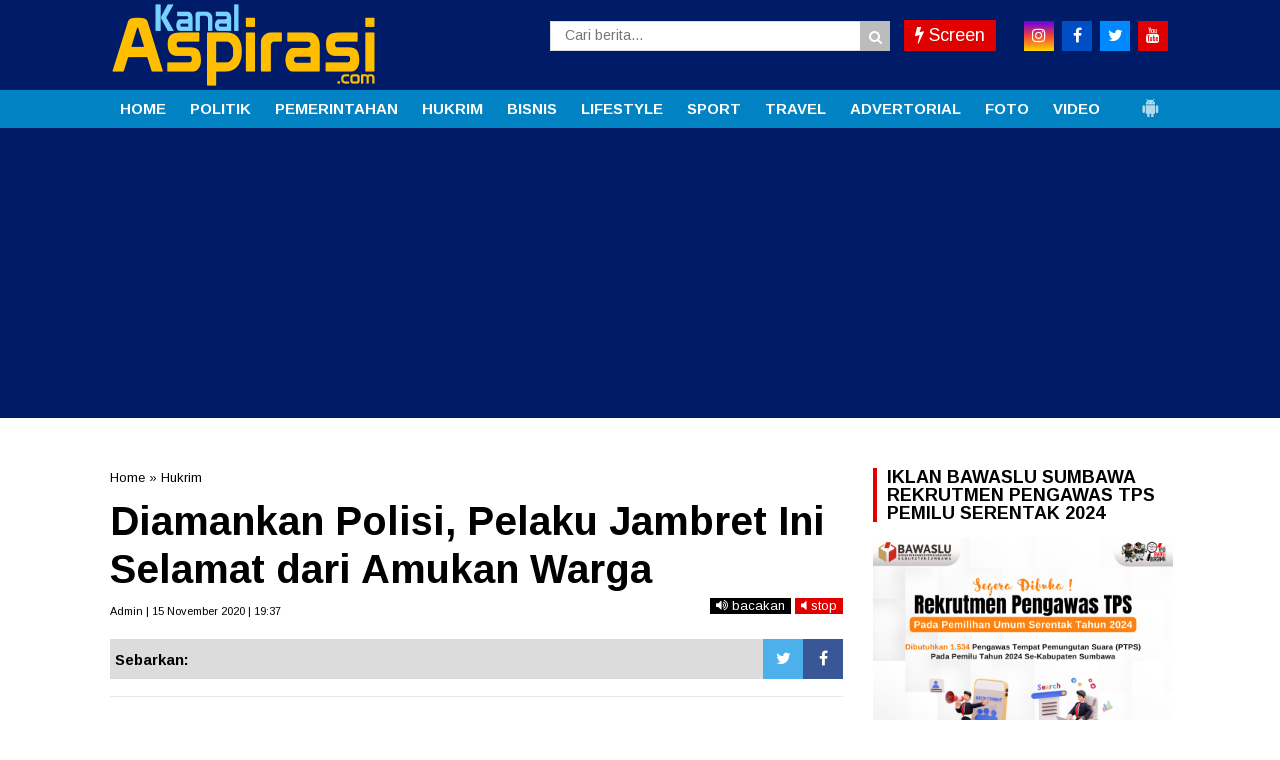

--- FILE ---
content_type: text/html; charset=utf-8
request_url: https://www.google.com/recaptcha/api2/aframe
body_size: 266
content:
<!DOCTYPE HTML><html><head><meta http-equiv="content-type" content="text/html; charset=UTF-8"></head><body><script nonce="BebiN3hvvglPhfDRkAcrqg">/** Anti-fraud and anti-abuse applications only. See google.com/recaptcha */ try{var clients={'sodar':'https://pagead2.googlesyndication.com/pagead/sodar?'};window.addEventListener("message",function(a){try{if(a.source===window.parent){var b=JSON.parse(a.data);var c=clients[b['id']];if(c){var d=document.createElement('img');d.src=c+b['params']+'&rc='+(localStorage.getItem("rc::a")?sessionStorage.getItem("rc::b"):"");window.document.body.appendChild(d);sessionStorage.setItem("rc::e",parseInt(sessionStorage.getItem("rc::e")||0)+1);localStorage.setItem("rc::h",'1769365473257');}}}catch(b){}});window.parent.postMessage("_grecaptcha_ready", "*");}catch(b){}</script></body></html>

--- FILE ---
content_type: text/javascript; charset=UTF-8
request_url: https://www.kanalaspirasi.com/feeds/posts/default/?orderby=published&alt=json-in-script&callback=showrecentposts5
body_size: 43190
content:
// API callback
showrecentposts5({"version":"1.0","encoding":"UTF-8","feed":{"xmlns":"http://www.w3.org/2005/Atom","xmlns$openSearch":"http://a9.com/-/spec/opensearchrss/1.0/","xmlns$blogger":"http://schemas.google.com/blogger/2008","xmlns$georss":"http://www.georss.org/georss","xmlns$gd":"http://schemas.google.com/g/2005","xmlns$thr":"http://purl.org/syndication/thread/1.0","id":{"$t":"tag:blogger.com,1999:blog-2789420973454290569"},"updated":{"$t":"2026-01-25T19:05:59.401+08:00"},"category":[{"term":"Daerah"},{"term":"Peristiwa"},{"term":"Pilkada"},{"term":"Hukrim"},{"term":"Headline"},{"term":"Pemerintahan"},{"term":"Sport"},{"term":"Ekonomi"},{"term":"Bisnis"},{"term":"Politik"},{"term":"Lifestyle"},{"term":"Foto"},{"term":"Travel"},{"term":"Indonesia"},{"term":"Advertorial"},{"term":"Pendidikan"},{"term":"Iklan"},{"term":"Ekonom"},{"term":"Pemerintah Daerah"},{"term":"Video"},{"term":"Pemda"},{"term":"Berita Nasional"},{"term":"Pemilu"},{"term":"Budaya"},{"term":"Gaya"},{"term":"Opini"},{"term":"Sports"},{"term":"Event"},{"term":"Hukum"},{"term":"Kesehatan"},{"term":"Entertain"},{"term":"Finansial"},{"term":"Hukr"},{"term":"Parlementaria"},{"term":"Sprt"}],"title":{"type":"text","$t":"KanalAspirasi.com"},"subtitle":{"type":"html","$t":""},"link":[{"rel":"http://schemas.google.com/g/2005#feed","type":"application/atom+xml","href":"https:\/\/www.kanalaspirasi.com\/feeds\/posts\/default"},{"rel":"self","type":"application/atom+xml","href":"https:\/\/www.blogger.com\/feeds\/2789420973454290569\/posts\/default?alt=json-in-script\u0026orderby=published"},{"rel":"alternate","type":"text/html","href":"https:\/\/www.kanalaspirasi.com\/"},{"rel":"hub","href":"http://pubsubhubbub.appspot.com/"},{"rel":"next","type":"application/atom+xml","href":"https:\/\/www.blogger.com\/feeds\/2789420973454290569\/posts\/default?alt=json-in-script\u0026start-index=26\u0026max-results=25\u0026orderby=published"}],"author":[{"name":{"$t":"Unknown"},"email":{"$t":"noreply@blogger.com"},"gd$image":{"rel":"http://schemas.google.com/g/2005#thumbnail","width":"16","height":"16","src":"https:\/\/img1.blogblog.com\/img\/b16-rounded.gif"}}],"generator":{"version":"7.00","uri":"http://www.blogger.com","$t":"Blogger"},"openSearch$totalResults":{"$t":"6101"},"openSearch$startIndex":{"$t":"1"},"openSearch$itemsPerPage":{"$t":"25"},"entry":[{"id":{"$t":"tag:blogger.com,1999:blog-2789420973454290569.post-9104526229162412905"},"published":{"$t":"2026-01-24T07:47:00.004+08:00"},"updated":{"$t":"2026-01-24T07:47:53.496+08:00"},"category":[{"scheme":"http://www.blogger.com/atom/ns#","term":"Peristiwa"}],"title":{"type":"text","$t":"DPC PDI Perjuangan Lombok Timur Rayakat HUT Megawati ke-79, Potong Tumpeng hingga Resmikan Musholla"},"content":{"type":"html","$t":"\u003Cdiv class=\"separator\" style=\"clear: both; text-align: center;\"\u003E\u003Ca href=\"https:\/\/blogger.googleusercontent.com\/img\/b\/R29vZ2xl\/AVvXsEg2pRU56rVG1VtVN-aXzigXg3LRM64p2zFTwQ9i2jmJtZVtJzmsMgb4gcvn768nhP08TQeee_LOggXTUhVxt7-d5u0UquAzek1PPdrUvDPcq2JNrTVDk1pR9RfjN2dDcqM93mxIZtonEdy48wGDE2Wckr9JdM9bPaZvHyYclxOc3LDh1PAaWf2JPAqJQN2g\/s1600\/IMG-20260123-WA0299.jpg\" imageanchor=\"1\" style=\"margin-left: 1em; margin-right: 1em;\"\u003E\u003Cimg border=\"0\" data-original-height=\"901\" data-original-width=\"1600\" height=\"180\" src=\"https:\/\/blogger.googleusercontent.com\/img\/b\/R29vZ2xl\/AVvXsEg2pRU56rVG1VtVN-aXzigXg3LRM64p2zFTwQ9i2jmJtZVtJzmsMgb4gcvn768nhP08TQeee_LOggXTUhVxt7-d5u0UquAzek1PPdrUvDPcq2JNrTVDk1pR9RfjN2dDcqM93mxIZtonEdy48wGDE2Wckr9JdM9bPaZvHyYclxOc3LDh1PAaWf2JPAqJQN2g\/s320\/IMG-20260123-WA0299.jpg\" width=\"320\" \/\u003E\u003C\/a\u003E\u003C\/div\u003E\u003Cp\u003E\u003Cb\u003E\u003Ci\u003ELombok Timur, KA.\u003C\/i\u003E\u003C\/b\u003E\u003C\/p\u003E\u003Cp\u003EDewan Pimpinan Cabang (DPC) PDI Perjuangan Kabupaten Lombok Timur menggelar perayaan Hari Ulang Tahun (HUT) ke-79 Ketua Umum PDI Perjuangan, Megawati Soekarnoputri, yang berlangsung khidmat dan penuh kebersamaan bersama rakyat.\u003C\/p\u003E\u003Cp\u003EPerayaan tersebut dipimpin langsung oleh Ketua DPC PDI Perjuangan Lombok Timur, Ahmad Sukro, didampingi Sekretaris DPC PDI Perjuangan Lombok Timur yang juga Anggota DPRD Lombok Timur, Ahmad Amrullah. Acara turut dihadiri para pengurus, kader dan simpatisan PDI Perjuangan se-Kabupaten Lombok Timur.\u003C\/p\u003E\u003Cp\u003ERangkaian kegiatan diawali dengan pemotongan tumpeng bersama rakyat, di antaranya tokoh masyarakat, tokoh agama, tokoh adat dan pemuda. Bertempat di Musholla Al-Kautsar, Desa Rumbuk, Kecamatan Sakra, Lombok Timur pada Jumat (23\/1\/2026).\u003C\/p\u003E\u003Cp\u003EKegiatan itu sebagai simbol rasa syukur atas usia dan perjuangan panjang Megawati Soekarnoputri dalam membesarkan PDI Perjuangan sekaligus mengabdikan diri bagi bangsa dan negara.\u0026nbsp;\u003C\/p\u003E\u003Cp\u003EKetua DPC PDI Perjuangan Lombok Timur, Ahmad Sukro, dalam sambutannya menyampaikan rasa syukur mendalam atas peringatan HUT ke-79 Megawati Soekarnoputri. Ia menegaskan bahwa perayaan tersebut bukan sekadar seremoni, melainkan momentum untuk meneguhkan kembali jati diri kader PDI Perjuangan sebagai pembela kepentingan rakyat.\u003C\/p\u003E\u003Cp\u003E“Kita bersyukur kepada Allah SWT atas kesehatan dan umur panjang Ibu Megawati Soekarnoputri. Di usia ke-79 ini, beliau tetap menjadi simbol keteguhan ideologi dan keberpihakan pada wong cilik. Ibu Megawati selalu mengingatkan kita, seluruh kader PDI Perjuangan, untuk tidak pernah menjauh dari rakyat, membela kepentingan rakyat, dan selalu berada di tengah-tengah rakyat,” tegas Ahmad Sukro.\u003C\/p\u003E\u003Cp\u003EUsai pemotongan tumpeng, kegiatan dilanjutkan dengan peresmian Musholla Al-Kautsar yang berlokasi di Desa Rumbuk, Kecamatan Sakra, Kabupaten Lombok Timur. Musholla tersebut dipersembahkan untuk masyarakat setempat dan bersumber dari program aspirasi Ahmad Amrullah selaku Anggota DPRD dapil II Lombok Timur.\u003C\/p\u003E\u003Cp\u003EPeresmian Musholla Al-Kautsar menjadi wujud nyata komitmen PDI Perjuangan Lombok Timur dalam menghadirkan manfaat langsung bagi masyarakat, khususnya dalam mendukung sarana ibadah dan penguatan nilai-nilai sosial keagamaan.\u003C\/p\u003E\u003Cp\u003EMelalui perayaan HUT ke-79 Megawati Soekarnoputri ini, DPC PDI Perjuangan Lombok Timur menegaskan kembali semangat gotong royong, keberpihakan pada rakyat kecil, serta konsistensi menjalankan politik yang membumi dan berorientasi pada kepentingan masyarakat.\u003C\/p\u003E\u003Cp\u003E“Perayaan ini adalah pengingat bagi kami semua bahwa PDI Perjuangan tidak boleh lelah melayani rakyat. Politik harus punya wajah kemanusiaan. Apa yang kami lakukan hari ini—bersama rakyat, untuk rakyat—adalah perintah ideologis partai yang selalu ditekankan oleh Ibu Megawati,” ujar Ahmad Sukro.\u003C\/p\u003E\u003Cp\u003ESementara itu, Sekretaris DPC PDI Perjuangan Lombok Timur sekaligus Anggota DPRD Lombok Timur, Ahmad Amrullah, menyampaikan bahwa Musholla Al-Kautsar tersebut merupakan bentuk penyaluran aspirasi yang dipersembahkan sepenuhnya untuk masyarakat.\u0026nbsp;\u003C\/p\u003E\u003Cp\u003EIa berharap keberadaan musholla itu dapat dimanfaatkan sebaik-baiknya oleh warga sekitar sebagai sarana ibadah dan penguatan kebersamaan sosial.\u003C\/p\u003E\u003Cp\u003E“Musholla Al-Kautsar ini kami serahkan kepada masyarakat agar benar-benar bermanfaat dan menjadi tempat ibadah yang menumbuhkan kebersamaan serta nilai-nilai kebaikan. Peresmian musholla ini juga menjadi tanda bahwa PDI Perjuangan hadir, peduli, dan akan senantiasa berada di tengah-tengah rakyat,” ujar Ahmad Amrullah.\u003C\/p\u003E\u003Cp\u003EMenurut Ahmad Amrullah, perayaan HUT ke-79 Megawati Soekarnoputri dan peresmian Musholla Al-Kautsar tidak dapat dipisahkan dari nilai perjuangan PDI Perjuangan yang berpihak kepada rakyat. Ia menegaskan bahwa seluruh kerja politik dan pengabdian kader partai harus berangkat dari kebutuhan riil masyarakat.\u003C\/p\u003E\u003Cp\u003E“PDI Perjuangan tidak boleh berjarak dengan rakyat. Kami harus selalu hadir, membela kepentingan rakyat, dan memastikan setiap program yang kami perjuangkan benar-benar menyentuh kebutuhan masyarakat. Itulah garis perjuangan yang diajarkan oleh Ibu Megawati dan terus kami pegang,” tegas Ahmad Amrullah.(KA-01)\u003C\/p\u003E"},"link":[{"rel":"edit","type":"application/atom+xml","href":"https:\/\/www.blogger.com\/feeds\/2789420973454290569\/posts\/default\/9104526229162412905"},{"rel":"self","type":"application/atom+xml","href":"https:\/\/www.blogger.com\/feeds\/2789420973454290569\/posts\/default\/9104526229162412905"},{"rel":"alternate","type":"text/html","href":"https:\/\/www.kanalaspirasi.com\/2026\/01\/dpc-pdi-perjuangan-lombok-timur-rayakat.html","title":"DPC PDI Perjuangan Lombok Timur Rayakat HUT Megawati ke-79, Potong Tumpeng hingga Resmikan Musholla"}],"author":[{"name":{"$t":"Admin"},"uri":{"$t":"http:\/\/www.blogger.com\/profile\/16911141996638506401"},"email":{"$t":"noreply@blogger.com"},"gd$image":{"rel":"http://schemas.google.com/g/2005#thumbnail","width":"32","height":"32","src":"\/\/blogger.googleusercontent.com\/img\/b\/R29vZ2xl\/AVvXsEiUqScqx4FVfsOCAMY0rPjW9FYD3OjaGTrfAjLRAqQee1OMlMsU9a5HYKKW_QYTHICPYxQBIrYjdhLFfrz_u6DB1Cl-tat2kGzmAJQ2t4mRUlMRDCrfxtPVEgC2Xsd4mg\/s113\/d14.png"}}],"media$thumbnail":{"xmlns$media":"http://search.yahoo.com/mrss/","url":"https:\/\/blogger.googleusercontent.com\/img\/b\/R29vZ2xl\/AVvXsEg2pRU56rVG1VtVN-aXzigXg3LRM64p2zFTwQ9i2jmJtZVtJzmsMgb4gcvn768nhP08TQeee_LOggXTUhVxt7-d5u0UquAzek1PPdrUvDPcq2JNrTVDk1pR9RfjN2dDcqM93mxIZtonEdy48wGDE2Wckr9JdM9bPaZvHyYclxOc3LDh1PAaWf2JPAqJQN2g\/s72-c\/IMG-20260123-WA0299.jpg","height":"72","width":"72"}},{"id":{"$t":"tag:blogger.com,1999:blog-2789420973454290569.post-5843370029575466948"},"published":{"$t":"2026-01-22T19:18:00.002+08:00"},"updated":{"$t":"2026-01-22T19:18:38.671+08:00"},"category":[{"scheme":"http://www.blogger.com/atom/ns#","term":"Peristiwa"}],"title":{"type":"text","$t":"PWI Pusat Anugerahkan Anggota Kehormatan kepada Sultan HB X"},"content":{"type":"html","$t":"\u003Cdiv class=\"separator\" style=\"clear: both; text-align: center;\"\u003E\u003Ca href=\"https:\/\/blogger.googleusercontent.com\/img\/b\/R29vZ2xl\/AVvXsEjD7QVwRv8MxxVbnVoalPlOBNM2hITbYZhzjHQvDtPfJM2jiprBjCKLZO5dj0cVew28BMr62Pfe5Rt4gN3INE2_hAIF4Lb6KRb9ZhP03cKI8puUgCuipn1KGC2B80RdtcU0lH-OEBwyfTqE98nRid3m7ZiCu-tqTzoOOr9o41pR8MfEx7L53GueRcYTzsQs\/s719\/IMG_20260122_191727.jpg\" imageanchor=\"1\" style=\"margin-left: 1em; margin-right: 1em;\"\u003E\u003Cimg border=\"0\" data-original-height=\"686\" data-original-width=\"719\" height=\"305\" src=\"https:\/\/blogger.googleusercontent.com\/img\/b\/R29vZ2xl\/AVvXsEjD7QVwRv8MxxVbnVoalPlOBNM2hITbYZhzjHQvDtPfJM2jiprBjCKLZO5dj0cVew28BMr62Pfe5Rt4gN3INE2_hAIF4Lb6KRb9ZhP03cKI8puUgCuipn1KGC2B80RdtcU0lH-OEBwyfTqE98nRid3m7ZiCu-tqTzoOOr9o41pR8MfEx7L53GueRcYTzsQs\/s320\/IMG_20260122_191727.jpg\" width=\"320\" \/\u003E\u003C\/a\u003E\u003C\/div\u003E\u003Cp\u003E\u003Cb\u003E\u003Ci\u003EYogyakarta, KA.\u003C\/i\u003E\u003C\/b\u003E\u003C\/p\u003E\u003Cp\u003EPersatuan Wartawan Indonesia (PWI) Pusat menganugerahkan status Anggota Kehormatan PWI kepada Gubernur Daerah Istimewa Yogyakarta (DIY), Sri Sultan Hamengku Buwono X. Sultan HB X tercatat sebagai tokoh pemimpin daerah pertama di Yogyakarta yang menerima kartu Anggota Kehormatan PWI.\u003C\/p\u003E\u003Cp\u003EProsesi penganugerahan anggota kehormatan PWI untuk Gubernur DIY\u0026nbsp; Sri Sultan Hamengku Buwono X diawali dengan pembacaan ketetapan oleh Sekretaris Jenderal PWI Pusat, Zulmansyah Sekedang.\u003C\/p\u003E\u003Cp\u003EPenganugerahan tersebut berlangsung dalam agenda Pelantikan Pengurus PWI DIY yang digelar di Gedhong Pracimosono, Kompleks Kepatihan, Kamis (22\/1). Penghargaan ini diberikan sebagai bentuk apresiasi atas kontribusi Sri Sultan dalam menjaga kemerdekaan pers serta membangun relasi yang harmonis antara pemerintah dan insan media.\u003C\/p\u003E\u003Cp\u003ESelain menerima kartu kehormatan, Sultan juga menerima sertifikat dan jas PWI yang dikenakan langsung oleh Ketua PWI Pusat, Akhmad Munir.\u003C\/p\u003E\u003Cp\u003ESri Sultan Hamengku Buwono X menyampaikan bahwa pemerintah dan pers memiliki peran yang berbeda, namun sama-sama penting dalam menopang kehidupan demokrasi dan kepentingan publik. Menurutnya, relasi yang terbangun secara sehat akan berdampak langsung pada kenyamanan dan rasa aman masyarakat.\u003C\/p\u003E\u003Cp\u003E“Pemerintah dan pers itu bagaikan tiang pancang pada sebuah jembatan. Penempatannya berbeda, tetapi sama-sama menjadi soko guru jembatan tersebut,” ujar Sultan HB X kepada awak media usai acara.\u003C\/p\u003E\u003Cp\u003E“Bagaimana pemerintah dan pers saling menyangga dengan baik, dengan harapan jembatan itu dilalui publik dan rakyat merasa nyaman serta aman,” imbuhnya.\u003C\/p\u003E\u003Cp\u003ESementara itu, Ketua Umum PWI Pusat, Akhmad Munir, menjelaskan bahwa status Anggota Kehormatan PWI diberikan kepada tokoh nasional yang dinilai memiliki kepedulian terhadap kemerdekaan pers serta mampu menjaga hubungan konstruktif dengan komunitas jurnalis.\u003C\/p\u003E\u003Cp\u003E“Kami dari PWI Pusat memberikan anugerah Anggota Kehormatan PWI kepada Gubernur Yogyakarta,” kata Akhmad Munir.\u003C\/p\u003E\u003Cp\u003EMenurutnya, terdapat sejumlah kriteria penerima Anggota Kehormatan PWI, antara lain memiliki kepedulian terhadap kemerdekaan pers, memelihara hubungan yang baik dengan insan pers, serta turut berkontribusi bagi organisasi PWI.\u003C\/p\u003E\u003Cp\u003E“Beliau adalah tokoh pemimpin daerah di Yogyakarta yang pertama menerima Kartu Anggota Kehormatan PWI,” pungkasnya.\u003C\/p\u003E\u003Cp\u003EDalam kepengurusan PWI DIY terdapat nama-nama sebagai penasihat GKR Mangkubumi, Prof. Dr. Drs. Edy Suandi Hamid, Drs. A. Hafid Asrom, MM, Prof. Dr. Suyanto dan Ki Bambang Widodo.\u003C\/p\u003E\u003Cp\u003EDi jajaran dewan pakar ada nama Prof Dr. Muchlas, Prof. Dr. Sujito, SH, MSi, Prof. Pardimin, PhD, Dr. Aciel Suyanto, SH,MH, Dr. Esti Susilarti, M. Par, Dr. TM. Luthfi Yazid, SH, LL.M., dan Ahmad Subagya.\u003C\/p\u003E\u003Cp\u003ESetelah penganugerahan penghargaan kepada Hamengku Buwono X oleh PWI Pusat sebagai anggota kehormatan PWI, Sri Sultan Hamengku Buwono X menyampaikan sambutannya.\u0026nbsp;\u003C\/p\u003E\u003Cp\u003ESri Sultan memberikan tanggapan atas pidato Ketua PWI DIY, Hudono dan Ketua Umum DPP PWI Pusat Akhmad Munir terkait usulan agar Yogya menjadi Pusat Pers Pancasila. Sri Sultan (ngarso dalem) mengusulkan agar diadakan studi akademik tentang itu. Jika studi akademik memberikan lampu hijau maka Sri Sultan Hamengku Buwono X akan berkomunikasi dengan DPRD. \"Jika semuanya oke maka gagasan menjadikan Yogya sebagai pusat pers Pancasila juga akan jalan,\" ujarnya.(KA-01)\u003C\/p\u003E"},"link":[{"rel":"edit","type":"application/atom+xml","href":"https:\/\/www.blogger.com\/feeds\/2789420973454290569\/posts\/default\/5843370029575466948"},{"rel":"self","type":"application/atom+xml","href":"https:\/\/www.blogger.com\/feeds\/2789420973454290569\/posts\/default\/5843370029575466948"},{"rel":"alternate","type":"text/html","href":"https:\/\/www.kanalaspirasi.com\/2026\/01\/pwi-pusat-anugerahkan-anggota.html","title":"PWI Pusat Anugerahkan Anggota Kehormatan kepada Sultan HB X"}],"author":[{"name":{"$t":"Admin"},"uri":{"$t":"http:\/\/www.blogger.com\/profile\/16911141996638506401"},"email":{"$t":"noreply@blogger.com"},"gd$image":{"rel":"http://schemas.google.com/g/2005#thumbnail","width":"32","height":"32","src":"\/\/blogger.googleusercontent.com\/img\/b\/R29vZ2xl\/AVvXsEiUqScqx4FVfsOCAMY0rPjW9FYD3OjaGTrfAjLRAqQee1OMlMsU9a5HYKKW_QYTHICPYxQBIrYjdhLFfrz_u6DB1Cl-tat2kGzmAJQ2t4mRUlMRDCrfxtPVEgC2Xsd4mg\/s113\/d14.png"}}],"media$thumbnail":{"xmlns$media":"http://search.yahoo.com/mrss/","url":"https:\/\/blogger.googleusercontent.com\/img\/b\/R29vZ2xl\/AVvXsEjD7QVwRv8MxxVbnVoalPlOBNM2hITbYZhzjHQvDtPfJM2jiprBjCKLZO5dj0cVew28BMr62Pfe5Rt4gN3INE2_hAIF4Lb6KRb9ZhP03cKI8puUgCuipn1KGC2B80RdtcU0lH-OEBwyfTqE98nRid3m7ZiCu-tqTzoOOr9o41pR8MfEx7L53GueRcYTzsQs\/s72-c\/IMG_20260122_191727.jpg","height":"72","width":"72"}},{"id":{"$t":"tag:blogger.com,1999:blog-2789420973454290569.post-6977057116083883635"},"published":{"$t":"2026-01-22T19:09:00.001+08:00"},"updated":{"$t":"2026-01-22T19:09:09.863+08:00"},"category":[{"scheme":"http://www.blogger.com/atom/ns#","term":"Daerah"}],"title":{"type":"text","$t":"HUT ke-67 Kabupaten Sumbawa Tegaskan Arah Menuju Daerah Unggul"},"content":{"type":"html","$t":"\u003Cp\u003E\u0026nbsp;\u003C\/p\u003E\u003Cdiv class=\"separator\" style=\"clear: both; text-align: center;\"\u003E\u003Ca href=\"https:\/\/blogger.googleusercontent.com\/img\/b\/R29vZ2xl\/AVvXsEgmA2GPJcVbxh895wjMqrJldagba8-uSPn60K2JIo400HCWOmXtM4pCfcRnzlLhF1_mEuFAt8R8BZMY7HUZ5OIhqX8424s5E9TLnTA6rhmpqI2o6xouKPzDc3lnpaff5EWgasCfvBoZ1UjQafhjY7b3hTxNa7wIYfpqYYp4Wj9u1xM4rlI2_W7zls4A4iVs\/s901\/FB_IMG_17690761587024377.jpg\" imageanchor=\"1\" style=\"margin-left: 1em; margin-right: 1em;\"\u003E\u003Cimg border=\"0\" data-original-height=\"901\" data-original-width=\"720\" src=\"https:\/\/blogger.googleusercontent.com\/img\/b\/R29vZ2xl\/AVvXsEgmA2GPJcVbxh895wjMqrJldagba8-uSPn60K2JIo400HCWOmXtM4pCfcRnzlLhF1_mEuFAt8R8BZMY7HUZ5OIhqX8424s5E9TLnTA6rhmpqI2o6xouKPzDc3lnpaff5EWgasCfvBoZ1UjQafhjY7b3hTxNa7wIYfpqYYp4Wj9u1xM4rlI2_W7zls4A4iVs\/s16000\/FB_IMG_17690761587024377.jpg\" \/\u003E\u003C\/a\u003E\u003C\/div\u003E\u003Cp\u003E\u003C\/p\u003E\u003Cp\u003E\u003Cb\u003E\u003Ci\u003ESumbawa Besar, KA.\u003C\/i\u003E\u003C\/b\u003E\u003C\/p\u003E\u003Cp\u003EPemerintah Kabupaten Sumbawa memperingati Hari Ulang Tahun (HUT) ke-67 Kabupaten Sumbawa Tahun 2026 dengan menggelar upacara bendera yang berlangsung khidmat di Halaman Kantor Bupati Sumbawa, Kamis (22\/01\/2026). Meski diguyur hujan, semangat kebersamaan tetap terasa kuat di antara seluruh peserta upacara yang hadir.\u003C\/p\u003E\u003Cp\u003E\u003C\/p\u003E\u003Cdiv class=\"separator\" style=\"clear: both; text-align: center;\"\u003E\u003Ca href=\"https:\/\/blogger.googleusercontent.com\/img\/b\/R29vZ2xl\/AVvXsEh3792j6YFMekPV0XqXj_FjdRU4kPzMkpLsPSrU8GZdZyqpQbfT6KQMO68ZqSanGqrV1LmWy4e6luwtIkaY8NJ7A_QK1qSf5-2GlhSxS6B2C6qZNZ4TS6wH5yNhJZhXtuOLjuG8OcoGoJNDiPf6bSFRGjETmR_hq74Fj-GZaf-GzdDbq5OfYmXGonOCRc3a\/s901\/FB_IMG_17690762350987480.jpg\" imageanchor=\"1\" style=\"margin-left: 1em; margin-right: 1em;\"\u003E\u003Cimg border=\"0\" data-original-height=\"901\" data-original-width=\"720\" height=\"320\" src=\"https:\/\/blogger.googleusercontent.com\/img\/b\/R29vZ2xl\/AVvXsEh3792j6YFMekPV0XqXj_FjdRU4kPzMkpLsPSrU8GZdZyqpQbfT6KQMO68ZqSanGqrV1LmWy4e6luwtIkaY8NJ7A_QK1qSf5-2GlhSxS6B2C6qZNZ4TS6wH5yNhJZhXtuOLjuG8OcoGoJNDiPf6bSFRGjETmR_hq74Fj-GZaf-GzdDbq5OfYmXGonOCRc3a\/s320\/FB_IMG_17690762350987480.jpg\" width=\"256\" \/\u003E\u003C\/a\u003E\u003C\/div\u003E\u003Cbr \/\u003EUpacara peringatan HUT ke-67 Kabupaten Sumbawa tahun ini mengusung tema “Gerak Bersama, Sumbawa Unggul” sebagai refleksi semangat kolektif dalam membangun daerah yang berdaya saing, berkelanjutan, dan berpihak pada kesejahteraan rakyat. Puluhan peserta upacara yang terdiri dari unsur TNI–Polri, Aparatur Sipil Negara (ASN), pelajar, tokoh agama, serta masyarakat umum mengikuti seluruh rangkaian upacara dengan penuh disiplin dan rasa khidmat.\u003Cp\u003E\u003C\/p\u003E\u003Cp\u003ETurut hadir dalam upacara tersebut Gubernur Nusa Tenggara Barat Dr. H. Lalu Muhammad Iqbal beserta Ibu Hj. Sinta Agathia M. Iqbal, Wakil Bupati Sumbawa Drs. H. Mohamad Ansori beserta Ibu Dra. Hj. Sudarti Mohamad Ansori, Ketua Tim Penggerak PKK Kabupaten Sumbawa Hj. Ida Fitria Syarafuddin Jarot, SE, para bupati\/wali kota se-Provinsi NTB atau yang mewakili, para mantan bupati dan wakil bupati Sumbawa beserta pasangan, pimpinan dan anggota DPRD Kabupaten Sumbawa, Forkopimda, kepala perangkat daerah, pimpinan instansi vertikal, BUMN\/BUMD, akademisi, tokoh masyarakat, tokoh agama, insan pers, serta berbagai unsur undangan lainnya.\u003C\/p\u003E\u003Cp\u003EBertindak sebagai Inspektur Upacara, Bupati Sumbawa Ir. H. Syarafuddin Jarot, M.P., memimpin langsung jalannya upacara. Perwira Upacara dijabat oleh Kapten Arh. Dedy Biantoro (Danramil 1607-06\/Lape Lopok), sedangkan Komandan Upacara oleh Kapten Cba Ruslan (Danramil 1607-02\/Empang).\u003C\/p\u003E\u003Cp\u003EPasukan Pengibar Bendera Merah Putih terdiri dari putra-putri terbaik Kabupaten Sumbawa. Komandan Pasukan dipercayakan kepada I Putu Arya Pratama Putra (SMA Negeri 2 Sumbawa Besar), pembawa bendera Meyladova Safitrie (SMA Negeri 1 Sumbawa Besar), pembentang bendera Rizki Ariyanto (SMA Negeri 1 Sumbawa Besar\/Paskibraka Provinsi NTB 2024), penggerek bendera M. Sulthan Fahmi (SMA Negeri 2 Sumbawa Besar), serta pengatur bendera Mutia Yuningsih (SMA Negeri 3 Sumbawa Besar\/Paskibraka Nasional 2025). Seluruh pasukan menjalankan tugas dengan disiplin dan penuh tanggung jawab.\u003C\/p\u003E\u003Cp\u003EDalam sambutannya, Bupati Sumbawa Ir. H. syarafuddin Jarot, M. P menyampaikan bahwa peringatan HUT ke-67 Kabupaten Sumbawa menjadi momentum refleksi sekaligus peneguhan arah pembangunan daerah.\u0026nbsp;\u003C\/p\u003E\u003Cp\u003EIa menegaskan bahwa satu tahun pertama kepemimpinan Jarot–Ansori difokuskan pada konsolidasi dan penguatan fondasi tata kelola pemerintahan, termasuk penyusunan RPJMD 2025–2029.\u003C\/p\u003E\u003Cp\u003EBerbagai langkah pembenahan terus dilakukan, mulai dari pengelolaan keuangan daerah yang kembali meraih opini Wajar Tanpa Pengecualian (WTP), percepatan digitalisasi pengawasan, hingga penataan arah pembangunan agar lebih terukur dan berpihak pada kebutuhan masyarakat.\u003C\/p\u003E\u003Cp\u003EDalam bidang pembangunan manusia dan ekonomi, Pemerintah Kabupaten Sumbawa menempatkan penguatan sumber daya manusia sebagai investasi strategis jangka panjang. Program makan bergizi gratis, operasional Sekolah Rakyat, pembangunan Balai Latihan Kerja, serta pemberian beasiswa kedokteran dan farmasi menjadi wujud komitmen peningkatan kualitas manusia Sumbawa. Di sektor ekonomi, pembangunan digerakkan dari desa melalui Koperasi Merah Putih, penguatan UMKM, kampung nelayan, serta dorongan hilirisasi komoditas unggulan.\u003C\/p\u003E\u003Cp\u003E“Kami tidak ingin Sumbawa selamanya hanya menjual bahan mentah, tetapi menjadi daerah pencipta nilai tambah dan penggerak ekonomi berbasis produksi,” tegas Bupati.\u003C\/p\u003E\u003Cp\u003EPembangunan infrastruktur, pertanian, lingkungan, dan kawasan strategis juga terus didorong secara bertahap dan berkelanjutan, mulai dari peningkatan indeks jalan mantap, pembangunan jalan wilayah selatan melalui program Inpres Jalan Daerah, penguatan ketahanan pangan, hingga pelaksanaan program Sumbawa Hijau Lestari serta pengembangan ekonomi biru kawasan Samota. Seluruh ikhtiar tersebut dirangkai dalam Program Unggulan Jarot–Ansori dengan semangat kolaborasi.\u003C\/p\u003E\u003Cp\u003EBupati menegaskan bahwa kemajuan Sumbawa tidak dibangun oleh satu periode kepemimpinan, melainkan oleh kebersamaan, kerja yang jujur, serta komitmen bersama untuk menjaga keberlanjutan daerah demi generasi mendatang.\u003C\/p\u003E\u003Cp\u003EUpacara peringatan HUT ke-67 Kabupaten Sumbawa ditutup dengan penyerahan berbagai penghargaan dan bantuan sosial sebagai bentuk apresiasi dan kepedulian pemerintah daerah. Seluruh rangkaian kegiatan berlangsung aman, lancar, dan penuh kebersamaan.\u003C\/p\u003E\u003Cp\u003EPeringatan hari jadi ini menjadi pengingat bahwa pembangunan Kabupaten Sumbawa tidak semata diukur dari infrastruktur fisik, tetapi juga dari kekuatan nilai kebersamaan, gotong royong, dan spiritualitas masyarakatnya. Memasuki usia ke-67 tahun, Kabupaten Sumbawa terus meneguhkan diri sebagai rumah bersama yang menyatukan langkah dan harapan seluruh warganya menuju masa depan yang unggul, maju, dan sejahtera.(KA-01)\u003C\/p\u003E"},"link":[{"rel":"edit","type":"application/atom+xml","href":"https:\/\/www.blogger.com\/feeds\/2789420973454290569\/posts\/default\/6977057116083883635"},{"rel":"self","type":"application/atom+xml","href":"https:\/\/www.blogger.com\/feeds\/2789420973454290569\/posts\/default\/6977057116083883635"},{"rel":"alternate","type":"text/html","href":"https:\/\/www.kanalaspirasi.com\/2026\/01\/hut-ke-67-kabupaten-sumbawa-tegaskan.html","title":"HUT ke-67 Kabupaten Sumbawa Tegaskan Arah Menuju Daerah Unggul"}],"author":[{"name":{"$t":"Admin"},"uri":{"$t":"http:\/\/www.blogger.com\/profile\/16911141996638506401"},"email":{"$t":"noreply@blogger.com"},"gd$image":{"rel":"http://schemas.google.com/g/2005#thumbnail","width":"32","height":"32","src":"\/\/blogger.googleusercontent.com\/img\/b\/R29vZ2xl\/AVvXsEiUqScqx4FVfsOCAMY0rPjW9FYD3OjaGTrfAjLRAqQee1OMlMsU9a5HYKKW_QYTHICPYxQBIrYjdhLFfrz_u6DB1Cl-tat2kGzmAJQ2t4mRUlMRDCrfxtPVEgC2Xsd4mg\/s113\/d14.png"}}],"media$thumbnail":{"xmlns$media":"http://search.yahoo.com/mrss/","url":"https:\/\/blogger.googleusercontent.com\/img\/b\/R29vZ2xl\/AVvXsEgmA2GPJcVbxh895wjMqrJldagba8-uSPn60K2JIo400HCWOmXtM4pCfcRnzlLhF1_mEuFAt8R8BZMY7HUZ5OIhqX8424s5E9TLnTA6rhmpqI2o6xouKPzDc3lnpaff5EWgasCfvBoZ1UjQafhjY7b3hTxNa7wIYfpqYYp4Wj9u1xM4rlI2_W7zls4A4iVs\/s72-c\/FB_IMG_17690761587024377.jpg","height":"72","width":"72"}},{"id":{"$t":"tag:blogger.com,1999:blog-2789420973454290569.post-4740802364631685826"},"published":{"$t":"2026-01-22T17:55:00.001+08:00"},"updated":{"$t":"2026-01-22T17:55:21.116+08:00"},"category":[{"scheme":"http://www.blogger.com/atom/ns#","term":"Peristiwa"}],"title":{"type":"text","$t":"HUT ke 67 Sumbawa, Bupati Serahkan Lencana Karya Satya, Truk Tangki Air dan Ambulance "},"content":{"type":"html","$t":"\u003Cdiv class=\"separator\" style=\"clear: both; text-align: center;\"\u003E\u003Ca href=\"https:\/\/blogger.googleusercontent.com\/img\/b\/R29vZ2xl\/AVvXsEgXOBa-9nz7Z07MLLaFWXtRJc6vhLcVtnS5MrN-7nYLUBzj1p5F34k3UasTBRwIT00lCbLhtLQCpiqfxCa7Q_dUUbtNc1WjRIcGjUnxizETKF5jPl2-l0NWbiaYMp8K7ZXmEV2XRncJFlDtDqMIU-oGZs1abQ4s2bVhtLZLJC01VuV4NtUjD55Gc_k2KYKc\/s720\/FB_IMG_17690748506289025.jpg\" imageanchor=\"1\" style=\"margin-left: 1em; margin-right: 1em;\"\u003E\u003Cimg border=\"0\" data-original-height=\"481\" data-original-width=\"720\" height=\"214\" src=\"https:\/\/blogger.googleusercontent.com\/img\/b\/R29vZ2xl\/AVvXsEgXOBa-9nz7Z07MLLaFWXtRJc6vhLcVtnS5MrN-7nYLUBzj1p5F34k3UasTBRwIT00lCbLhtLQCpiqfxCa7Q_dUUbtNc1WjRIcGjUnxizETKF5jPl2-l0NWbiaYMp8K7ZXmEV2XRncJFlDtDqMIU-oGZs1abQ4s2bVhtLZLJC01VuV4NtUjD55Gc_k2KYKc\/s320\/FB_IMG_17690748506289025.jpg\" width=\"320\" \/\u003E\u003C\/a\u003E\u003C\/div\u003E\u003Cp\u003E\u003Cb\u003E\u003Ci\u003ESumbawa Besar, KA.\u003C\/i\u003E\u003C\/b\u003E\u003C\/p\u003E\u003Cp\u003EDalam rangka Hari Ulang Tahun ke 67 Kabupaten Sumbawa, Bupati Sumbawa - Ir.H. Syarafuddin Jarot, MP, bertindak sebagai Instruktur Upacara, pada upacara tersebut turut hadir, Gubernur Nusa Tenggara Barat, para Bupati se pulau sumbawa, Wakil Bupati Sumbawa, Forkopimda, Sekda, para Mantan Bupati dan Wakil Bupati Sumbawa, Ketua PKK\u0026nbsp; Provinsi dan Ketua PKK Kabupaten Sumbawa, Ketua Dharma Wanita Kabupaten Sumbawa, Ketua GOW Kabupaten Sumbawa, Kepala OPD, Kepala BUMN\/BUMD, Para Camat, para Lurah\/Kepala Desa, Tokoh Agama,dan Tokoh Masyarakat, acara bertempat di Halaman Kantor Bupati Sumbawa, Kamis (22\/1\/2026).\u003C\/p\u003E\u003Cp\u003E\u003C\/p\u003E\u003Cdiv class=\"separator\" style=\"clear: both; text-align: center;\"\u003E\u003Ca href=\"https:\/\/blogger.googleusercontent.com\/img\/b\/R29vZ2xl\/AVvXsEgx9EL7P83eTktxYHewejW0p46cNnfI9kdWyOgIaxDyo-Q33m0RzomLNPco8Zoox2BC_4APMMcUuStByl-DYmr-ML2tZSa3Q7Rb0h-LQs-mtKYYkrKDbmOXU2aPbdewiQ0FP3ubOsx7od6qaKlcwkU0TWPPEWLsbHAlEh0niLW73x7fWAcRG0i1lsuMyo3K\/s720\/FB_IMG_17690749037524114.jpg\" imageanchor=\"1\" style=\"margin-left: 1em; margin-right: 1em;\"\u003E\u003Cimg border=\"0\" data-original-height=\"481\" data-original-width=\"720\" height=\"214\" src=\"https:\/\/blogger.googleusercontent.com\/img\/b\/R29vZ2xl\/AVvXsEgx9EL7P83eTktxYHewejW0p46cNnfI9kdWyOgIaxDyo-Q33m0RzomLNPco8Zoox2BC_4APMMcUuStByl-DYmr-ML2tZSa3Q7Rb0h-LQs-mtKYYkrKDbmOXU2aPbdewiQ0FP3ubOsx7od6qaKlcwkU0TWPPEWLsbHAlEh0niLW73x7fWAcRG0i1lsuMyo3K\/s320\/FB_IMG_17690749037524114.jpg\" width=\"320\" \/\u003E\u003C\/a\u003E\u003C\/div\u003E\u003Cbr \/\u003EDalam Amanatnya, Bupati Sumbawa Ir H. Syarafuddin Jarot MP,\u0026nbsp; menyampaikan bahwa 67 tahun bukanlah usia muda, tetapi usia yang menyimpan jejak perjuangan, kerja keras, dan kegagalan yang mengajarkan kebijaksanaan.\u0026nbsp;\u003Cp\u003E\u003C\/p\u003E\u003Cp\u003E\u003C\/p\u003E\u003Cdiv class=\"separator\" style=\"clear: both; text-align: center;\"\u003E\u003Ca href=\"https:\/\/blogger.googleusercontent.com\/img\/b\/R29vZ2xl\/AVvXsEiYO6tZurJCAANLpMDpMpHuGjrz_l4v6fWsqmgd8CLKjIkNN8yQxoM0lKBybCreFD9sig5epNWHtcOnxGHRQHJSwQG_EwPgCxPS5BVfkQuzRF8anS_IyDWCoJsEEbxD5NbRL6uFWWNd59uF2_pgMXuNzLQiTsTwdJPUGOzhKfLLPPhRqX3wOWD26iyXzucr\/s720\/FB_IMG_17690748794929410.jpg\" imageanchor=\"1\" style=\"margin-left: 1em; margin-right: 1em;\"\u003E\u003Cimg border=\"0\" data-original-height=\"481\" data-original-width=\"720\" height=\"214\" src=\"https:\/\/blogger.googleusercontent.com\/img\/b\/R29vZ2xl\/AVvXsEiYO6tZurJCAANLpMDpMpHuGjrz_l4v6fWsqmgd8CLKjIkNN8yQxoM0lKBybCreFD9sig5epNWHtcOnxGHRQHJSwQG_EwPgCxPS5BVfkQuzRF8anS_IyDWCoJsEEbxD5NbRL6uFWWNd59uF2_pgMXuNzLQiTsTwdJPUGOzhKfLLPPhRqX3wOWD26iyXzucr\/s320\/FB_IMG_17690748794929410.jpg\" width=\"320\" \/\u003E\u003C\/a\u003E\u003C\/div\u003E\u003Cbr \/\u003EBupati juga menekankan pentingnya menjaga keberlanjutan sumber daya alam dan lingkungan dengan melaksanakan penanaman pohon di berbagai kecamatan yang ada di kabupaten Sumbawa.\u003Cp\u003E\u003C\/p\u003E\u003Cp\u003ELebih lanjut Bupati Sumbawa mengatakan, bahwa pemerintah daerah telah melakukan berbagai inovasi pembiayaan bagi petani dan UMKM.\u0026nbsp;\u003C\/p\u003E\u003Cp\u003EIa juga menekankan pentingnya meningkatkan kualitas hidup masyarakat melalui program-program pembangunan,\u003C\/p\u003E\u003Cp\u003E\"Sejumlah program unggulan yang telah dijalankan oleh Pemerintah Kabupaten Sumbawa, seperti,\u0026nbsp; program makanan bergizi gratis, sekolah rakyat, pelatihan keterampilan, dan beasiswa kedokteran serta dalam bidang keagamaan.,\"ujar Bupati.\u003C\/p\u003E\u003Cp\u003EBupati juga menyampaikan, Perayaan hari ulang tahun ke-67 Kabupaten Sumbawa ini juga diisi dengan berbagai kegiatan, termasuk peresmian gedung-gedung baru, pameran produk UMKM, dan pertunjukan seni budaya.\u003C\/p\u003E\u003Cp\u003E\"Kami mengajak masyarakat untuk merawat Sumbawa dengan kerja yang jujur, terbuka, dan hati yang berpihak kepada rakyat.\" cetusnya.\u003C\/p\u003E\u003Cp\u003E\"Pada usia ke 67 tahun ini, Kabupaten Sumbawa mengajarkan kita satu hal, daerah ini tidak dibangun oleh satu orang, bukan\u0026nbsp; dibangun oleh satu jabatan atau\u0026nbsp; satu periode jabatan, namun dibangun oleh kebersamaan, keberanian pemimpin mengambil keputusan mengelola ruang hidup secara bertanggung jawab demi keberlanjutan generasi, mari kita rawat sumbawa dengan kerja yang jujur yang terbuka dan hati yang berpihak kepada rakyat, Dirgahayu Kabupaten Sumbawa yang ke 67,\"tutupnya.\u003C\/p\u003E\u003Cp\u003EPada kegiatan tersebut Bupati Sumbawa menyerahkan\u0026nbsp; lencana\u0026nbsp; karya satya kepada tiga orang penerima yaitu, 10 tahun adalah Kepala Dinas PU Kabupaten Sumbawa-Muhammad Sofyan,ST,\u0026nbsp; yang 20 Tahun Kepala Dinas Lingkungan Hidup - Pipin Sakti Bitongo dan yang 30 tahun Kasatpol pp - Abdul Haris, S.Sos\u003C\/p\u003E\u003Cp\u003ESelain itu juga Bupati menyerahkan truk tangki air satu unit, dari Badan Nasional Penanggulangan Bencana kepada BPBD kabupaten sumbawa dan penyerahan Mobil Ambulance Desa tiga unit adapun yang menerima adalah Desa Emang Lestari Kecamatan Lunyuk, Desa Labuan Jambu kecamatan Tarano dan Desa Labuhan Ijuk Kecamatan Moyo Hilir\u003C\/p\u003E\u003Cp\u003EPada kegiatan tersebut dilakukan penandatanganan MoU antara pemerintah Kabupaten Sumbawa dengan PT Amman Mineral Nusa Tenggara tentang pengembangan program Balai Latihan Kerja di Kabupaten Sumbawa.(KA-01)\u003C\/p\u003E"},"link":[{"rel":"edit","type":"application/atom+xml","href":"https:\/\/www.blogger.com\/feeds\/2789420973454290569\/posts\/default\/4740802364631685826"},{"rel":"self","type":"application/atom+xml","href":"https:\/\/www.blogger.com\/feeds\/2789420973454290569\/posts\/default\/4740802364631685826"},{"rel":"alternate","type":"text/html","href":"https:\/\/www.kanalaspirasi.com\/2026\/01\/hut-ke-67-sumbawa-bupati-serahkan.html","title":"HUT ke 67 Sumbawa, Bupati Serahkan Lencana Karya Satya, Truk Tangki Air dan Ambulance "}],"author":[{"name":{"$t":"Admin"},"uri":{"$t":"http:\/\/www.blogger.com\/profile\/16911141996638506401"},"email":{"$t":"noreply@blogger.com"},"gd$image":{"rel":"http://schemas.google.com/g/2005#thumbnail","width":"32","height":"32","src":"\/\/blogger.googleusercontent.com\/img\/b\/R29vZ2xl\/AVvXsEiUqScqx4FVfsOCAMY0rPjW9FYD3OjaGTrfAjLRAqQee1OMlMsU9a5HYKKW_QYTHICPYxQBIrYjdhLFfrz_u6DB1Cl-tat2kGzmAJQ2t4mRUlMRDCrfxtPVEgC2Xsd4mg\/s113\/d14.png"}}],"media$thumbnail":{"xmlns$media":"http://search.yahoo.com/mrss/","url":"https:\/\/blogger.googleusercontent.com\/img\/b\/R29vZ2xl\/AVvXsEgXOBa-9nz7Z07MLLaFWXtRJc6vhLcVtnS5MrN-7nYLUBzj1p5F34k3UasTBRwIT00lCbLhtLQCpiqfxCa7Q_dUUbtNc1WjRIcGjUnxizETKF5jPl2-l0NWbiaYMp8K7ZXmEV2XRncJFlDtDqMIU-oGZs1abQ4s2bVhtLZLJC01VuV4NtUjD55Gc_k2KYKc\/s72-c\/FB_IMG_17690748506289025.jpg","height":"72","width":"72"}},{"id":{"$t":"tag:blogger.com,1999:blog-2789420973454290569.post-3443621924964261054"},"published":{"$t":"2026-01-22T06:35:00.004+08:00"},"updated":{"$t":"2026-01-22T06:38:05.475+08:00"},"category":[{"scheme":"http://www.blogger.com/atom/ns#","term":"Daerah"}],"title":{"type":"text","$t":"Pakai Motor Trail, Gubernur NTB dan Bupati Sumbawa Tinjau Kondisi Jalan Rusak "},"content":{"type":"html","$t":"\u003Cdiv class=\"separator\" style=\"clear: both; text-align: center;\"\u003E\u003Ca href=\"https:\/\/blogger.googleusercontent.com\/img\/b\/R29vZ2xl\/AVvXsEjR_bWdnOmREKM3cs7WPHunZLUvR19o716WpkJjxOti4GUAaWGv6QBW3SZ6rGu20DyR1WKZBThTFC5L7XF5smWjgLA5-PqA6SqdeovsFuT80mQ35XkUxdKYkqiKmosjcncs46WzICdkhVFWBWJRFWDAUoUKOh2DPwrxlWiNVP9Cg-J_iq5TjrUAnmvB2Tnw\/s720\/FB_IMG_17690344715906137.jpg\" imageanchor=\"1\" style=\"margin-left: 1em; margin-right: 1em;\"\u003E\u003Cimg border=\"0\" data-original-height=\"540\" data-original-width=\"720\" height=\"240\" src=\"https:\/\/blogger.googleusercontent.com\/img\/b\/R29vZ2xl\/AVvXsEjR_bWdnOmREKM3cs7WPHunZLUvR19o716WpkJjxOti4GUAaWGv6QBW3SZ6rGu20DyR1WKZBThTFC5L7XF5smWjgLA5-PqA6SqdeovsFuT80mQ35XkUxdKYkqiKmosjcncs46WzICdkhVFWBWJRFWDAUoUKOh2DPwrxlWiNVP9Cg-J_iq5TjrUAnmvB2Tnw\/s320\/FB_IMG_17690344715906137.jpg\" width=\"320\" \/\u003E\u003C\/a\u003E\u003C\/div\u003E\u003Cp\u003E\u003Cb\u003E\u003Ci\u003ESumbawa Besar, KA.\u003C\/i\u003E\u003C\/b\u003E\u003C\/p\u003E\u003Cp\u003EGubernur NTB Dr. Lalu Muhamad Iqbal didampingi Ketua Tim Penggerak PKK NTB Shinta Agathia Soedjoko dan rombongan melakukan kunjungan kerja ke pulau Sumbawa menyusuri jalan yang menjadi rencana proyek renovasi jalan dan jembatan menggunakan motor trail.\u0026nbsp;\u003C\/p\u003E\u003Cp\u003E\u003C\/p\u003E\u003Cdiv class=\"separator\" style=\"clear: both; text-align: center;\"\u003E\u003Ca href=\"https:\/\/blogger.googleusercontent.com\/img\/b\/R29vZ2xl\/AVvXsEhjyChuS5k12aRbmBCX4Ry47wD-fqfXtVF-_NDjLoTJqAaW9f5Gre8SDk31MC5j8E8W2NrCqd2AOOWdE8FXECti2ypI2MIUL2ro0XvVAaALMIf4w1cFbpq-6EvXxUBwmtFhZ2Xhm6JrrEL-ktr1sNuE7osgKvIv_S8ISydz9Hw4k1x0z10shUqLp9H0yJEs\/s720\/FB_IMG_17690344788195599.jpg\" imageanchor=\"1\" style=\"margin-left: 1em; margin-right: 1em;\"\u003E\u003Cimg border=\"0\" data-original-height=\"540\" data-original-width=\"720\" height=\"240\" src=\"https:\/\/blogger.googleusercontent.com\/img\/b\/R29vZ2xl\/AVvXsEhjyChuS5k12aRbmBCX4Ry47wD-fqfXtVF-_NDjLoTJqAaW9f5Gre8SDk31MC5j8E8W2NrCqd2AOOWdE8FXECti2ypI2MIUL2ro0XvVAaALMIf4w1cFbpq-6EvXxUBwmtFhZ2Xhm6JrrEL-ktr1sNuE7osgKvIv_S8ISydz9Hw4k1x0z10shUqLp9H0yJEs\/s320\/FB_IMG_17690344788195599.jpg\" width=\"320\" \/\u003E\u003C\/a\u003E\u003C\/div\u003E\u003Cbr \/\u003EGubernur NTB diterima Bupati Sumbawa Ir. H. Syarafuddin Jarot, M.P., beserta pimpinan OPD terkait yang pada kunker kali ini terasa berbeda karena Gubernur NTB dan Bupati Sumbawa, masing-masing bersama istri menggunakan motor trail menuju lokasi.\u0026nbsp;\u003Cp\u003E\u003C\/p\u003E\u003Cp\u003EJalan yang ditelusuri rombongan, diantaranya Jalan Lintas Moyo, Jalan Moyo Luair Ruas KM. 20, KM 21,5 dan beberapa persimpangan jalan yang memerlukan jembatan penghubung dan melihat langsung akses jalan prioritas yang perlu diperbaiki.\u0026nbsp;\u003C\/p\u003E\u003Cp\u003E\"Mana jalan provinsi yang perlu perbaikan, kita kerjakan (prioritas) dahulu,\" tuturnya.\u0026nbsp;\u003C\/p\u003E\u003Cp\u003ERuas jalan ini diprioritaskan perbaikannya karena selain sebagai jalur transportasi masyarakat juga jalan penghubung angkutan hasil pertanian dan perkebunan masyarakat.\u0026nbsp;\u003C\/p\u003E\u003Cp\u003ETerkait langkah Bupati Sumbawa memperbaiki hutan yang terkadang berdampak ke jalan penghubung. Gubernur Iqbal lugas menjawab bahwa langkah Bupati Sumbawa sudah benar dan tegas.\u0026nbsp;\u003C\/p\u003E\u003Cp\u003E\"Sudah benar apa yang dilakukan Bupati Sumbawa, menyelamatkan hutan. Ketika tak ada lagi penahan air, semua air deras mengalir membentuk sungai baru yang berdampak pada jalan. Pak Bupati betul-betul tegas, memperbaiki hutan dan menghentikan pembalakan,\" imbuhnya.\u0026nbsp;\u003C\/p\u003E\u003Cp\u003EDalam pada itu, Bupati Jarot menekankan pentingnya jalan untuk dibuatkan saluran air untuk mengatasi ambruknya jalan.\u0026nbsp;\u003C\/p\u003E\u003Cp\u003E\"Beberapa jalan memang perlu dibuatkan saluran, untuk mengatasi ambruknya jalan. Hutan perlu kita selamatkan dan jaga bersama,\" tandasnya.\u0026nbsp;\u003C\/p\u003E\u003Cp\u003ESementara itu, Kepala Desa Batu Bangka Kecamatan Moyo Hilir, Abdul Wahab mengatakan dengan kehadiran Gubernur NTB dan Bupati Sumbawa langsung ke lapangan dirinya berharap perbaikan jalan segera terlaksana.\u0026nbsp;\u003C\/p\u003E\u003Cp\u003E\"Dengan kedatangan Gubernur NTB dan Bupati Sumbawa, saya merasa permasalahan jalan terjawab. Yakin, jalan ini segera ditangani. Terima kasih,\" ungkapnya optimis.\u0026nbsp;\u003C\/p\u003E\u003Cp\u003ERombongan kunker yang menggunakan motor trail ini juga singgah pada beberapa spot jalan yang sekiranya memerlukan penanganan perbaikan serius sambil menikmati keindahan alam yang sepanjang jalan raya dan berdialog dengan petugas proyek jalan serta unsur masyarakat.\u0026nbsp;\u003C\/p\u003E\u003Cp\u003EHadir pula dalam rombongan yang melihat langsung realita lapangan, Kepala Pelaksana Badan Penanggulangan Bencana Daerah (BPBD) Provinsi NTB\u003C\/p\u003E\u003Cp\u003EH. Sadimin, ST., MT, Kepala Dinas Sosial PPA (Pemberdayaan Perempuan dan Perlindungan Anak) Provinsi NTB Ahmad Masyhuri, S.H. serta beberapa pimpinan OPD Kabupaten Sumbawa, unsur TNI-Polri serta unsur masyarakat.(KA-01)\u003C\/p\u003E"},"link":[{"rel":"edit","type":"application/atom+xml","href":"https:\/\/www.blogger.com\/feeds\/2789420973454290569\/posts\/default\/3443621924964261054"},{"rel":"self","type":"application/atom+xml","href":"https:\/\/www.blogger.com\/feeds\/2789420973454290569\/posts\/default\/3443621924964261054"},{"rel":"alternate","type":"text/html","href":"https:\/\/www.kanalaspirasi.com\/2026\/01\/pakai-motor-trail-gubernur-ntb-dan.html","title":"Pakai Motor Trail, Gubernur NTB dan Bupati Sumbawa Tinjau Kondisi Jalan Rusak "}],"author":[{"name":{"$t":"Admin"},"uri":{"$t":"http:\/\/www.blogger.com\/profile\/16911141996638506401"},"email":{"$t":"noreply@blogger.com"},"gd$image":{"rel":"http://schemas.google.com/g/2005#thumbnail","width":"32","height":"32","src":"\/\/blogger.googleusercontent.com\/img\/b\/R29vZ2xl\/AVvXsEiUqScqx4FVfsOCAMY0rPjW9FYD3OjaGTrfAjLRAqQee1OMlMsU9a5HYKKW_QYTHICPYxQBIrYjdhLFfrz_u6DB1Cl-tat2kGzmAJQ2t4mRUlMRDCrfxtPVEgC2Xsd4mg\/s113\/d14.png"}}],"media$thumbnail":{"xmlns$media":"http://search.yahoo.com/mrss/","url":"https:\/\/blogger.googleusercontent.com\/img\/b\/R29vZ2xl\/AVvXsEjR_bWdnOmREKM3cs7WPHunZLUvR19o716WpkJjxOti4GUAaWGv6QBW3SZ6rGu20DyR1WKZBThTFC5L7XF5smWjgLA5-PqA6SqdeovsFuT80mQ35XkUxdKYkqiKmosjcncs46WzICdkhVFWBWJRFWDAUoUKOh2DPwrxlWiNVP9Cg-J_iq5TjrUAnmvB2Tnw\/s72-c\/FB_IMG_17690344715906137.jpg","height":"72","width":"72"}},{"id":{"$t":"tag:blogger.com,1999:blog-2789420973454290569.post-2940541704232932563"},"published":{"$t":"2026-01-21T17:11:00.003+08:00"},"updated":{"$t":"2026-01-21T17:11:44.604+08:00"},"category":[{"scheme":"http://www.blogger.com/atom/ns#","term":"Daerah"}],"title":{"type":"text","$t":"Bupati H. Jarot Tekankan Kolaborasi Forkopimda Kawal Implementasi KUHP Baru"},"content":{"type":"html","$t":"\u003Cdiv class=\"separator\" style=\"clear: both; text-align: center;\"\u003E\u003Ca href=\"https:\/\/blogger.googleusercontent.com\/img\/b\/R29vZ2xl\/AVvXsEhFlR_RCgMAIL4rgWkQZvK5J3LVHZ3KN-cZdSG_Acqg73zzdKsbCfy45Gx4_ucW_LyEkeb87IT_D7Rd7BU5NJdJUXTvsZWK6zQfi1xaZwdDtRHsNRolvXlECzVyaabOBgZzFHlz2zfyIz6AXLgVziakc6eyzXoQpfRsZRT2-CU5vlRoXV9-jHqFpa3RuHff\/s901\/FB_IMG_17689864670676010.jpg\" imageanchor=\"1\" style=\"margin-left: 1em; margin-right: 1em;\"\u003E\u003Cimg border=\"0\" data-original-height=\"901\" data-original-width=\"720\" src=\"https:\/\/blogger.googleusercontent.com\/img\/b\/R29vZ2xl\/AVvXsEhFlR_RCgMAIL4rgWkQZvK5J3LVHZ3KN-cZdSG_Acqg73zzdKsbCfy45Gx4_ucW_LyEkeb87IT_D7Rd7BU5NJdJUXTvsZWK6zQfi1xaZwdDtRHsNRolvXlECzVyaabOBgZzFHlz2zfyIz6AXLgVziakc6eyzXoQpfRsZRT2-CU5vlRoXV9-jHqFpa3RuHff\/s16000\/FB_IMG_17689864670676010.jpg\" \/\u003E\u003C\/a\u003E\u003C\/div\u003E\u003Cp\u003E\u003Cb\u003E\u003Ci\u003ESumbawa Besar, KA.\u003C\/i\u003E\u003C\/b\u003E\u003C\/p\u003E\u003Cp\u003EBupati Sumbawa Ir. H. Syarafuddin Jarot, M.P secara resmi membuka kegiatan Sosialisasi Penguatan Pemahaman dan Implementasi Kitab Undang-Undang Hukum Pidana (KUHP) Terbaru, yang merupakan bagian dari program Forum Koordinasi Pimpinan Daerah (Forkopimda) Kabupaten Sumbawa. Kegiatan tersebut berlangsung di Aula H. Madilaoe ADT Lantai III Kantor Bupati Sumbawa, Rabu (21\/01\/2026).\u003C\/p\u003E\u003Cp\u003ESosialisasi yang diinisiasi oleh Badan Kesatuan Bangsa dan Politik (Kesbangpol) Kabupaten Sumbawa ini dihadiri oleh Sekretaris Daerah Kabupaten Sumbawa, jajaran Forkopimda, staf ahli dan asisten pemerintah daerah, serta para peserta sosialisasi dari berbagai unsur.\u003C\/p\u003E\u003Cp\u003EDalam sambutannya, Bupati Sumbawa Ir. H. Syarafuddin Jarot, M.P menyampaikan bahwa sosialisasi Undang-Undang Nomor 1 Tahun 2023 tentang Kitab Undang-Undang Hukum Pidana (KUHP) merupakan agenda strategis menjelang pemberlakuannya secara efektif pada 2 Januari 2026. Menurutnya, KUHP baru menjadi tonggak sejarah karena untuk pertama kalinya Indonesia memiliki hukum pidana hasil karya anak bangsa yang berlandaskan Pancasila, hak asasi manusia, serta rasa keadilan yang hidup di masyarakat.\u003C\/p\u003E\u003Cp\u003EBupati menegaskan bahwa masa transisi ini harus dimanfaatkan untuk menyamakan persepsi, memperkuat kesiapan aparat, serta memastikan pemahaman hukum hingga ke tingkat paling bawah, termasuk pengakuan terhadap living law dan nilai-nilai hukum adat seperti Tau Ke Tana Samawa agar hukum negara dan hukum adat saling menguatkan.\u0026nbsp;\u003C\/p\u003E\u003Cp\u003EIa juga menekankan pentingnya penyesuaian dan harmonisasi peraturan daerah agar selaras dengan pendekatan pemidanaan yang lebih manusiawi, berkeadilan restoratif, dan proporsional. Oleh karena itu, Bupati mengajak seluruh unsur Forkopimda untuk memperkuat koordinasi, meluruskan informasi di tengah masyarakat, serta mengawal implementasi KUHP baru secara kolaboratif.\u003C\/p\u003E\u003Cp\u003EKegiatan dilanjutkan dengan sesi pemaparan materi yang menghadirkan narasumber dari unsur Forkopimda, Ketua Pengadilan Negeri Sumbawa, Kepala Kejaksaan Negeri Sumbawa, dan Kepala Kepolisian Resor Sumbawa, dengan Sekretaris Daerah Kabupaten Sumbawa bertindak sebagai moderator.(KA-01)\u003C\/p\u003E"},"link":[{"rel":"edit","type":"application/atom+xml","href":"https:\/\/www.blogger.com\/feeds\/2789420973454290569\/posts\/default\/2940541704232932563"},{"rel":"self","type":"application/atom+xml","href":"https:\/\/www.blogger.com\/feeds\/2789420973454290569\/posts\/default\/2940541704232932563"},{"rel":"alternate","type":"text/html","href":"https:\/\/www.kanalaspirasi.com\/2026\/01\/bupati-h-jarot-tekankan-kolaborasi.html","title":"Bupati H. Jarot Tekankan Kolaborasi Forkopimda Kawal Implementasi KUHP Baru"}],"author":[{"name":{"$t":"Admin"},"uri":{"$t":"http:\/\/www.blogger.com\/profile\/16911141996638506401"},"email":{"$t":"noreply@blogger.com"},"gd$image":{"rel":"http://schemas.google.com/g/2005#thumbnail","width":"32","height":"32","src":"\/\/blogger.googleusercontent.com\/img\/b\/R29vZ2xl\/AVvXsEiUqScqx4FVfsOCAMY0rPjW9FYD3OjaGTrfAjLRAqQee1OMlMsU9a5HYKKW_QYTHICPYxQBIrYjdhLFfrz_u6DB1Cl-tat2kGzmAJQ2t4mRUlMRDCrfxtPVEgC2Xsd4mg\/s113\/d14.png"}}],"media$thumbnail":{"xmlns$media":"http://search.yahoo.com/mrss/","url":"https:\/\/blogger.googleusercontent.com\/img\/b\/R29vZ2xl\/AVvXsEhFlR_RCgMAIL4rgWkQZvK5J3LVHZ3KN-cZdSG_Acqg73zzdKsbCfy45Gx4_ucW_LyEkeb87IT_D7Rd7BU5NJdJUXTvsZWK6zQfi1xaZwdDtRHsNRolvXlECzVyaabOBgZzFHlz2zfyIz6AXLgVziakc6eyzXoQpfRsZRT2-CU5vlRoXV9-jHqFpa3RuHff\/s72-c\/FB_IMG_17689864670676010.jpg","height":"72","width":"72"}},{"id":{"$t":"tag:blogger.com,1999:blog-2789420973454290569.post-380856873685145486"},"published":{"$t":"2026-01-20T15:00:00.005+08:00"},"updated":{"$t":"2026-01-20T15:00:45.687+08:00"},"category":[{"scheme":"http://www.blogger.com/atom/ns#","term":"Pemda"}],"title":{"type":"text","$t":"Bupati H. Jarot Resmikan Sejumlah Proyek Strategis,  Dari Layanan Kesehatan Hingga Ruang Publik"},"content":{"type":"html","$t":"\u003Cdiv class=\"separator\" style=\"clear: both; text-align: center;\"\u003E\u003Ca href=\"https:\/\/blogger.googleusercontent.com\/img\/b\/R29vZ2xl\/AVvXsEgYb_bZdBsw6ejpbN9PStvf-Txr6RV_paVchfmoAcdzS9lCgI3Z1iEoZkrYgEGDEmgFIaD6gckEp-cXSaIROCZVRQ0tT0wWCk08TNqc4m1i79GhnzClOG1PSps8ZAUtZvG9ijBhZdxM4-1OKjEytfuh82ds0f7tnlU9eyT3rO2Duf-ooSo3x_VsDjbXgdlY\/s901\/FB_IMG_17688917047290465.jpg\" imageanchor=\"1\" style=\"margin-left: 1em; margin-right: 1em;\"\u003E\u003Cimg border=\"0\" data-original-height=\"901\" data-original-width=\"720\" src=\"https:\/\/blogger.googleusercontent.com\/img\/b\/R29vZ2xl\/AVvXsEgYb_bZdBsw6ejpbN9PStvf-Txr6RV_paVchfmoAcdzS9lCgI3Z1iEoZkrYgEGDEmgFIaD6gckEp-cXSaIROCZVRQ0tT0wWCk08TNqc4m1i79GhnzClOG1PSps8ZAUtZvG9ijBhZdxM4-1OKjEytfuh82ds0f7tnlU9eyT3rO2Duf-ooSo3x_VsDjbXgdlY\/s16000\/FB_IMG_17688917047290465.jpg\" \/\u003E\u003C\/a\u003E\u003C\/div\u003E\u003Cp\u003E\u003Cb\u003E\u003Ci\u003ESumbawa Besar, KA.\u003C\/i\u003E\u003C\/b\u003E\u003C\/p\u003E\u003Cp\u003EBupati Sumbawa Ir. H. Syarafuddin Jarot, M.P. meresmikan sejumlah proyek strategis Pemerintah Kabupaten Sumbawa dalam rangka HUT ke-67 Kabupaten Sumbawa Tahun 2026. Kegiatan peresmian dipusatkan di RSUD Sering Sumbawa, Selasa (20\/01\/2026).\u003C\/p\u003E\u003Cp\u003E\u003C\/p\u003E\u003Cdiv class=\"separator\" style=\"clear: both; text-align: center;\"\u003E\u003Ca href=\"https:\/\/blogger.googleusercontent.com\/img\/b\/R29vZ2xl\/AVvXsEjvsBINoGIp298aj7q5rRplZde-wl0ypNyu79UDGMwf9Gs_UxGRdk_xlZLvoOo24SPGtl0KKCvN1TYczea7h80G9Ai337X5ZxzbR6ylk7TE4oZI1xlXPUppl9M1YsKwJTXnDJQKTgn8ntmwE1T4kMAGrVUObk1oC4X1KmCGqKs7kZI9aDbLzrvQo1AuySVt\/s901\/FB_IMG_17688917090162124.jpg\" imageanchor=\"1\" style=\"margin-left: 1em; margin-right: 1em;\"\u003E\u003Cimg border=\"0\" data-original-height=\"901\" data-original-width=\"720\" height=\"320\" src=\"https:\/\/blogger.googleusercontent.com\/img\/b\/R29vZ2xl\/AVvXsEjvsBINoGIp298aj7q5rRplZde-wl0ypNyu79UDGMwf9Gs_UxGRdk_xlZLvoOo24SPGtl0KKCvN1TYczea7h80G9Ai337X5ZxzbR6ylk7TE4oZI1xlXPUppl9M1YsKwJTXnDJQKTgn8ntmwE1T4kMAGrVUObk1oC4X1KmCGqKs7kZI9aDbLzrvQo1AuySVt\/s320\/FB_IMG_17688917090162124.jpg\" width=\"256\" \/\u003E\u003C\/a\u003E\u003C\/div\u003E\u003Cbr \/\u003EPeresmian tersebut dihadiri Wakil Bupati Sumbawa Drs. H. Mohamad Ansori, Bupati Sumbawa periode 2020–2025 Drs. H. Mahmud Abdullah, jajaran Forkopimda Kabupaten Sumbawa, Wakil Ketua III DPRD Kabupaten Sumbawa, Sekretaris Daerah, para kepala OPD, tokoh agama, tokoh masyarakat, serta tenaga kesehatan RSUD Sering Sumbawa.\u003Cp\u003E\u003C\/p\u003E\u003Cp\u003EAsisten Perekonomian dan Pembangunan Setda Kabupaten Sumbawa, Lalu Suharmaji Kertawijaya, ST., MT., menjelaskan bahwa sepanjang Tahun 2025 Pemerintah Kabupaten Sumbawa melaksanakan 5.050 paket pekerjaan yang tersebar di 32 OPD pada 24 kecamatan, sebagai bagian dari penjabaran visi dan misi pembangunan daerah.\u003C\/p\u003E\u003Cp\u003ELima proyek utama yang diresmikan meliputi Gedung Computer Assisted Test (CAT), Gedung C (Cathlab dan Perawatan Intensif) serta Gedung H (Poliklinik dan Rawat Inap Jiwa) RSUD Sumbawa, Gedung DP2KBP3A Kabupaten Sumbawa, dan Taman Sabalong Samalewa. Selain itu, dilakukan pula penyerahan simbolis Gedung SPKT Polres Sumbawa, rehabilitasi Rumah Dinas Kejaksaan Negeri Sumbawa, Kantor Kodim 1607 Sumbawa, serta Kantor Pengadilan Negeri Sumbawa.\u003C\/p\u003E\u003Cp\u003EDalam sambutannya, Bupati Sumbawa Ir. H. Syarafuddin Jarot, MP, menegaskan bahwa peresmian proyek ini bukan sekadar kegiatan seremonial, melainkan wujud kerja kolektif dan komitmen pemerintah daerah dalam menghadirkan pembangunan yang terukur, akuntabel, dan berorientasi pada pelayanan masyarakat.\u003C\/p\u003E\u003Cp\u003EBupati menyampaikan bahwa capaian kinerja pengadaan Tahun 2025 mencakup 19 paket konstruksi senilai Rp53,6 miliar, 3 paket konsultansi, serta 3.662 paket e-purchasing dengan nilai Rp146,8 miliar. Capaian tersebut mengantarkan Kabupaten Sumbawa meraih Indeks Tata Kelola Pengadaan (ITKP) sebesar 82,19 dengan predikat baik serta UKPBJ Level 3 kategori proaktif.\u003C\/p\u003E\u003Cp\u003EMenurut Bupati, pembangunan Gedung C dan Gedung H RSUD Sumbawa menjadi tonggak penting dalam peningkatan kualitas layanan kesehatan, termasuk layanan gawat darurat, perawatan intensif, dan kesehatan jiwa yang lebih manusiawi. Sementara Taman Sabalong Samalewa diharapkan menjadi ruang publik yang memperkuat kebersamaan dan identitas daerah.\u003C\/p\u003E\u003Cp\u003EPeresmian ditandai dengan penandatanganan prasasti secara simbolis oleh Bupati Sumbawa yang didampingi Wakil Bupati Sumbawa, Wakil Ketua DPRD Kabupaten Sumbawa, jajaran Forkopimda, Sekretaris Daerah, serta pimpinan OPD terkait. Kegiatan dilanjutkan dengan peninjauan langsung ke sejumlah bangunan dan ruang perawatan di RSUD Sering Sumbawa.\u003C\/p\u003E\u003Cp\u003EMenutup sambutannya, Bupati Sumbawa berpesan agar seluruh fasilitas yang telah dibangun dirawat dan dimanfaatkan secara optimal dengan etos kerja, disiplin, dan empati, serta terus dijaga sebagai bagian dari upaya mewujudkan Sumbawa yang unggul, maju, dan sejahtera.(KA-01)\u003C\/p\u003E"},"link":[{"rel":"edit","type":"application/atom+xml","href":"https:\/\/www.blogger.com\/feeds\/2789420973454290569\/posts\/default\/380856873685145486"},{"rel":"self","type":"application/atom+xml","href":"https:\/\/www.blogger.com\/feeds\/2789420973454290569\/posts\/default\/380856873685145486"},{"rel":"alternate","type":"text/html","href":"https:\/\/www.kanalaspirasi.com\/2026\/01\/bupati-h-jarot-resmikan-sejumlah-proyek.html","title":"Bupati H. Jarot Resmikan Sejumlah Proyek Strategis,  Dari Layanan Kesehatan Hingga Ruang Publik"}],"author":[{"name":{"$t":"Admin"},"uri":{"$t":"http:\/\/www.blogger.com\/profile\/16911141996638506401"},"email":{"$t":"noreply@blogger.com"},"gd$image":{"rel":"http://schemas.google.com/g/2005#thumbnail","width":"32","height":"32","src":"\/\/blogger.googleusercontent.com\/img\/b\/R29vZ2xl\/AVvXsEiUqScqx4FVfsOCAMY0rPjW9FYD3OjaGTrfAjLRAqQee1OMlMsU9a5HYKKW_QYTHICPYxQBIrYjdhLFfrz_u6DB1Cl-tat2kGzmAJQ2t4mRUlMRDCrfxtPVEgC2Xsd4mg\/s113\/d14.png"}}],"media$thumbnail":{"xmlns$media":"http://search.yahoo.com/mrss/","url":"https:\/\/blogger.googleusercontent.com\/img\/b\/R29vZ2xl\/AVvXsEgYb_bZdBsw6ejpbN9PStvf-Txr6RV_paVchfmoAcdzS9lCgI3Z1iEoZkrYgEGDEmgFIaD6gckEp-cXSaIROCZVRQ0tT0wWCk08TNqc4m1i79GhnzClOG1PSps8ZAUtZvG9ijBhZdxM4-1OKjEytfuh82ds0f7tnlU9eyT3rO2Duf-ooSo3x_VsDjbXgdlY\/s72-c\/FB_IMG_17688917047290465.jpg","height":"72","width":"72"}},{"id":{"$t":"tag:blogger.com,1999:blog-2789420973454290569.post-4055418153117008682"},"published":{"$t":"2026-01-19T21:41:00.004+08:00"},"updated":{"$t":"2026-01-19T21:41:51.827+08:00"},"category":[{"scheme":"http://www.blogger.com/atom/ns#","term":"Pemda"}],"title":{"type":"text","$t":"Buka Sosialisasi PBJ 2026, Bupati Sumbawa Ingatkan OPD Percepat Eksekusi Anggaran"},"content":{"type":"html","$t":"\u003Cdiv class=\"separator\" style=\"clear: both; text-align: center;\"\u003E\u003Ca href=\"https:\/\/blogger.googleusercontent.com\/img\/b\/R29vZ2xl\/AVvXsEgzK6l3WbUvbwdAmLi7BLxvRdHjlyDvrsKrvPhLtnnMZR19-A8yAQr40xWPhKkcg7FAIRx8klSdcAdY7Z4gJMOby2xu6lLlnI-RdR_WlzrONN7zWhctLXTeHysMi9J6zkhynhIk2fGPt8K4CTwphLG9TuFjnQyQuh3e1JeypHlgVRXJHIsMC5NcI0-3HO5V\/s901\/FB_IMG_17688296481376481.jpg\" imageanchor=\"1\" style=\"margin-left: 1em; margin-right: 1em;\"\u003E\u003Cimg border=\"0\" data-original-height=\"901\" data-original-width=\"720\" src=\"https:\/\/blogger.googleusercontent.com\/img\/b\/R29vZ2xl\/AVvXsEgzK6l3WbUvbwdAmLi7BLxvRdHjlyDvrsKrvPhLtnnMZR19-A8yAQr40xWPhKkcg7FAIRx8klSdcAdY7Z4gJMOby2xu6lLlnI-RdR_WlzrONN7zWhctLXTeHysMi9J6zkhynhIk2fGPt8K4CTwphLG9TuFjnQyQuh3e1JeypHlgVRXJHIsMC5NcI0-3HO5V\/s16000\/FB_IMG_17688296481376481.jpg\" \/\u003E\u003C\/a\u003E\u003C\/div\u003E\u003Cp\u003E\u003Cb\u003E\u003Ci\u003ESumbawa Besar, KA.\u003C\/i\u003E\u003C\/b\u003E\u003C\/p\u003E\u003Cp\u003EPemerintah Kabupaten Sumbawa menggelar Sosialisasi Pengadaan Barang dan Jasa (PBJ) Tahun 2026 yang resmi dibuka oleh Bupati Sumbawa, Ir. H. Syarafuddin Jarot, M.P, di Aula H. Madilaoe ADT Kantor Bupati Sumbawa, Senin pagi.\u0026nbsp;\u003C\/p\u003E\u003Cp\u003E\u003C\/p\u003E\u003Cdiv class=\"separator\" style=\"clear: both; text-align: center;\"\u003E\u003Ca href=\"https:\/\/blogger.googleusercontent.com\/img\/b\/R29vZ2xl\/AVvXsEg8dOFnBDKmoxbYqqq7XJEMgKQXPM8FZWT4JQOaz7IcF-PY3C3Dkak5fAcv9bkweD8asjYBVst6_8x2qi0wrrc6lfysO1bz4SCu_3ItwLADUeY5Hmkx0gFT6reyN1CQlhfImLzIL9ZOUxqMLg7Rx3OMDVkBHYuToFPY1eKT6ypqBcGMrkb8WmoIg8Ijx_A1\/s901\/FB_IMG_17688296719237172.jpg\" imageanchor=\"1\" style=\"margin-left: 1em; margin-right: 1em;\"\u003E\u003Cimg border=\"0\" data-original-height=\"901\" data-original-width=\"720\" height=\"320\" src=\"https:\/\/blogger.googleusercontent.com\/img\/b\/R29vZ2xl\/AVvXsEg8dOFnBDKmoxbYqqq7XJEMgKQXPM8FZWT4JQOaz7IcF-PY3C3Dkak5fAcv9bkweD8asjYBVst6_8x2qi0wrrc6lfysO1bz4SCu_3ItwLADUeY5Hmkx0gFT6reyN1CQlhfImLzIL9ZOUxqMLg7Rx3OMDVkBHYuToFPY1eKT6ypqBcGMrkb8WmoIg8Ijx_A1\/s320\/FB_IMG_17688296719237172.jpg\" width=\"256\" \/\u003E\u003C\/a\u003E\u003C\/div\u003E\u003Cbr \/\u003EKegiatan ini diikuti Wakil Bupati, Sekretaris Daerah, para Asisten Sekda, Staf Ahli Bupati, dan seluruh Kepala OPD.\u003Cp\u003E\u003C\/p\u003E\u003Cp\u003EDalam sambutannya, Bupati H. Jarot menegaskan sosialisasi ini menjadi forum strategis untuk menyamakan persepsi dan langkah OPD dalam mengawal serta mengeksekusi anggaran daerah, seiring adanya perubahan signifikan dalam pola penganggaran dan tata kelola pengadaan.\u003C\/p\u003E\u003Cp\u003E“Tahun 2026 menuntut kita bekerja lebih cepat, tepat, dan transparan. PBJ menjadi penggerak utama penyerapan anggaran yang berdampak langsung pada pertumbuhan ekonomi masyarakat,” tegasnya.\u003C\/p\u003E\u003Cp\u003EH. Jarot menjelaskan, percepatan PBJ telah memiliki landasan hukum yang jelas, antara lain PP Nomor 12 Tahun 2019, Permendagri Nomor 77 Tahun 2020, Perpres Nomor 46 Tahun 2025, serta SE Kepala LKPP Nomor 1 Tahun 2025. Sebagai tindak lanjut, Pemkab Sumbawa menerbitkan Instruksi Bupati Sumbawa Nomor 11 Tahun 2026 tentang percepatan PBJ di lingkungan perangkat daerah.\u003C\/p\u003E\u003Cp\u003EIa juga menekankan agar OPD tidak menunda proses tender dan seleksi, mengoptimalkan e-purchasing melalui katalog elektronik khususnya bagi penyedia lokal, serta menjunjung tinggi integritas.\u003C\/p\u003E\u003Cp\u003E“Percepatan tidak boleh menjadi alasan penyimpangan. Pencegahan korupsi adalah prioritas utama,” ujarnya.\u003C\/p\u003E\u003Cp\u003ETerkait keterbatasan SDM bersertifikat, ia meminta kepala dinas selaku Pengguna Anggaran mengambil langkah strategis, termasuk mengambil alih peran Pejabat Pembuat Komitmen (PPK) apabila diperlukan, guna mendukung percepatan pengadaan.\u003C\/p\u003E\u003Cp\u003ESementara itu, Kepala Bagian PBJ Setda Kabupaten Sumbawa, Erma Hadi Suryani, ST., MM., Inov., melaporkan capaian kinerja tahun 2025, di antaranya 19 paket konstruksi senilai Rp53,6 miliar dan 3 paket konsultansi, serta 3.662 paket e-purchasing dengan nilai Rp146,8 miliar. Capaian tersebut mengantarkan Kabupaten Sumbawa meraih Indeks Tata Kelola Pengadaan (ITKP) 82,19 (predikat Baik) dan UKPBJ Level 3 (Proaktif). Ke depan, UKPBJ fokus pada pemetaan dan sertifikasi kompetensi ASN untuk memenuhi kebutuhan PPK bersertifikat.(KA-01)\u003C\/p\u003E"},"link":[{"rel":"edit","type":"application/atom+xml","href":"https:\/\/www.blogger.com\/feeds\/2789420973454290569\/posts\/default\/4055418153117008682"},{"rel":"self","type":"application/atom+xml","href":"https:\/\/www.blogger.com\/feeds\/2789420973454290569\/posts\/default\/4055418153117008682"},{"rel":"alternate","type":"text/html","href":"https:\/\/www.kanalaspirasi.com\/2026\/01\/buka-sosialisasi-pbj-2026-bupati.html","title":"Buka Sosialisasi PBJ 2026, Bupati Sumbawa Ingatkan OPD Percepat Eksekusi Anggaran"}],"author":[{"name":{"$t":"Admin"},"uri":{"$t":"http:\/\/www.blogger.com\/profile\/16911141996638506401"},"email":{"$t":"noreply@blogger.com"},"gd$image":{"rel":"http://schemas.google.com/g/2005#thumbnail","width":"32","height":"32","src":"\/\/blogger.googleusercontent.com\/img\/b\/R29vZ2xl\/AVvXsEiUqScqx4FVfsOCAMY0rPjW9FYD3OjaGTrfAjLRAqQee1OMlMsU9a5HYKKW_QYTHICPYxQBIrYjdhLFfrz_u6DB1Cl-tat2kGzmAJQ2t4mRUlMRDCrfxtPVEgC2Xsd4mg\/s113\/d14.png"}}],"media$thumbnail":{"xmlns$media":"http://search.yahoo.com/mrss/","url":"https:\/\/blogger.googleusercontent.com\/img\/b\/R29vZ2xl\/AVvXsEgzK6l3WbUvbwdAmLi7BLxvRdHjlyDvrsKrvPhLtnnMZR19-A8yAQr40xWPhKkcg7FAIRx8klSdcAdY7Z4gJMOby2xu6lLlnI-RdR_WlzrONN7zWhctLXTeHysMi9J6zkhynhIk2fGPt8K4CTwphLG9TuFjnQyQuh3e1JeypHlgVRXJHIsMC5NcI0-3HO5V\/s72-c\/FB_IMG_17688296481376481.jpg","height":"72","width":"72"}},{"id":{"$t":"tag:blogger.com,1999:blog-2789420973454290569.post-7229146794483187886"},"published":{"$t":"2026-01-18T19:03:00.004+08:00"},"updated":{"$t":"2026-01-18T19:03:53.615+08:00"},"category":[{"scheme":"http://www.blogger.com/atom/ns#","term":"Ekonomi"}],"title":{"type":"text","$t":"Bale Mula Resmi Diluncurkan, Bupati Sumbawa Tegaskan Arah Baru Ekonomi Anak Muda"},"content":{"type":"html","$t":"\u003Cdiv class=\"separator\" style=\"clear: both; text-align: center;\"\u003E\u003Ca href=\"https:\/\/blogger.googleusercontent.com\/img\/b\/R29vZ2xl\/AVvXsEgZAVg4b_uMYK4kLZ0E_Hnh2ux5ao9mf64fgdPUZSNmmaKRgSLemQ3XC2CdCAOf6P41Rgr6ZFaSrhUAMB5fd2Wns3Y1hV_GST01dAvhoxDCb9AnvTayeXd7L0Li79eHa93WAK09GEk00uqAL_c6yjsagC67rbX7nAqhnuQbO-zx86d_yU6IEw6AcsSUEGgM\/s852\/IMG_20260118_185832.jpg\" imageanchor=\"1\" style=\"margin-left: 1em; margin-right: 1em;\"\u003E\u003Cimg border=\"0\" data-original-height=\"852\" data-original-width=\"720\" src=\"https:\/\/blogger.googleusercontent.com\/img\/b\/R29vZ2xl\/AVvXsEgZAVg4b_uMYK4kLZ0E_Hnh2ux5ao9mf64fgdPUZSNmmaKRgSLemQ3XC2CdCAOf6P41Rgr6ZFaSrhUAMB5fd2Wns3Y1hV_GST01dAvhoxDCb9AnvTayeXd7L0Li79eHa93WAK09GEk00uqAL_c6yjsagC67rbX7nAqhnuQbO-zx86d_yU6IEw6AcsSUEGgM\/s16000\/IMG_20260118_185832.jpg\" \/\u003E\u003C\/a\u003E\u003C\/div\u003E\u003Cp\u003E\u003Cb\u003E\u003Ci\u003ESumbawa Besar, KA.\u003C\/i\u003E\u003C\/b\u003E\u003C\/p\u003E\u003Cp\u003EPemerintah Kabupaten Sumbawa resmi meluncurkan Bale Mula pada Sabtu malam (17\/1\/2026) di Lapangan Pahlawan Sumbawa Besar, sebagai bagian dari rangkaian peringatan Hari Ulang Tahun Kabupaten Sumbawa ke-67.\u0026nbsp;\u003C\/p\u003E\u003Cp\u003E\u003C\/p\u003E\u003Cdiv class=\"separator\" style=\"clear: both; text-align: center;\"\u003E\u003Ca href=\"https:\/\/blogger.googleusercontent.com\/img\/b\/R29vZ2xl\/AVvXsEiGCYoKmWcLIsAN9zI1EZz8l1aK4ay_XVitkPc5vT3Eisz3FBPtraVrzaITK3sFVzICIhHtNp9GIcAFyWSHQyrwk45tQYBZmQ9wA1au16EITCqBd7Qb-4bPb8CFujeomVpPoOE435eRMdjfh0dTGqUDi1B7wtrLVC23DYI0vYuDfBqjLBeiOUR9_ps3D7sO\/s850\/IMG_20260118_185842.jpg\" imageanchor=\"1\" style=\"margin-left: 1em; margin-right: 1em;\"\u003E\u003Cimg border=\"0\" data-original-height=\"850\" data-original-width=\"720\" height=\"320\" src=\"https:\/\/blogger.googleusercontent.com\/img\/b\/R29vZ2xl\/AVvXsEiGCYoKmWcLIsAN9zI1EZz8l1aK4ay_XVitkPc5vT3Eisz3FBPtraVrzaITK3sFVzICIhHtNp9GIcAFyWSHQyrwk45tQYBZmQ9wA1au16EITCqBd7Qb-4bPb8CFujeomVpPoOE435eRMdjfh0dTGqUDi1B7wtrLVC23DYI0vYuDfBqjLBeiOUR9_ps3D7sO\/s320\/IMG_20260118_185842.jpg\" width=\"271\" \/\u003E\u003C\/a\u003E\u003C\/div\u003E\u003Cbr \/\u003EKegiatan yang berlangsung dalam suasana car free night ini tampil berbeda, memadukan arah kebijakan ekonomi daerah dengan ekspresi seni, humor, dan kebersamaan masyarakat.\u003Cp\u003E\u003C\/p\u003E\u003Cp\u003EAcara diawali dengan laporan Kepala Bagian Perekonomian dan SDA Sekretariat Daerah Kabupaten Sumbawa, Ivan Indrajaya, ST., MM., yang menjelaskan bahwa Bale Mula (Bale atau Rumah Entrepreneur Muda Milenial), merupakan sebuah inisiatif strategis untuk memperkuat ekosistem ekonomi daerah. Program ini dirancang sebagai ruang persiapan dan pengembangan bagi UMKM, pengusaha muda serta talenta ekonomi kreatif dan digital di Kabupaten Sumbawa.\u003C\/p\u003E\u003Cp\u003EIvan menyampaikan, pada tahap awal, Bale Mula difokuskan pada penyiapan dan pendampingan pelaku usaha agar memiliki kesiapan manajerial, legalitas yang tertib, serta arah bisnis yang jelas. Setelah pelaku usaha dinilai siap, Bale Mula akan berperan sebagai penghubung dengan pemodal dan mitra usaha, sekaligus dikembangkan ke arah marketplace dan peluang investasi. “Bale Mula tidak menjanjikan hasil instan, tetapi membangun proses yang benar agar ekonomi daerah tumbuh secara berkelanjutan,” tegasnya.\u003C\/p\u003E\u003Cp\u003EPeluncuran Bale Mula dilakukan langsung oleh Bupati Sumbawa, Ir. H. Syarafuddin Jarot, MP, dan dihadiri Wakil Bupati Sumbawa, Drs. H. Mohamad Ansori, Sekretaris Daerah, pimpinan dan anggota DPRD, unsur Forkopimda, para asisten dan kepala perangkat daerah, mitra perbankan, BUMN, BUMD, komunitas kreatif, pelaku UMKM, serta masyarakat yang memadati Lapangan Pahlawan.\u003C\/p\u003E\u003Cp\u003EDalam sambutannya, Bupati Sumbawa menegaskan, pada usia 67 tahun, Kabupaten Sumbawa harus berani menegaskan arah pembangunan. Menurutnya, tantangan dunia kerja dan ekonomi yang bergerak cepat menuntut daerah tidak hanya membangun infrastruktur fisik, tetapi juga membangun manusia, jejaring, dan ekosistem usaha. Bale Mula dihadirkan sebagai “rumah bersama” tempat anak-anak muda belajar, mencoba, berkolaborasi, bahkan gagal dan bangkit kembali.\u003C\/p\u003E\u003Cp\u003ESuasana malam semakin hidup ketika rangkaian acara diisi dengan penampilan symphony band, stand up comedy, bagesa, dan balawas. Menariknya, tidak hanya masyarakat umum, sejumlah kepala OPD juga turut tampil di panggung stand up comedy. Bahkan, Bupati Sumbawa ikut ambil bagian sebagai salah satu peserta, yang disambut gelak tawa dan tepuk tangan meriah dari penonton. Tawa yang mengalir deras malam itu menjadi simbol pendekatan kepemimpinan yang membumi dan dekat dengan masyarakat.\u003C\/p\u003E\u003Cp\u003EPenampilan stand up comedy turut diisi oleh Dahlia Akbar dari BKMT Kabupaten Sumbawa, Ni Wayan Rusmawati (Kepala Dinas Pertanian), Abu Bakar (Kepala Dinas Perpustakaan dan Kearsipan), Andi Rusni (Anggota DPRD Kabupaten Sumbawa), Andi Rifai (perwakilan PUSAKA Samawa), Erni (perwakilan TP PKK Kabupaten Sumbawa), serta Sayuti Melik dan Rudi dari Kecamatan Plampang. Kolaborasi lintas latar belakang ini memperlihatkan semangat Bale Mula sebagai ruang inklusif tanpa sekat formalitas.\u003C\/p\u003E\u003Cp\u003EPada malam yang sama, kegiatan juga dimeriahkan dengan peluncuran Coffee Night, yakni minum 1.500 cup kopi Sumbawa bersama-sama. Coffee Night menjadi simbol kebanggaan terhadap produk lokal sekaligus penegasan bahwa kopi Sumbawa bukan hanya memiliki cita rasa, tetapi juga nilai ekonomi dan potensi besar dalam pengembangan usaha berbasis komoditas unggulan daerah.\u003C\/p\u003E\u003Cp\u003EMelalui Bale Mula, Pemerintah Kabupaten Sumbawa berharap lahir generasi muda yang berani berwirausaha, kreatif, dan berdaya saing, namun tetap berakar pada potensi lokal. Dengan pendekatan kolaboratif, suasana yang membumi, serta proses pendampingan yang berkelanjutan, Bale Mula diharapkan menjadi fondasi kuat bagi pertumbuhan ekonomi Sumbawa yang inklusif dan berkesinambungan.(KA-01)\u003C\/p\u003E"},"link":[{"rel":"edit","type":"application/atom+xml","href":"https:\/\/www.blogger.com\/feeds\/2789420973454290569\/posts\/default\/7229146794483187886"},{"rel":"self","type":"application/atom+xml","href":"https:\/\/www.blogger.com\/feeds\/2789420973454290569\/posts\/default\/7229146794483187886"},{"rel":"alternate","type":"text/html","href":"https:\/\/www.kanalaspirasi.com\/2026\/01\/bale-mula-resmi-diluncurkan-bupati.html","title":"Bale Mula Resmi Diluncurkan, Bupati Sumbawa Tegaskan Arah Baru Ekonomi Anak Muda"}],"author":[{"name":{"$t":"Admin"},"uri":{"$t":"http:\/\/www.blogger.com\/profile\/16911141996638506401"},"email":{"$t":"noreply@blogger.com"},"gd$image":{"rel":"http://schemas.google.com/g/2005#thumbnail","width":"32","height":"32","src":"\/\/blogger.googleusercontent.com\/img\/b\/R29vZ2xl\/AVvXsEiUqScqx4FVfsOCAMY0rPjW9FYD3OjaGTrfAjLRAqQee1OMlMsU9a5HYKKW_QYTHICPYxQBIrYjdhLFfrz_u6DB1Cl-tat2kGzmAJQ2t4mRUlMRDCrfxtPVEgC2Xsd4mg\/s113\/d14.png"}}],"media$thumbnail":{"xmlns$media":"http://search.yahoo.com/mrss/","url":"https:\/\/blogger.googleusercontent.com\/img\/b\/R29vZ2xl\/AVvXsEgZAVg4b_uMYK4kLZ0E_Hnh2ux5ao9mf64fgdPUZSNmmaKRgSLemQ3XC2CdCAOf6P41Rgr6ZFaSrhUAMB5fd2Wns3Y1hV_GST01dAvhoxDCb9AnvTayeXd7L0Li79eHa93WAK09GEk00uqAL_c6yjsagC67rbX7nAqhnuQbO-zx86d_yU6IEw6AcsSUEGgM\/s72-c\/IMG_20260118_185832.jpg","height":"72","width":"72"}},{"id":{"$t":"tag:blogger.com,1999:blog-2789420973454290569.post-7223768748224774583"},"published":{"$t":"2026-01-17T17:15:00.003+08:00"},"updated":{"$t":"2026-01-17T17:15:33.815+08:00"},"category":[{"scheme":"http://www.blogger.com/atom/ns#","term":"Daerah"}],"title":{"type":"text","$t":"Didampingi Bupati Sumbawa, Gubernur Zainal Paliwang Resmikan Asrama Mahasiswa Kaltara "},"content":{"type":"html","$t":"\u003Cdiv class=\"separator\" style=\"clear: both; text-align: center;\"\u003E\u003Ca href=\"https:\/\/blogger.googleusercontent.com\/img\/b\/R29vZ2xl\/AVvXsEiI2YUKtKEHZmzjMCICjPl-m4QFfXsQrXkzrVnDMFnQcl2JGtNW-Yd5Yg8_NZx3OZyPcuV2rfY4vSnmbo0jTv7-jDhppkHwQGxS9oIEPmw0ctaIFS3F0QB68CoLInnu9zfZzGPPT496q1M7YjXx0DbKLGKFM_kYhwsx96xT63fDBo8Xcst7YE-6Si132XRn\/s900\/FB_IMG_17686409119465223.jpg\" imageanchor=\"1\" style=\"margin-left: 1em; margin-right: 1em;\"\u003E\u003Cimg border=\"0\" data-original-height=\"900\" data-original-width=\"720\" src=\"https:\/\/blogger.googleusercontent.com\/img\/b\/R29vZ2xl\/AVvXsEiI2YUKtKEHZmzjMCICjPl-m4QFfXsQrXkzrVnDMFnQcl2JGtNW-Yd5Yg8_NZx3OZyPcuV2rfY4vSnmbo0jTv7-jDhppkHwQGxS9oIEPmw0ctaIFS3F0QB68CoLInnu9zfZzGPPT496q1M7YjXx0DbKLGKFM_kYhwsx96xT63fDBo8Xcst7YE-6Si132XRn\/s16000\/FB_IMG_17686409119465223.jpg\" \/\u003E\u003C\/a\u003E\u003C\/div\u003E\u003Cp\u003E\u003Cb\u003E\u003Ci\u003ESumbawa Besar, KA.\u003C\/i\u003E\u003C\/b\u003E\u003C\/p\u003E\u003Cp\u003EPemerintah Provinsi Kalimantan Utara resmi meresmikan Gedung Asrama Mahasiswa Putra dan Putri Kalimantan Utara yang berlokasi di Desa Nijang, Kecamatan Unter Iwes, Kabupaten Sumbawa, Sabtu (17\/1\/2026).\u0026nbsp;\u003C\/p\u003E\u003Cp\u003E\u003C\/p\u003E\u003Cdiv class=\"separator\" style=\"clear: both; text-align: center;\"\u003E\u003Ca href=\"https:\/\/blogger.googleusercontent.com\/img\/b\/R29vZ2xl\/AVvXsEjl-tW42-W1btP3GYZVYJvkAob4jrCR9Kv9EhQLQOEcdHL0koFmRP2N2DuLKYYfk3kZWlFujO3vO85j3PEG3VcND9KPm1mNmi6aaT5xIdn3GSGVP4EErs4KSgQiosxX48U8LOhV2XeXZD_WvWWgxhAklYxLInhu5m17fpOcfIrCuZ5SAfOFbEPFs_w-UFTs\/s900\/FB_IMG_17686409226374205.jpg\" imageanchor=\"1\" style=\"margin-left: 1em; margin-right: 1em;\"\u003E\u003Cimg border=\"0\" data-original-height=\"900\" data-original-width=\"720\" height=\"320\" src=\"https:\/\/blogger.googleusercontent.com\/img\/b\/R29vZ2xl\/AVvXsEjl-tW42-W1btP3GYZVYJvkAob4jrCR9Kv9EhQLQOEcdHL0koFmRP2N2DuLKYYfk3kZWlFujO3vO85j3PEG3VcND9KPm1mNmi6aaT5xIdn3GSGVP4EErs4KSgQiosxX48U8LOhV2XeXZD_WvWWgxhAklYxLInhu5m17fpOcfIrCuZ5SAfOFbEPFs_w-UFTs\/s320\/FB_IMG_17686409226374205.jpg\" width=\"256\" \/\u003E\u003C\/a\u003E\u003C\/div\u003E\u003Cbr \/\u003EPeresmian ini menjadi penanda kuat hadirnya negara dalam menjawab kebutuhan dasar mahasiswa perantau asal Kaltara yang menempuh pendidikan di Kabupaten Sumbawa.\u003Cp\u003E\u003C\/p\u003E\u003Cp\u003EPeresmian dilakukan langsung oleh Gubernur Kalimantan Utara, Dr. H. Zainal A. Paliwang, disaksikan oleh Ketua DPRD Provinsi Kalimantan Utara, Sekretaris Daerah beserta jajaran Pemerintah Provinsi Kalimantan Utara, serta Pemerintah Kabupaten Sumbawa. Hadir pula Bupati Sumbawa, Ir. H. Syarafuddin Jarot, MP, para kepala daerah dari wilayah Kaltara, Rektor Universitas Teknologi Sumbawa, Ketua TP. PKK Kab. Sumbawa, tokoh agama, tokoh masyarakat, hingga seluruh mahasiswa Kalimantan Utara yang sedang menempuh studi di Sumbawa.\u003C\/p\u003E\u003Cp\u003EDalam laporan Kepala Dinas Pekerjaan Umum, Penataan Ruang, Perumahan dan Kawasan Permukiman Provinsi Kalimantan Utara, Ir. H. Helmi, disampaikan bahwa asrama ini dibangun di atas lahan seluas 2.299 meter persegi dengan luas bangunan mencapai 1.250 meter persegi. Gedung tersebut terdiri dari 15 kamar putra dan 13 kamar putri, dengan daya tampung hingga 112 mahasiswa.\u003C\/p\u003E\u003Cp\u003E“Asrama ini dilengkapi fasilitas pendukung seperti kantin, ruang makan, serta dapur bersama. Anggaran pembangunan fisik kurang lebih sebesar Rp 15 miliar, dan total anggaran termasuk meubeler mencapai sekitar Rp 18 miliar,” jelasnya.\u003C\/p\u003E\u003Cp\u003EDalam sambutannya, Bupati Sumbawa, Ir. H. Syarafuddin Jarot, MP menegaskan bahwa peresmian asrama ini bukan sekadar menghadirkan bangunan fisik, melainkan menghadirkan harapan dan rasa aman bagi mahasiswa perantau.\u0026nbsp;\u003C\/p\u003E\u003Cp\u003EPemerintah Kabupaten Sumbawa, lanjut Bupati, merasa terhormat menjadi bagian dari perjalanan pendidikan generasi muda Kalimantan Utara.\u003C\/p\u003E\u003Cp\u003EIa juga menyampaikan komitmen konkret Pemkab Sumbawa untuk mendukung keberlanjutan lingkungan asrama dengan memberikan bantuan bibit pohon, seperti durian dan alpukat, guna menghijaukan kawasan asrama sekaligus menanamkan kesadaran ekologis bagi para mahasiswa.\u003C\/p\u003E\u003Cp\u003ESementara itu, Gubernur Kaltara, Dr. H. Zainal A. Paliwang dalam sambutannya mengungkapkan bahwa pembangunan asrama ini dilatarbelakangi oleh keprihatinannya melihat kondisi mahasiswa Kaltara sebelumnya yang harus tinggal di kos-kosan sempit, bahkan satu kamar dihuni oleh enam hingga tujuh orang.\u003C\/p\u003E\u003Cp\u003E“Saya melihat langsung bagaimana anak-anak kita berjuang menuntut ilmu di Sumbawa dengan keterbatasan tempat tinggal. Karena itu, asrama ini kami hadirkan agar mereka bisa belajar dengan lebih tenang, sehat, dan bermartabat,” ungkap Gubernur.\u003C\/p\u003E\u003Cp\u003EIa juga berpesan kepada seluruh mahasiswa putra dan putri Kalimantan Utara agar memanfaatkan fasilitas asrama ini dengan sebaik-baiknya serta menjaga dan merawatnya sebagai rumah bersama. Menurutnya, asrama ini bukan hanya tempat tinggal, tetapi ruang pembentukan karakter, kedisiplinan, dan solidaritas antarmahasiswa.\u003C\/p\u003E\u003Cp\u003EPeresmian Gedung Asrama Mahasiswa Kalimantan Utara di Kabupaten Sumbawa ini sekaligus mencerminkan kuatnya hubungan antardaerah yang dibangun atas dasar rasa persaudaraan dan kepedulian terhadap masa depan generasi muda. Diharapkan, keberadaan asrama ini mampu menjadi titik tolak lahirnya sumber daya manusia Kalimantan Utara yang unggul, berkarakter, dan siap kembali membangun daerahnya di masa mendatang.(KA-01)\u003C\/p\u003E"},"link":[{"rel":"edit","type":"application/atom+xml","href":"https:\/\/www.blogger.com\/feeds\/2789420973454290569\/posts\/default\/7223768748224774583"},{"rel":"self","type":"application/atom+xml","href":"https:\/\/www.blogger.com\/feeds\/2789420973454290569\/posts\/default\/7223768748224774583"},{"rel":"alternate","type":"text/html","href":"https:\/\/www.kanalaspirasi.com\/2026\/01\/didampingi-bupati-sumbawa-gubernur.html","title":"Didampingi Bupati Sumbawa, Gubernur Zainal Paliwang Resmikan Asrama Mahasiswa Kaltara "}],"author":[{"name":{"$t":"Admin"},"uri":{"$t":"http:\/\/www.blogger.com\/profile\/16911141996638506401"},"email":{"$t":"noreply@blogger.com"},"gd$image":{"rel":"http://schemas.google.com/g/2005#thumbnail","width":"32","height":"32","src":"\/\/blogger.googleusercontent.com\/img\/b\/R29vZ2xl\/AVvXsEiUqScqx4FVfsOCAMY0rPjW9FYD3OjaGTrfAjLRAqQee1OMlMsU9a5HYKKW_QYTHICPYxQBIrYjdhLFfrz_u6DB1Cl-tat2kGzmAJQ2t4mRUlMRDCrfxtPVEgC2Xsd4mg\/s113\/d14.png"}}],"media$thumbnail":{"xmlns$media":"http://search.yahoo.com/mrss/","url":"https:\/\/blogger.googleusercontent.com\/img\/b\/R29vZ2xl\/AVvXsEiI2YUKtKEHZmzjMCICjPl-m4QFfXsQrXkzrVnDMFnQcl2JGtNW-Yd5Yg8_NZx3OZyPcuV2rfY4vSnmbo0jTv7-jDhppkHwQGxS9oIEPmw0ctaIFS3F0QB68CoLInnu9zfZzGPPT496q1M7YjXx0DbKLGKFM_kYhwsx96xT63fDBo8Xcst7YE-6Si132XRn\/s72-c\/FB_IMG_17686409119465223.jpg","height":"72","width":"72"}},{"id":{"$t":"tag:blogger.com,1999:blog-2789420973454290569.post-6228550169574029031"},"published":{"$t":"2026-01-17T07:56:00.002+08:00"},"updated":{"$t":"2026-01-17T07:56:11.570+08:00"},"category":[{"scheme":"http://www.blogger.com/atom/ns#","term":"Sport"}],"title":{"type":"text","$t":"SIWO Award 2025 dan Penentuan Porwanas 2027 Warnai HPN 2026 Serang"},"content":{"type":"html","$t":"\u003Cdiv class=\"separator\" style=\"clear: both; text-align: center;\"\u003E\u003Ca href=\"https:\/\/blogger.googleusercontent.com\/img\/b\/R29vZ2xl\/AVvXsEiHeh3evuOQLoiIK1NCRBHivbhRMfE9zizO9QE8bD6YnE_inG9ySkq81vb83O6VDxy7ixYn28F7uabLPKzd88bXmiGUX9rLUWfmv8jQJQOtB49vNsKmMyxXiI83IcHtpOC2r-bfIvyq3Q1rb4F867r6ISnaNUoZMJ4CY5rBDgvnsafHHlEBnqcoamfeM33w\/s719\/IMG_20260117_075514.jpg\" imageanchor=\"1\" style=\"margin-left: 1em; margin-right: 1em;\"\u003E\u003Cimg border=\"0\" data-original-height=\"393\" data-original-width=\"719\" height=\"175\" src=\"https:\/\/blogger.googleusercontent.com\/img\/b\/R29vZ2xl\/AVvXsEiHeh3evuOQLoiIK1NCRBHivbhRMfE9zizO9QE8bD6YnE_inG9ySkq81vb83O6VDxy7ixYn28F7uabLPKzd88bXmiGUX9rLUWfmv8jQJQOtB49vNsKmMyxXiI83IcHtpOC2r-bfIvyq3Q1rb4F867r6ISnaNUoZMJ4CY5rBDgvnsafHHlEBnqcoamfeM33w\/s320\/IMG_20260117_075514.jpg\" width=\"320\" \/\u003E\u003C\/a\u003E\u003C\/div\u003E\u003Cp\u003E\u003Cb\u003E\u003Ci\u003EJakarta, KA.\u003C\/i\u003E\u003C\/b\u003E\u003C\/p\u003E\u003Cp\u003ESeksi Wartawan Olahraga Persatuan Wartawan Indonesia(SIWO PWI) dipastikan bakal menjadi salah satu magnet utama dalam rangkaian peringatan Hari Pers Nasional (HPN) 2026 yang digelar di Serang, Banten. SIWO PWI Pusat menyiapkan dua agenda besar yakni Rapat Kerja Nasional (Rakernas) SIWO se-Indonesia dan Anugerah SIWO Award 2025.\u003C\/p\u003E\u003Cp\u003EKetua SIWO PWI Pusat, Suryansyah, mengatakan kedua kegiatan tersebut akan berlangsung pada Sabtu, 7 Februari 2026, bertempat di Hotel Le Dian, Serang.\u003C\/p\u003E\u003Cp\u003E“Rakernas SIWO dan Anugerah SIWO Award 2025 digelar pada hari yang sama, Sabtu, 7 Februari 2026, di Hotel Le Dian, Serang, Banten,” ujar Suryansyah, Kamis (15\/1\/2026).\u003C\/p\u003E\u003Cp\u003E\u003Cb\u003ESIWO Award 2025 Disiarkan Langsung TVRI Sport\u003C\/b\u003E\u003C\/p\u003E\u003Cp\u003EAnugerah SIWO Award 2025 adalah, sebuah penghargaan prestisius bagi insan olahraga Indonesia berprestasi sepanjang tahun 2025.\u003C\/p\u003E\u003Cp\u003EKetua Panitia Pelaksana SIWO Award 2025, Dede Isharudin, menyebutkan acara ini akan disiarkan secara langsung oleh TVRI Sport.\u003C\/p\u003E\u003Cp\u003E“Anugerah SIWO Award 2025 akan disiarkan langsung oleh TVRI Sport pada Sabtu malam, 7 Februari 2026,” ujar Dede.\u003C\/p\u003E\u003Cp\u003E\u003Cb\u003EProses Seleksi\u003C\/b\u003E\u003C\/p\u003E\u003Cp\u003ESebanyak 45 atlet putra dan putri masuk tahap penilaian, mencakup prestasi dari Kejuaraan Dunia, Olimpiade, Asian Games, SEA Games, hingga Kejuaraan Nasional. Setelah melalui verifikasi ketat, tim keabsahan menyaring 29 atlet senior dan 16 atlet junior terbaik.\u003C\/p\u003E\u003Cp\u003ETim keabsahan diketuai Syahnan Rangkuti, dengan anggota yakni Femi Diah (detik.com), Putra Tegar (CNN Indonesia), Iwan Kurniawan selaku Ketua Bidang Pengumpulan dan Pengolahan Data (Pullata) serta Teknologi Informasi dan Komunikasi (TIK) KONI Pusat, serta Suryo Agung, mantan atlet nasional.\u003C\/p\u003E\u003Cp\u003ESementara dewan juri terdiri dari Gungde Ariwangsa (wartawan senior), Mohamad Kusnaeni (pengamat), dan Gugun Yudinar dari KONI Pusat.\u003C\/p\u003E\u003Cp\u003E\u003Cb\u003EPenghargaan Baru: Atlet Inspiratif\u003C\/b\u003E\u003C\/p\u003E\u003Cp\u003EPada gelaran tahun ini, SIWO PWI juga menambahkan kategori penghargaan baru di SIWo AWARD 2025, yakni Atlet Inspiratif.\u003C\/p\u003E\u003Cp\u003E“Penghargaan ini diberikan kepada atlet yang perjuangannya mampu memberi motivasi, semangat, dan nilai-nilai luhur dalam meraih prestasi,” ungkap Suryansyah.\u003C\/p\u003E\u003Cp\u003E\u003Cb\u003EPenghargaan untuk Tokoh Olahraga\u003C\/b\u003E\u003C\/p\u003E\u003Cp\u003ESelain penghargaan pada atlit, pelatih, penghargaan juga diberikan kepada tokoh masyarakat, KONI dan Kepala Daerah yang peduli pada olahraga.\u003C\/p\u003E\u003Cp\u003E\"Kepedulian itu ditunjukan pada aksi nyata, memajukan olahraga dan membangun infrastruktur olahraga di daerah dan kepedulian mereka pada atlit dan cabor olahraga di daerah,\" tambah Suryansyah.\u003C\/p\u003E\u003Cp\u003E\u003Cb\u003ERakernas SIWO se Indonesia\u003C\/b\u003E\u003C\/p\u003E\u003Cp\u003EDalam Rakernas SIWO 2026, sejumlah agenda strategis akan dibahas, mulai dari program kerja SIWO tahun 2026, hingga penentuan calon tuan rumah Pekan Olahraga Wartawan Nasional (Porwanas) 2027.\u003C\/p\u003E\u003Cp\u003EMenurut Suryansyah, saat ini telah muncul dua provinsi kandidat tuan rumah Porwanas 2027, yakni Lampung dan Sumatera Utara.\u003C\/p\u003E\u003Cp\u003E“Kedua provinsi akan mempresentasikan kesiapan mereka, termasuk kesanggupan membayar uang garansi sebesar Rp100 juta sesuai keputusan Rakornas SIWO se-Indonesia,” jelasnya.\u003C\/p\u003E\u003Cp\u003ETak hanya itu, Rakernas SIWO juga akan dirangkai dengan penandatanganan nota kesepahaman (MoU) antara SIWO PWI Pusat dan Komite Sepakbola Mini Indonesia.\u003C\/p\u003E\u003Cp\u003E\u003Cb\u003EDiskusi Nasional Sport Tourism Banten\u003C\/b\u003E\u003C\/p\u003E\u003Cp\u003ESelain rakernas dan Anugerah Siwo Award, SIWO PWI juga menggelar diskusi nasional bertema Sport Tourism Provinsi Banten. Diskusi akan diikuti SIWO se Indonesia.\u003C\/p\u003E\u003Cp\u003EDiskusi nasional sport tourism ini adalah kerjasama PWI dengan Pemprov Banten untuk membantu promosi olahraga di Banten.\u003C\/p\u003E\u003Cp\u003ERencananya, Diskusi Nasional tentang Sport Tourism Banten ini akan menampilkan pembicara Menteri Pariwisata, Menteri Pemuda dan Olahraga (Menpora), Akademisi (Pengamat) Pariwisata dan Direktur Utama Tanjung Lesung selaku pengelola dan pengembang Kawasan Ekonomi Khusus (KEK) Pariwisata Tanjung Lesung.\u003C\/p\u003E\u003Cp\u003EDengan rangkaian agenda nasional, siaran langsung televisi, hingga penentuan masa depan Porwanas 2027, kehadiran SIWO PWI Pusat di HPN 2026 Serang dipastikan menjadi sorotan utama insan pers dan olahraga nasional.\u003C\/p\u003E\u003Cp\u003E\u003Cb\u003EUnggulan SIWO Award\u0026nbsp;\u003C\/b\u003E\u003C\/p\u003E\u003Cp\u003EBerikut nama-nama unggulan Atlit, Pelatih dan Cabor SIWO Award 2025:\u003C\/p\u003E\u003Cp\u003ELima Unggulan Atlet Putra Terbaik SIWO Award 2025 (berdasarkan abjad)\u003C\/p\u003E\u003Cp\u003E1. Kiromal Katibin – Panjat Tebing\u003C\/p\u003E\u003Cp\u003E2. Rashif Amila Yaqin – Triathlon\u003C\/p\u003E\u003Cp\u003E3. Rizki Juniansyah – Angkat Besi\u003C\/p\u003E\u003Cp\u003E4. Robi Syianturi – Atletik\u003C\/p\u003E\u003Cp\u003E5. Seraf Naro Siregar – Wushu\u003C\/p\u003E\u003Cp\u003EUnggulan Atlet Putri Terbaik SIWO Award 2025 (berdasarkan abjad)\u003C\/p\u003E\u003Cp\u003E1. Desak Made Rita Kusuma Dewi – Panjat Tebing\u003C\/p\u003E\u003Cp\u003E2. Dina Aulia – Atletik\u003C\/p\u003E\u003Cp\u003E3. Janice Tjen – Tenis\u003C\/p\u003E\u003Cp\u003E4. Martina Pratiwi – Triathlon\u003C\/p\u003E\u003Cp\u003E5. Odekta Naibaho – Atletik\u003C\/p\u003E\u003Cp\u003EUnggulan Atlet Harapan Putra SIWO Award 2025 (berdasarkan abjad)\u003C\/p\u003E\u003Cp\u003E1. Ardana Cikal Damarwulan – Panjat Tebing\u003C\/p\u003E\u003Cp\u003E2. Basral Graito Hutomo – Skateboard\u003C\/p\u003E\u003Cp\u003E3. Evandra Florasta – Sepak Bola\u003C\/p\u003E\u003Cp\u003E4. Jason Donovan Yusuf – Renang\u003C\/p\u003E\u003Cp\u003E5. Moh. Zaki Ubaidillah – Bulutangkis\u003C\/p\u003E\u003Cp\u003EUnggulan Atlet Harapan Putri SIWO Award 2025 (berdasarkan abjad)\u003C\/p\u003E\u003Cp\u003E1. Alma Ariella Tsany – Panjat Tebing\u003C\/p\u003E\u003Cp\u003E2. I Gusti Ayu Kristabella – Basket\u003C\/p\u003E\u003Cp\u003E3. Kayla Nadia Shafa – Triathlon\u003C\/p\u003E\u003Cp\u003E4. Luluk Diana Tri Wijayan – Angkat Besi\u003C\/p\u003E\u003Cp\u003E5. Masniari Wolf – Renang\u003C\/p\u003E\u003Cp\u003EUnggulan Pelatih Terbaik SIWO Award 2025 (berdasarkan abjad)\u003C\/p\u003E\u003Cp\u003E1. Cali Amaral – Pelatih Triathlon\u003C\/p\u003E\u003Cp\u003E2. Dwi Janarto – Pelatih Atletik\u003C\/p\u003E\u003Cp\u003E3. Hendra Basir – Pelatih Panjat Tebing\u003C\/p\u003E\u003Cp\u003E4. Nova Ariyanto – Pelatih Sepak Bola\u003C\/p\u003E\u003Cp\u003E5. Triyatno – Pelatih Angkat Besi\u003C\/p\u003E\u003Cp\u003EUnggulan Atlet Putra Difabel (berdasarkan Abjad)\u003C\/p\u003E\u003Cp\u003E1. Abdil Majid Rahma (Pararenang)\u003C\/p\u003E\u003Cp\u003E2. Hikmat Ramdani (Parabadminton)\u003C\/p\u003E\u003Cp\u003E3. I Kadek Dwi Purwana (Paraatletik)\u003C\/p\u003E\u003Cp\u003E4. Ken Swagumilang (Parapanahan)\u003C\/p\u003E\u003Cp\u003E5. Muhammad Bintang Satria Herlangga (Boccia)\u003C\/p\u003E\u003Cp\u003E6. Tifan Abid Alana (Paracycling)\u0026nbsp;\u003C\/p\u003E\u003Cp\u003E7. Yayang Gunaya (Paratenismeja)\u003C\/p\u003E\u003Cp\u003EUnggulan Atlet Putri Difabel\u003C\/p\u003E\u003Cp\u003E1. A Delima Yunia Susanti (Parapowerlifting)\u0026nbsp;\u003C\/p\u003E\u003Cp\u003E2. Gischa Zayana (Boccia)\u003C\/p\u003E\u003Cp\u003E3. Karisma Evi Tiarani (Paraatletik)\u003C\/p\u003E\u003Cp\u003E4. Leli Marlina (Paratenismeja)\u003C\/p\u003E\u003Cp\u003E5. Qonitah Ikhtiar Syakuroh (Parabadminton)\u003C\/p\u003E\u003Cp\u003E6. Siti Alfiah (Pararenag)\u003C\/p\u003E\u003Cp\u003EUnggulan Pelatih Terbaik Difabel\u003C\/p\u003E\u003Cp\u003E1. Abdul Azis, Paraatletik\u003C\/p\u003E\u003Cp\u003E2. Andrian Margatha Kasih (Boccia)\u003C\/p\u003E\u003Cp\u003E3. Bangun Sugito (Paratenis meja)\u003C\/p\u003E\u003Cp\u003E4. Dinda Ayu Sekartaji (Pararenang)\u003C\/p\u003E\u003Cp\u003E5. Hary Susanto (Parabadminton)\u003C\/p\u003E\u003Cp\u003EUnggulan Cabang Olahraga (Cabor) Terbaik\u003C\/p\u003E\u003Cp\u003E1. Angkat Besi\u003C\/p\u003E\u003Cp\u003E2. Atletik\u003C\/p\u003E\u003Cp\u003E3. Dayung\u003C\/p\u003E\u003Cp\u003E4. Judo\u003C\/p\u003E\u003Cp\u003E5. Panjat Tebing\u003C\/p\u003E\u003Cp\u003E6. Triathlon\u003C\/p\u003E\u003Cp\u003E7. Wushu\u003C\/p\u003E\u003Cp\u003EUnggulan Atlet Inpsiratif\u003C\/p\u003E\u003Cp\u003E(berdasarkan abjad)\u003C\/p\u003E\u003Cp\u003E1. Basral Graito (skateboard)\u003C\/p\u003E\u003Cp\u003E2. Dewi Laila Mubarokah(menembak)\u003C\/p\u003E\u003Cp\u003E3. Hendro Yap (atletik)\u003C\/p\u003E\u003Cp\u003E4. Janice Tjen (tenis)\u003C\/p\u003E\u003Cp\u003E5. Rilus Siko (sepak bola amputasi).(KA-01)\u003C\/p\u003E"},"link":[{"rel":"edit","type":"application/atom+xml","href":"https:\/\/www.blogger.com\/feeds\/2789420973454290569\/posts\/default\/6228550169574029031"},{"rel":"self","type":"application/atom+xml","href":"https:\/\/www.blogger.com\/feeds\/2789420973454290569\/posts\/default\/6228550169574029031"},{"rel":"alternate","type":"text/html","href":"https:\/\/www.kanalaspirasi.com\/2026\/01\/siwo-award-2025-dan-penentuan-porwanas.html","title":"SIWO Award 2025 dan Penentuan Porwanas 2027 Warnai HPN 2026 Serang"}],"author":[{"name":{"$t":"Admin"},"uri":{"$t":"http:\/\/www.blogger.com\/profile\/16911141996638506401"},"email":{"$t":"noreply@blogger.com"},"gd$image":{"rel":"http://schemas.google.com/g/2005#thumbnail","width":"32","height":"32","src":"\/\/blogger.googleusercontent.com\/img\/b\/R29vZ2xl\/AVvXsEiUqScqx4FVfsOCAMY0rPjW9FYD3OjaGTrfAjLRAqQee1OMlMsU9a5HYKKW_QYTHICPYxQBIrYjdhLFfrz_u6DB1Cl-tat2kGzmAJQ2t4mRUlMRDCrfxtPVEgC2Xsd4mg\/s113\/d14.png"}}],"media$thumbnail":{"xmlns$media":"http://search.yahoo.com/mrss/","url":"https:\/\/blogger.googleusercontent.com\/img\/b\/R29vZ2xl\/AVvXsEiHeh3evuOQLoiIK1NCRBHivbhRMfE9zizO9QE8bD6YnE_inG9ySkq81vb83O6VDxy7ixYn28F7uabLPKzd88bXmiGUX9rLUWfmv8jQJQOtB49vNsKmMyxXiI83IcHtpOC2r-bfIvyq3Q1rb4F867r6ISnaNUoZMJ4CY5rBDgvnsafHHlEBnqcoamfeM33w\/s72-c\/IMG_20260117_075514.jpg","height":"72","width":"72"}},{"id":{"$t":"tag:blogger.com,1999:blog-2789420973454290569.post-8308182195758699785"},"published":{"$t":"2026-01-15T15:38:00.002+08:00"},"updated":{"$t":"2026-01-15T15:38:08.417+08:00"},"category":[{"scheme":"http://www.blogger.com/atom/ns#","term":"Opini"}],"title":{"type":"text","$t":"Peringatan Malari 1974 dan HUT INDEMO ke-26"},"content":{"type":"html","$t":"\u003Cdiv class=\"separator\" style=\"clear: both; text-align: center;\"\u003E\u003Ca href=\"https:\/\/blogger.googleusercontent.com\/img\/b\/R29vZ2xl\/AVvXsEh5KFocxzcIpJEhMsyu45pu4o9JXD7oKqtg3MyfTbiWNXYMqa4TTzNuupGaob11vK39WyITeZ5mZY2-pPS02n_VKzTsZtc0fWdjWA_-7RKHwbHGdTVw_tMRvYyoaYQH_UAyYUspoc11XEZkK01ZMJXWeqOEKYy27j7FuG05opngYJdTx8q3tdq8sgOSJNqn\/s1200\/IMG-20260115-WA0102.jpg\" imageanchor=\"1\" style=\"margin-left: 1em; margin-right: 1em;\"\u003E\u003Cimg border=\"0\" data-original-height=\"1061\" data-original-width=\"1200\" height=\"283\" src=\"https:\/\/blogger.googleusercontent.com\/img\/b\/R29vZ2xl\/AVvXsEh5KFocxzcIpJEhMsyu45pu4o9JXD7oKqtg3MyfTbiWNXYMqa4TTzNuupGaob11vK39WyITeZ5mZY2-pPS02n_VKzTsZtc0fWdjWA_-7RKHwbHGdTVw_tMRvYyoaYQH_UAyYUspoc11XEZkK01ZMJXWeqOEKYy27j7FuG05opngYJdTx8q3tdq8sgOSJNqn\/s320\/IMG-20260115-WA0102.jpg\" width=\"320\" \/\u003E\u003C\/a\u003E\u003C\/div\u003E\u003Cp\u003E\u003Ci\u003E\u003Cb\u003EOleh : Ariady Achmad\u003C\/b\u003E\u003C\/i\u003E\u003C\/p\u003E\u003Cp\u003EKetika Sejarah Mengingatkan: Kebebasan, Konstitusi, dan Etika yang Terancam Ulang\u003C\/p\u003E\u003Cp\u003EUniversitas Paramadina, Jakarta Timur, menjadi ruang ingatan dan kesadaran kolektif pada peringatan Peristiwa Malari 15 Januari 1974 yang dirangkai dengan Hari Ulang Tahun INDEMO ke-26, pada Kamis 15 Januari 2026.\u0026nbsp; \u0026nbsp;Bukan sekadar seremoni, pertemuan ini menjelma menjadi forum refleksi mendalam tentang perjalanan demokrasi Indonesia—tentang kebebasan yang pernah diperjuangkan dengan risiko, dan kini kembali diuji oleh zaman.\u003C\/p\u003E\u003Cp\u003EDalam sambutan dan pernyataannya, Dr. Hariman Siregar, tokoh sentral Malari 1974 sekaligus simbol konsistensi gerakan moral mahasiswa, menegaskan bahwa sejarah tidak pernah benar-benar berlalu. Ia berulang dalam bentuk yang berbeda, dengan aktor dan kemasan yang lebih halus, namun dengan ancaman yang serupa.\u003C\/p\u003E\u003Cp\u003E\u0026nbsp;“Keadaan hari ini mengulang suasana sekitar tahun 2000,” ujar Hariman, mengingatkan fase transisi demokrasi yang rapuh, ketika kebebasan telah dibuka tetapi institusi belum cukup kuat untuk menjaganya.\u003C\/p\u003E\u003Cp\u003E\u003Cb\u003EKebebasan Dibuka, Tapi Belum Dijaga Sepenuhnya\u003C\/b\u003E\u003C\/p\u003E\u003Cp\u003EHariman secara tegas mengakui peran Presiden B.J. Habibie dalam membuka kran kebebasan pasca-Orde Baru. Kebebasan pers, kebebasan berserikat, dan kebebasan berpendapat adalah fondasi penting reformasi. Namun kebebasan, menurutnya, bukanlah tujuan akhir.\u003C\/p\u003E\u003Cp\u003E“Kebebasan itu dibuka, tapi harus disertai pemahaman konstitusi dan etika,” tegasnya.\u003C\/p\u003E\u003Cp\u003ETanpa kesadaran konstitusional dan etika publik, kebebasan justru dapat berubah menjadi kekacauan, manipulasi kekuasaan, bahkan legitimasi bagi praktik-praktik yang merusak negara dari dalam.\u003C\/p\u003E\u003Cp\u003E\u003Cb\u003ENegara Kuat, Institusi Kuat, Bukan Kekuasaan yang Kuat\u003C\/b\u003E\u003C\/p\u003E\u003Cp\u003EDalam konteks situasi nasional hari ini, Hariman menekankan urgensi membangun negara yang kuat melalui institusi yang kuat, bukan melalui konsentrasi kekuasaan atau dominasi politik semata.\u003C\/p\u003E\u003Cp\u003EInstitusi hukum, politik, dan demokrasi harus bekerja berdasarkan aturan, bukan kepentingan. Negara yang kuat adalah negara yang mampu melindungi warganya melalui kepastian hukum, bukan negara yang menakutkan masyarakatnya.\u003C\/p\u003E\u003Cp\u003E“Kepastian hukum harus melindungi masyarakat, bukan melindungi kekuasaan,” kata Hariman, yang disambut anggukan para hadirin lintas generasi.\u003C\/p\u003E\u003Cp\u003E\u003Cb\u003ERasa Malu sebagai Pilar Moral Bangsa\u003C\/b\u003E\u003C\/p\u003E\u003Cp\u003ESalah satu penekanan penting dalam pernyataan Hariman adalah soal rasa malu—nilai yang kian tergerus dalam praktik kekuasaan modern.\u003C\/p\u003E\u003Cp\u003ERasa malu, menurutnya, adalah rem etik terakhir ketika hukum dilemahkan dan kekuasaan kehilangan orientasi moral. Tanpa rasa malu, korupsi menjadi banal, pelanggaran hukum menjadi rutinitas, dan ketidakadilan dianggap normal.\u003C\/p\u003E\u003Cp\u003E\u003Cb\u003EPerang Total Melawan Korupsi\u003C\/b\u003E\u003C\/p\u003E\u003Cp\u003EDalam nada yang lugas dan tanpa kompromi, Hariman menyerukan perang terhadap korupsi dalam segala bentuknya. Ia menegaskan bahwa pemberantasan korupsi tidak boleh setengah hati.\u003C\/p\u003E\u003Cp\u003E\u0026nbsp;“Harus ada penindakan hukum yang masif terhadap pelanggaran hukum dan korupsi,” tegasnya.\u003C\/p\u003E\u003Cp\u003EPesan ini sekaligus menjadi kritik terhadap melemahnya keberanian negara dalam menegakkan hukum secara adil dan konsisten, tanpa pandang bulu.\u003C\/p\u003E\u003Cp\u003E\u003Cb\u003EINDEMO dan Bukti Eksistensi Masyarakat Sipil\u003C\/b\u003E\u003C\/p\u003E\u003Cp\u003EPeringatan HUT INDEMO ke-26 dalam momentum ini menegaskan satu hal penting: masyarakat sipil tidak mati. Ia mungkin dilemahkan, dipinggirkan, atau diabaikan, tetapi tetap eksis sebagai penyangga demokrasi.\u003C\/p\u003E\u003Cp\u003EPertemuan di Universitas Paramadina ini menjadi bukti nyata bahwa ruang-ruang kesadaran masih hidup, bahwa dialog kritis masih berlangsung, dan bahwa semangat menjaga republik belum padam.\u003C\/p\u003E\u003Cp\u003E“Pertemuan ini membuktikan masyarakat sipil tetap ada dan eksis,” ujar Hariman menutup pernyataannya.\u003C\/p\u003E\u003Cp\u003E\u003Cb\u003EPenutup: Malari sebagai Cermin Zaman\u003C\/b\u003E\u003C\/p\u003E\u003Cp\u003EMalari 1974 bukan sekadar catatan sejarah, melainkan cermin peringatan. Ia mengingatkan bahwa ketika negara menjauh dari keadilan, ketika kekuasaan abai pada etika, dan ketika hukum kehilangan keberpihakan pada rakyat, maka kegelisahan sosial akan menemukan jalannya sendiri.\u003C\/p\u003E\u003Cp\u003EPeringatan ini adalah ajakan untuk kembali pada esensi bernegara: konstitusi yang dihormati, hukum yang ditegakkan, institusi yang kuat, dan moral publik yang dijaga. Karena tanpa itu semua, sejarah bukan hanya akan berulang—tetapi bisa kembali dengan harga yang lebih mahal.(KA-01)\u003C\/p\u003E"},"link":[{"rel":"edit","type":"application/atom+xml","href":"https:\/\/www.blogger.com\/feeds\/2789420973454290569\/posts\/default\/8308182195758699785"},{"rel":"self","type":"application/atom+xml","href":"https:\/\/www.blogger.com\/feeds\/2789420973454290569\/posts\/default\/8308182195758699785"},{"rel":"alternate","type":"text/html","href":"https:\/\/www.kanalaspirasi.com\/2026\/01\/peringatan-malari-1974-dan-hut-indemo.html","title":"Peringatan Malari 1974 dan HUT INDEMO ke-26"}],"author":[{"name":{"$t":"Admin"},"uri":{"$t":"http:\/\/www.blogger.com\/profile\/16911141996638506401"},"email":{"$t":"noreply@blogger.com"},"gd$image":{"rel":"http://schemas.google.com/g/2005#thumbnail","width":"32","height":"32","src":"\/\/blogger.googleusercontent.com\/img\/b\/R29vZ2xl\/AVvXsEiUqScqx4FVfsOCAMY0rPjW9FYD3OjaGTrfAjLRAqQee1OMlMsU9a5HYKKW_QYTHICPYxQBIrYjdhLFfrz_u6DB1Cl-tat2kGzmAJQ2t4mRUlMRDCrfxtPVEgC2Xsd4mg\/s113\/d14.png"}}],"media$thumbnail":{"xmlns$media":"http://search.yahoo.com/mrss/","url":"https:\/\/blogger.googleusercontent.com\/img\/b\/R29vZ2xl\/AVvXsEh5KFocxzcIpJEhMsyu45pu4o9JXD7oKqtg3MyfTbiWNXYMqa4TTzNuupGaob11vK39WyITeZ5mZY2-pPS02n_VKzTsZtc0fWdjWA_-7RKHwbHGdTVw_tMRvYyoaYQH_UAyYUspoc11XEZkK01ZMJXWeqOEKYy27j7FuG05opngYJdTx8q3tdq8sgOSJNqn\/s72-c\/IMG-20260115-WA0102.jpg","height":"72","width":"72"}},{"id":{"$t":"tag:blogger.com,1999:blog-2789420973454290569.post-6927700916628775544"},"published":{"$t":"2026-01-14T07:57:00.005+08:00"},"updated":{"$t":"2026-01-14T07:58:46.935+08:00"},"category":[{"scheme":"http://www.blogger.com/atom/ns#","term":"Budaya"}],"title":{"type":"text","$t":"FGD Motif dan Corak Kere Alang: Tim LPPM UNSA–PT AMMAN Dorong Perlindungan Kekayaan Intelektual Komunal Sumbawa"},"content":{"type":"html","$t":"\u003Cdiv class=\"separator\" style=\"clear: both; text-align: center;\"\u003E\u003Ca href=\"https:\/\/blogger.googleusercontent.com\/img\/b\/R29vZ2xl\/AVvXsEj9op40n9wtwpEmr82hpb8nmzpHfBJ8xxz4xeo0c2j8-O0OabCx0-1gkHbxG1ff9XtDtDUptcIn_S1HKxqVbHEAr7eimcOypaKR7TBfOzJspVrVpfJUQu00a0wRFLPAQGsRbRC4M9PNgSLAv-SBirxSk0dE3jsF20mu3gtqP2ZmWqzAoOA-S_9nMLgqKQYF\/s1054\/IMG-20260114-WA0019.jpg\" style=\"margin-left: 1em; margin-right: 1em;\"\u003E\u003Cimg border=\"0\" data-original-height=\"510\" data-original-width=\"1054\" height=\"155\" src=\"https:\/\/blogger.googleusercontent.com\/img\/b\/R29vZ2xl\/AVvXsEj9op40n9wtwpEmr82hpb8nmzpHfBJ8xxz4xeo0c2j8-O0OabCx0-1gkHbxG1ff9XtDtDUptcIn_S1HKxqVbHEAr7eimcOypaKR7TBfOzJspVrVpfJUQu00a0wRFLPAQGsRbRC4M9PNgSLAv-SBirxSk0dE3jsF20mu3gtqP2ZmWqzAoOA-S_9nMLgqKQYF\/s320\/IMG-20260114-WA0019.jpg\" width=\"320\" \/\u003E\u003C\/a\u003E\u003C\/div\u003E\u003Cp\u003E\u003Cb\u003E\u003Ci\u003ESumbawa Besar, KA.\u003C\/i\u003E\u003C\/b\u003E\u003C\/p\u003E\u003Cp\u003ELembaga Penelitian dan Pengabdian kepada Masyarakat (LPPM) Universitas Samawa (UNSA) bekerja sama dengan PT AMMAN melaksanakan Focus Group Discussion (FGD) bertajuk “Motif dan Corak Kere Alang sebagai Ekspresi Budaya Menuju Perlindungan Kekayaan Intelektual Komunal”.\u0026nbsp;\u003C\/p\u003E\u003Cp\u003E\u003C\/p\u003E\u003Cdiv class=\"separator\" style=\"clear: both; text-align: center;\"\u003E\u003Ca href=\"https:\/\/blogger.googleusercontent.com\/img\/b\/R29vZ2xl\/AVvXsEg1qco0RORTmcFCfFmglsGtBeJmb7yRFai1pg-oCvIpDtWh2-CDQslI9frJ9xRC5bepX9JWY2yec_S887szWcjk4wgadwC7vvOquYcvSkPM1tBb-ydGn9aXq-LSeJKKAVk8sQqk7wNZswB2lDs-vLien0r3rp0RGHa60WaDjkAccnGtszNCu0FxXD-8nCHB\/s1600\/IMG-20260114-WA0020.jpg\" style=\"margin-left: 1em; margin-right: 1em;\"\u003E\u003Cimg border=\"0\" data-original-height=\"1600\" data-original-width=\"1200\" height=\"320\" src=\"https:\/\/blogger.googleusercontent.com\/img\/b\/R29vZ2xl\/AVvXsEg1qco0RORTmcFCfFmglsGtBeJmb7yRFai1pg-oCvIpDtWh2-CDQslI9frJ9xRC5bepX9JWY2yec_S887szWcjk4wgadwC7vvOquYcvSkPM1tBb-ydGn9aXq-LSeJKKAVk8sQqk7wNZswB2lDs-vLien0r3rp0RGHa60WaDjkAccnGtszNCu0FxXD-8nCHB\/s320\/IMG-20260114-WA0020.jpg\" width=\"240\" \/\u003E\u003C\/a\u003E\u003C\/div\u003E\u003Cbr \/\u003EKegiatan ini merupakan bagian dari agenda penelitian yang diketuai oleh Dr. Ieke Wulan Ayu, S.T.P., M.Si, bersama Tim\u0026nbsp; Peneliti LPPM UNSA yang terdiri dari M.Yamin,M.Si, Erma Suryani, M.Pd, M. Anugera Fuji Sakti, S.H., M.H, dan Syarif Fitrianto, M.Pd.\u003Cp\u003E\u003C\/p\u003E\u003Cp\u003E\u003C\/p\u003E\u003Cdiv class=\"separator\" style=\"clear: both; text-align: center;\"\u003E\u003Ca href=\"https:\/\/blogger.googleusercontent.com\/img\/b\/R29vZ2xl\/AVvXsEi7SmciQD8CShwqdx9irBXih9WgsIxr8wIDTv13j0MsaExVo25BMcsHZWKf8E8jhzm4Xb3stk0FXdSCTdacVaeFPxiWPP6aWJ8Zsin8PFZCMxD4WA-VALP6YC1tjEPhkuHUIulnvtob1XbAPDUmYLUNyCSmgfBbkrSc-16Zk1HVygUdkwHGqMUmkqu4Ozzw\/s720\/FB_IMG_17683004989517177.jpg\" imageanchor=\"1\" style=\"margin-left: 1em; margin-right: 1em;\"\u003E\u003Cimg border=\"0\" data-original-height=\"480\" data-original-width=\"720\" height=\"213\" src=\"https:\/\/blogger.googleusercontent.com\/img\/b\/R29vZ2xl\/AVvXsEi7SmciQD8CShwqdx9irBXih9WgsIxr8wIDTv13j0MsaExVo25BMcsHZWKf8E8jhzm4Xb3stk0FXdSCTdacVaeFPxiWPP6aWJ8Zsin8PFZCMxD4WA-VALP6YC1tjEPhkuHUIulnvtob1XbAPDUmYLUNyCSmgfBbkrSc-16Zk1HVygUdkwHGqMUmkqu4Ozzw\/s320\/FB_IMG_17683004989517177.jpg\" width=\"320\" \/\u003E\u003C\/a\u003E\u003C\/div\u003E\u003Cbr \/\u003EFGD yang berlangsung di Ruang Rapat Hasan Usman, Kantor Bupati Sumbawa, Selasa (13\/1), dibuka secara resmi oleh Bupati Sumbawa.\u0026nbsp;\u003Cp\u003E\u003C\/p\u003E\u003Cp\u003EKegiatan ini dihadiri oleh berbagai pemangku kepentingan, mulai dari Ketua Dekranasda Kabupaten Sumbawa Hj Ida Fitri Jarot, SE, akademisi UNSA,akademisi UTS, perwakilan PT AMMAN, tokoh adat Bala Datu Ranga,Ketua LATS,Pemerhati Budaya, Asosiasi Pengrajin Tenun Sumbawa serta unsur Pemerintah Daerah.\u003C\/p\u003E\u003Cp\u003EDalam sambutannya, Bupati Sumbawa Ir. H. Syarafuddin Jarot, MP menegaskan pentingnya kolaborasi antara perguruan tinggi, dunia usaha, lembaga adat, dan pemerintah daerah dalam menjaga serta melindungi warisan budaya lokal. Menurutnya, Kere Alang merupakan identitas budaya Sumbawa yang harus dijaga keberlanjutannya melalui perlindungan hukum yang jelas dan terstruktur.\u003C\/p\u003E\u003Cp\u003EFGD ini berfokus pada pendokumentasian dan inventarisasi ragam motif serta corak Kere Alang Sumbawa sebagai basis penguatan perlindungan hukum Kekayaan Intelektual Komunal (KIK). Upaya ini dinilai strategis untuk mencegah klaim kepemilikan oleh pihak lain, baik antar daerah, lintas negara, maupun klaim individual melalui mekanisme Hak Kekayaan Intelektual.\u003C\/p\u003E\u003Cp\u003EDalam pemaparan utama, Ketua Tim Peneliti Dr. Ieke Wulan Ayu, S.T.P., M.Si menjelaskan bahwa riset ini berangkat dari kekhawatiran masyarakat Sumbawa terhadap lemahnya perlindungan administratif atas warisan budaya lokal.\u0026nbsp;\u003C\/p\u003E\u003Cp\u003EIa menegaskan bahwa Kere Alang tidak hanya bernilai estetis, tetapi juga mengandung makna historis, filosofis, dan identitas kolektif masyarakat Sumbawa.\u003C\/p\u003E\u003Cp\u003E“UNSA bersama PT AMMAN memiliki tanggung jawab moral dan akademik untuk menjaga karakter, corak, dan motif Kere Alang sebagai identitas budaya Sumbawa. Melalui riset ini, kami memastikan Kere Alang terdokumentasi secara ilmiah dan dapat diusulkan sebagai Kekayaan Intelektual Komunal milik masyarakat Sumbawa,” tegasnya.\u003C\/p\u003E\u003Cp\u003ESementara itu, Rektor Universitas Samawa yang diwakili oleh Wakil Rektor II M. Yamin, M.Si, menyampaikan bahwa keterlibatan UNSA dalam penelitian ini merupakan wujud nyata komitmen perguruan tinggi dalam menjaga dan melindungi kekayaan budaya daerah melalui pendekatan akademik dan kolaboratif.\u003C\/p\u003E\u003Cp\u003E“Perguruan tinggi memiliki peran strategis tidak hanya dalam pengembangan ilmu pengetahuan, tetapi juga dalam menjaga identitas budaya lokal. Riset Kere Alang ini merupakan kontribusi nyata UNSA dalam mendukung perlindungan hukum budaya Sumbawa sekaligus mendorong kesejahteraan para penenun,” ujarnya.\u003C\/p\u003E\u003Cp\u003EDalam pelaksanaan riset, Tim LPPM UNSA turut melibatkan Bala Datu Ranga sebagai mitra strategis yang diharapkan menjadi pusat rujukan informasi terkait ragam motif dan corak Kere Alang, sekaligus berperan sebagai penghubung antara nilai adat, sejarah, dan kebutuhan dokumentasi ilmiah.\u003C\/p\u003E\u003Cp\u003ESebagai bentuk dukungan penuh dari lembaga adat, pada kegiatan FGD tersebut juga dilaksanakan penyerahan Surat Mandat Sultan Kaharuddin Sumbawa kepada Tim Riset LPPM UNSA. Mandat tersebut diserahkan langsung oleh Sekretaris Kesultanan Sumbawa kepada Rektor Universitas Samawa yang diwakili oleh Wakil Rektor II, M. Yamin, M.Si. Penyerahan mandat ini menjadi simbol legitimasi adat sekaligus penguatan moral terhadap upaya pelestarian dan perlindungan Kere Alang Sumbawa melalui jalur akademik dan hukum.(KA-01)\u003C\/p\u003E\u003Cp\u003EHasil penelitian Tim LPPM UNSA selanjutnya akan diserahkan kepada Pemerintah Daerah Kabupaten Sumbawa melalui Dekranasda untuk diproses dalam pengajuan Kekayaan Intelektual Komunal (KIK). Diharapkan, langkah ini tidak hanya memberikan kepastian perlindungan hukum, tetapi juga melahirkan dampak ekonomi positif bagi para penenun melalui peningkatan nilai tambah, pengakuan, dan keberlanjutan Kere Alang sebagai warisan budaya khas Sumbawa.\u003C\/p\u003E"},"link":[{"rel":"edit","type":"application/atom+xml","href":"https:\/\/www.blogger.com\/feeds\/2789420973454290569\/posts\/default\/6927700916628775544"},{"rel":"self","type":"application/atom+xml","href":"https:\/\/www.blogger.com\/feeds\/2789420973454290569\/posts\/default\/6927700916628775544"},{"rel":"alternate","type":"text/html","href":"https:\/\/www.kanalaspirasi.com\/2026\/01\/fgd-motif-dan-corak-kere-alang-tim-lppm.html","title":"FGD Motif dan Corak Kere Alang: Tim LPPM UNSA–PT AMMAN Dorong Perlindungan Kekayaan Intelektual Komunal Sumbawa"}],"author":[{"name":{"$t":"Admin"},"uri":{"$t":"http:\/\/www.blogger.com\/profile\/16911141996638506401"},"email":{"$t":"noreply@blogger.com"},"gd$image":{"rel":"http://schemas.google.com/g/2005#thumbnail","width":"32","height":"32","src":"\/\/blogger.googleusercontent.com\/img\/b\/R29vZ2xl\/AVvXsEiUqScqx4FVfsOCAMY0rPjW9FYD3OjaGTrfAjLRAqQee1OMlMsU9a5HYKKW_QYTHICPYxQBIrYjdhLFfrz_u6DB1Cl-tat2kGzmAJQ2t4mRUlMRDCrfxtPVEgC2Xsd4mg\/s113\/d14.png"}}],"media$thumbnail":{"xmlns$media":"http://search.yahoo.com/mrss/","url":"https:\/\/blogger.googleusercontent.com\/img\/b\/R29vZ2xl\/AVvXsEj9op40n9wtwpEmr82hpb8nmzpHfBJ8xxz4xeo0c2j8-O0OabCx0-1gkHbxG1ff9XtDtDUptcIn_S1HKxqVbHEAr7eimcOypaKR7TBfOzJspVrVpfJUQu00a0wRFLPAQGsRbRC4M9PNgSLAv-SBirxSk0dE3jsF20mu3gtqP2ZmWqzAoOA-S_9nMLgqKQYF\/s72-c\/IMG-20260114-WA0019.jpg","height":"72","width":"72"}},{"id":{"$t":"tag:blogger.com,1999:blog-2789420973454290569.post-2378669928636206980"},"published":{"$t":"2026-01-13T18:44:00.003+08:00"},"updated":{"$t":"2026-01-13T18:44:55.800+08:00"},"category":[{"scheme":"http://www.blogger.com/atom/ns#","term":"Budaya"}],"title":{"type":"text","$t":"Lindungi Indentitas Budaya Daerah, Pemkab Dorong Usulan Hak Atas Kekayaan Intelektual Komunal Motif Tenun Sumbawa "},"content":{"type":"html","$t":"\u003Cdiv class=\"separator\" style=\"clear: both; text-align: center;\"\u003E\u003Ca href=\"https:\/\/blogger.googleusercontent.com\/img\/b\/R29vZ2xl\/AVvXsEjBerqRU7X6BUbAdzkUdb1mq3gsUQ6W0ErEY1zbMBsUIDQs_pET4pnr57dRn0S1ZH-SEnPkKnSxLfnq-MQSeh8wcbfNCwiRsC9__iqHy9Fn5eNwonV-iGGgdcRfxk436U8aUCCE8Tl9geLmaJtEoiXx-vFmbqM8PO7HIMqZ4x5eHjOIqfXEyc8UxuUsSP9f\/s720\/FB_IMG_17683004575813617.jpg\" imageanchor=\"1\" style=\"margin-left: 1em; margin-right: 1em;\"\u003E\u003Cimg border=\"0\" data-original-height=\"480\" data-original-width=\"720\" height=\"213\" src=\"https:\/\/blogger.googleusercontent.com\/img\/b\/R29vZ2xl\/AVvXsEjBerqRU7X6BUbAdzkUdb1mq3gsUQ6W0ErEY1zbMBsUIDQs_pET4pnr57dRn0S1ZH-SEnPkKnSxLfnq-MQSeh8wcbfNCwiRsC9__iqHy9Fn5eNwonV-iGGgdcRfxk436U8aUCCE8Tl9geLmaJtEoiXx-vFmbqM8PO7HIMqZ4x5eHjOIqfXEyc8UxuUsSP9f\/s320\/FB_IMG_17683004575813617.jpg\" width=\"320\" \/\u003E\u003C\/a\u003E\u003C\/div\u003E\u003Cp\u003E\u003Cb\u003E\u003Ci\u003ESumbawa Besar, KA\u003C\/i\u003E\u003C\/b\u003E\u003C\/p\u003E\u003Cp\u003EBupati Sumbawa, Ir. H. Syarafuddin Jarot, M.P., membuka acara Focus Group Discussion (FDG)\u0026nbsp; “Motif dan Corak Kere Alang Sebagai Ekspresi Budaya Menuju Perlindungan Kekayaan Intelektual Komunal”.\u0026nbsp;\u0026nbsp;\u003C\/p\u003E\u003Cp\u003E\u003C\/p\u003E\u003Cdiv class=\"separator\" style=\"clear: both; text-align: center;\"\u003E\u003Ca href=\"https:\/\/blogger.googleusercontent.com\/img\/b\/R29vZ2xl\/AVvXsEgdUa_eCoNrgDmbqcH2VNTE-hnGXnxdbFerlsxvdrprG9IGOvqNOgCXXa8maWMBtr0u0G7OQCoRtPK6-wHyPfRf7XWQrLOQarLPrEQoh8Eu7rBxez-1czBJP4wU53m2X8XHj__dvjBVfM2JYHXjokR6auO77CEDVPbMGQKVUlua1OOMD-lfOTrmM4JQZWk7\/s720\/FB_IMG_17683004938133019.jpg\" imageanchor=\"1\" style=\"margin-left: 1em; margin-right: 1em;\"\u003E\u003Cimg border=\"0\" data-original-height=\"480\" data-original-width=\"720\" height=\"213\" src=\"https:\/\/blogger.googleusercontent.com\/img\/b\/R29vZ2xl\/AVvXsEgdUa_eCoNrgDmbqcH2VNTE-hnGXnxdbFerlsxvdrprG9IGOvqNOgCXXa8maWMBtr0u0G7OQCoRtPK6-wHyPfRf7XWQrLOQarLPrEQoh8Eu7rBxez-1czBJP4wU53m2X8XHj__dvjBVfM2JYHXjokR6auO77CEDVPbMGQKVUlua1OOMD-lfOTrmM4JQZWk7\/s320\/FB_IMG_17683004938133019.jpg\" width=\"320\" \/\u003E\u003C\/a\u003E\u003C\/div\u003E\u003Cbr \/\u003EHadir juga Ketua\u0026nbsp; Dewan Kerajinan Nasional Daerah (DEKRANASDA) Kabupaten Sumbawa, Hj. Ida Fitria Syarafuddin Jarot, S.E., Wakil Ketua\u0026nbsp; DEKRANASDA Kabupaten Sumbawa Dra. Hj. Sudarti Mohamad Ansori, serta OPD dan pihak terkait. Acara ini berlangsung di Ruang Rapat Lantai I Kantor Bupati Sumbawa, Selasa (13\/01\/2026).\u003Cp\u003E\u003C\/p\u003E\u003Cp\u003EBupati Sumbawa menyampaikan, saat ini motif kain tenun Sumbawa semakin diminati diberbagai kalangan. Untuk itu, Focus Group Discuccion ini dilakukan dalam rangka pengusulan\u0026nbsp; hak atas Kekayaan Intelektual Komunal\u0026nbsp; (KIK) untuk motif tenun Sumbawa.\u0026nbsp;\u003C\/p\u003E\u003Cp\u003E\"Hal ini penting untuk melindungi dan menjaga agar motif tenun Sumbawa, yang merupakan identitas budaya terhindar dari klaim pihak lain. Dengan begitu, tidak adalagi kekhawatiran dimasa depan akan motif tenun Sumbawa yang dikuasai oleh pihak lain,\" ujarnya.\u003C\/p\u003E\u003Cp\u003EDi tempat yang sama, Ketua DEKRANASDA Hj Ida Fitri Jarot menyampaikan, DEKRANASDA bukan hanya sebuah lembaga seremonial tetapi merupakan motor penggerak ekonomi kreatif yang berbasis wastra dan karya lokal.\u0026nbsp;\u003C\/p\u003E\u003Cp\u003E\"Untuk langkah pertama, DEKRANASDA akan lebih berfokus kepada wastra terlebih dahulu, mengingat perlu dilakukannya regenerasi penenun lokal. Regenerasi penenun perlu dilakukan agar tenun Sumbawa, yaitu kere alang dan kere sesek yang merupakan identitas budaya, warisan sejarah, dan aset ekonomi daerah dapat terus dipertahankan,\" ungkapnya.\u0026nbsp;\u0026nbsp;\u003C\/p\u003E\u003Cp\u003ELebih lanjut, ia\u0026nbsp; berharap identifikasi, verifikasi dan perumusan filosofi motif sesuai dengan agenda FDG ini merupakan fondasi utama untuk menuju pendaftaran Kekayaan Intelektual Komunal (KIK) yang sah dan kuat secara hukum.\u0026nbsp;\u003C\/p\u003E\u003Cp\u003E\"Selain itu, tentu juga diharapkan FDG ini dapat menghasilkan deskripsi motif yang disepakati bersama, penamaan yang sinkron dan tidak multitafsir, filosofi yang terdokumentasi dengan baik sehingga rekomendasi teknis siap ditindak lanjuti ke KEMENKUM RI. DEKRANASDA Kabupaten Sumbawa berkomitmen terus mengawal hasil FDG hingga pendaftaran KIK tuntas terhadap moti-motif yang diajukan,\" pungkasnya.(KA-01)\u003C\/p\u003E"},"link":[{"rel":"edit","type":"application/atom+xml","href":"https:\/\/www.blogger.com\/feeds\/2789420973454290569\/posts\/default\/2378669928636206980"},{"rel":"self","type":"application/atom+xml","href":"https:\/\/www.blogger.com\/feeds\/2789420973454290569\/posts\/default\/2378669928636206980"},{"rel":"alternate","type":"text/html","href":"https:\/\/www.kanalaspirasi.com\/2026\/01\/lindungi-indentitas-budaya-daerah.html","title":"Lindungi Indentitas Budaya Daerah, Pemkab Dorong Usulan Hak Atas Kekayaan Intelektual Komunal Motif Tenun Sumbawa "}],"author":[{"name":{"$t":"Admin"},"uri":{"$t":"http:\/\/www.blogger.com\/profile\/16911141996638506401"},"email":{"$t":"noreply@blogger.com"},"gd$image":{"rel":"http://schemas.google.com/g/2005#thumbnail","width":"32","height":"32","src":"\/\/blogger.googleusercontent.com\/img\/b\/R29vZ2xl\/AVvXsEiUqScqx4FVfsOCAMY0rPjW9FYD3OjaGTrfAjLRAqQee1OMlMsU9a5HYKKW_QYTHICPYxQBIrYjdhLFfrz_u6DB1Cl-tat2kGzmAJQ2t4mRUlMRDCrfxtPVEgC2Xsd4mg\/s113\/d14.png"}}],"media$thumbnail":{"xmlns$media":"http://search.yahoo.com/mrss/","url":"https:\/\/blogger.googleusercontent.com\/img\/b\/R29vZ2xl\/AVvXsEjBerqRU7X6BUbAdzkUdb1mq3gsUQ6W0ErEY1zbMBsUIDQs_pET4pnr57dRn0S1ZH-SEnPkKnSxLfnq-MQSeh8wcbfNCwiRsC9__iqHy9Fn5eNwonV-iGGgdcRfxk436U8aUCCE8Tl9geLmaJtEoiXx-vFmbqM8PO7HIMqZ4x5eHjOIqfXEyc8UxuUsSP9f\/s72-c\/FB_IMG_17683004575813617.jpg","height":"72","width":"72"}},{"id":{"$t":"tag:blogger.com,1999:blog-2789420973454290569.post-6268153370806508298"},"published":{"$t":"2026-01-13T09:06:00.004+08:00"},"updated":{"$t":"2026-01-13T09:09:30.271+08:00"},"category":[{"scheme":"http://www.blogger.com/atom/ns#","term":"Daerah"}],"title":{"type":"text","$t":"Save Jantung Sumbawa, Bupati Pimpin Gerakan Hijau Lestari di Puncak Tepal"},"content":{"type":"html","$t":"\u003Cdiv class=\"separator\" style=\"clear: both; text-align: center;\"\u003E\u003Ca href=\"https:\/\/blogger.googleusercontent.com\/img\/b\/R29vZ2xl\/AVvXsEiMUk_DiUghJexRUmb6LQyKICgnyovS4W0y0rFw_qiVfNWo-d4yTnx0ue6MCcIHb5tfWuIPCWgkfyRpU3Xk2Za6lK7Rl6L3pHuLWPp23km8n3iCBDqRg3invAqrlatWu7HfnG1cArn9HKnqwiIA5_VA3fcT6MgQEW1p9_4QVnL9NFRGTws4REifiOxv0_cF\/s696\/IMG_20260113_090528.jpg\" imageanchor=\"1\" style=\"margin-left: 1em; margin-right: 1em;\"\u003E\u003Cimg border=\"0\" data-original-height=\"696\" data-original-width=\"671\" src=\"https:\/\/blogger.googleusercontent.com\/img\/b\/R29vZ2xl\/AVvXsEiMUk_DiUghJexRUmb6LQyKICgnyovS4W0y0rFw_qiVfNWo-d4yTnx0ue6MCcIHb5tfWuIPCWgkfyRpU3Xk2Za6lK7Rl6L3pHuLWPp23km8n3iCBDqRg3invAqrlatWu7HfnG1cArn9HKnqwiIA5_VA3fcT6MgQEW1p9_4QVnL9NFRGTws4REifiOxv0_cF\/s16000\/IMG_20260113_090528.jpg\" \/\u003E\u003C\/a\u003E\u003C\/div\u003E\u003Cp\u003E\u003Cb\u003E\u003Ci\u003ESumbawa Besar, KA.\u003C\/i\u003E\u003C\/b\u003E\u003C\/p\u003E\u003Cp\u003EBupati Sumbawa, Ir. H. Syarafuddin Jarot, MP, melaksanakan safari penanaman pohon yang ke-7 di Desa Tepal Kecamatan Batulanteh, Senin (12\/1\/2026)\u003C\/p\u003E\u003Cp\u003EPada kesempatan itu turut hadir, Kapolres Sumbawa, Dandim1607 sumbawa, Sekda, Para Asisten, Staf Ahli, Ketua PKK, Ketua GOW, Kepala OPD, Kepala Desa dan masyarakat Tepal,\u0026nbsp;\u003C\/p\u003E\u003Cp\u003EDalam sambutannya, Bupati Sumbawa menyampaikan, pentingnya menjaga hutan dan lingkungan hidup di Sumbawa.\u003C\/p\u003E\u003Cp\u003ESelain itu, bupati memuji keindahan alam Sumbawa dan berjanji untuk membuat Sumbawa menjadi lebih hijau dan lestari. \"Jantung Sumbawa ada di Kecamatan Batulanteh, jika hutan rusak, maka kehidupan di Sumbawa akan rusak, tolong laporkan kepada pak kades\u0026nbsp; apabila ada yang melakukan ilegal logging dan tidak boleh merambah hutan karena akan menghancurkan anak cucu kita,\" ucapnya\u003C\/p\u003E\u003Cp\u003ELebih lanjut Bupati mengatakan, hari ini akan menanam pohon di kebun mini SDN Desa Tepal sekaligus melaunching\" SITEPAL GRA\u0026nbsp;\u003C\/p\u003E\u003Cp\u003E\"Semoga nanti kepala sekolah dan seluruh jajaran guru dan siswa dapat menjaga dan merawat pohon-pohon ini dengan baik,\" ujar Bupati.\u003C\/p\u003E\u003Cp\u003EBupati Sumbawa juga menekankan pentingnya peduli lingkungan bagi generasi muda.\u0026nbsp;\u003C\/p\u003E\u003Cp\u003E\"Kita harus menjaga lingkungan hidup kita, agar Sumbawa menjadi lebih hijau dan lestari. Mari kita wujudkan Sumbawa maju, lestari, dan sumbawa unggul, maju dan sejahtera ,\" cetusnya.\u003C\/p\u003E\u003Cp\u003ESeusai penanaman Pohon di kebun mini SDN Tepal, Kemudian Bupati Sumbawa beserta rombongan melanjutkan perjalanan untuk menanam pohon di puncak Gunung Desa Tepal\u003C\/p\u003E\u003Cp\u003EPada kesempatan tersebut Bupati Sumbawa mengatakan, hari ini\u0026nbsp; penanaman pohon tahap ke-7 dan bertujuan untuk meningkatkan kesadaran masyarakat akan pentingnya menjaga hutan dan lingkungan hidup.\u003C\/p\u003E\u003Cp\u003E\"Alhamdulillah, hari ini kita berada di puncak gunung Desa Tepal dalam rangka penanaman pohon yang tahap ke-7. Insya Allah, kita akan targetkan Desa Tepal menjadi daerah agrowisata kabupaten Sumbawa, dan jumlah pohon yang ditanam adalah 2500 pohon yang terdiri dari kopi, kemiri, sengon laut dan durian,\" ujar Bupati.\u003C\/p\u003E\u003Cp\u003EBupati juga menyoroti pentingnya pertanian dan ekonomi lokal, serta mempromosikan produk-produk lokal seperti kemiri dan kopi.\u0026nbsp;\u003C\/p\u003E\u003Cp\u003E\"Kita harus menjaga mata air dan hutan, serta membuat Sumbawa menjadi destinasi wisata yang menarik,\" tambahnya.\u003C\/p\u003E\u003Cp\u003EBupati Sumbawa juga menyebutkan bahwa penanaman pohon ini akan terus dilakukan untuk meningkatkan kualitas lingkungan hidup di Sumbawa.\u0026nbsp;\u003C\/p\u003E\u003Cp\u003E\"Insya Allah, ini akan menjadi salah satu upaya kita untuk meningkatkan kesadaran masyarakat akan pentingnya menjaga hutan dan lingkungan hidup,\"tutup Bupati.\u003C\/p\u003E\u003Cp\u003ESetelah penanaman pohon di Puncak Gunung Desa Tepal, Bupati Sumbawa menyerahkan bantuan ke pengurus Masjid Al Amin Desa Tepal untuk memperbaiki tempat wudhu dan toilet\u003C\/p\u003E\u003Cp\u003EBupati Sumbawa, Ir. H. Syarafuddin Jarot, MP, menyerahkan bantuan sebesar 10 juta rupiah untuk memperbaiki tempat wudhu dan toilet Masjid Nurul Iman Desa Tepal,\u003C\/p\u003E\u003Cp\u003EBupati Sumbawa menyampaikan, Bantuan yang diserahkan hari ini adalah kerja sama pemerintah dengan Badan Amil Zakat Nasional (Baznas) Sumbawa.\u003C\/p\u003E\u003Cp\u003E\"Kami bantu seadanya hari ini 10 juta rupiah untuk memperbaiki tempat wudhu dan toilet yang sekarang ini masih belum representatif. Mudah-mudahan di kedepan kita akan membantu lebih banyak lagi setelah ada permohonan secara resmi dari desa atau dari pemerintah,\" pungkasnya.(KA-01)\u003C\/p\u003E"},"link":[{"rel":"edit","type":"application/atom+xml","href":"https:\/\/www.blogger.com\/feeds\/2789420973454290569\/posts\/default\/6268153370806508298"},{"rel":"self","type":"application/atom+xml","href":"https:\/\/www.blogger.com\/feeds\/2789420973454290569\/posts\/default\/6268153370806508298"},{"rel":"alternate","type":"text/html","href":"https:\/\/www.kanalaspirasi.com\/2026\/01\/save-jantung-sumbawa-bupati-pimpin.html","title":"Save Jantung Sumbawa, Bupati Pimpin Gerakan Hijau Lestari di Puncak Tepal"}],"author":[{"name":{"$t":"Admin"},"uri":{"$t":"http:\/\/www.blogger.com\/profile\/16911141996638506401"},"email":{"$t":"noreply@blogger.com"},"gd$image":{"rel":"http://schemas.google.com/g/2005#thumbnail","width":"32","height":"32","src":"\/\/blogger.googleusercontent.com\/img\/b\/R29vZ2xl\/AVvXsEiUqScqx4FVfsOCAMY0rPjW9FYD3OjaGTrfAjLRAqQee1OMlMsU9a5HYKKW_QYTHICPYxQBIrYjdhLFfrz_u6DB1Cl-tat2kGzmAJQ2t4mRUlMRDCrfxtPVEgC2Xsd4mg\/s113\/d14.png"}}],"media$thumbnail":{"xmlns$media":"http://search.yahoo.com/mrss/","url":"https:\/\/blogger.googleusercontent.com\/img\/b\/R29vZ2xl\/AVvXsEiMUk_DiUghJexRUmb6LQyKICgnyovS4W0y0rFw_qiVfNWo-d4yTnx0ue6MCcIHb5tfWuIPCWgkfyRpU3Xk2Za6lK7Rl6L3pHuLWPp23km8n3iCBDqRg3invAqrlatWu7HfnG1cArn9HKnqwiIA5_VA3fcT6MgQEW1p9_4QVnL9NFRGTws4REifiOxv0_cF\/s72-c\/IMG_20260113_090528.jpg","height":"72","width":"72"}},{"id":{"$t":"tag:blogger.com,1999:blog-2789420973454290569.post-4544884171176256582"},"published":{"$t":"2026-01-12T20:54:00.000+08:00"},"updated":{"$t":"2026-01-12T20:54:02.683+08:00"},"category":[{"scheme":"http://www.blogger.com/atom/ns#","term":"Sport"}],"title":{"type":"text","$t":"Presiden Prabowo Restui NTB-NTT Tuan Rumah Bersama PON 2028"},"content":{"type":"html","$t":"\u003Cdiv class=\"separator\" style=\"clear: both; text-align: center;\"\u003E\u003Ca href=\"https:\/\/blogger.googleusercontent.com\/img\/b\/R29vZ2xl\/AVvXsEjVlNcJFhoDJPE39EF5rN__-b533gC44e5YJc9mmUc5lZ7nm8aY-mqKJVjurAmuMT1d4G23L3dt0HaGHmvTpES_wv9G5RxBejra06Vt0IqIOY2MovmeBN-epGIFMti3ftmqkqyzZkV0_3Q0HpJl_FwJO5QhYvZSpNwnIRL7oEl6J3bFCYcDbgPJ609n82rd\/s719\/IMG_20260112_205238.jpg\" imageanchor=\"1\" style=\"margin-left: 1em; margin-right: 1em;\"\u003E\u003Cimg border=\"0\" data-original-height=\"475\" data-original-width=\"719\" height=\"211\" src=\"https:\/\/blogger.googleusercontent.com\/img\/b\/R29vZ2xl\/AVvXsEjVlNcJFhoDJPE39EF5rN__-b533gC44e5YJc9mmUc5lZ7nm8aY-mqKJVjurAmuMT1d4G23L3dt0HaGHmvTpES_wv9G5RxBejra06Vt0IqIOY2MovmeBN-epGIFMti3ftmqkqyzZkV0_3Q0HpJl_FwJO5QhYvZSpNwnIRL7oEl6J3bFCYcDbgPJ609n82rd\/s320\/IMG_20260112_205238.jpg\" width=\"320\" \/\u003E\u003C\/a\u003E\u003C\/div\u003E\u003Cp\u003E\u003Cb\u003E\u003Ci\u003EMataram, KA.\u003C\/i\u003E\u003C\/b\u003E\u003C\/p\u003E\u003Cp\u003EAngin segar untuk Provinsi NTB dan NTT menjadi tuan rumah PON XXII 2028, menuai dukungan Presiden Prabowo Subianto.\u003C\/p\u003E\u003Cp\u003EHal itu disampaikan Gubernur Lalu Muhamad Iqbal usai bertemu langsung dengan Presiden Prabowo di sela peluncuran 166 Sekolah Rakyat di Banjarbaru, Kalimantan Selatan, Senin 12 Januari 2026.\u003C\/p\u003E\u003Cp\u003EGubernur Lalu Muhamad Iqbal bersama Gubernur NTT Emanuel Melkiades Laka Lena menyempatkan menemui orang nomor satu di Indonesia untuk memastikan kesiapan kedua provinsi menggelar event akbar olahraga lima tahunan tersebut.\u0026nbsp;\u003C\/p\u003E\u003Cp\u003E\"Alhamdulillah, permintaan kami (NTB dan NTT) menjadi tuan rumah PON 2028 direspon positif oleh Pak Presiden,\" kata Gubernur melalui pesan tertulisnya.\u0026nbsp;\u0026nbsp;\u003C\/p\u003E\u003Cp\u003EGubernur Lalu Iqbal, menegaskan kedua provinsi telah berkomitmen menjadi tuan rumah PON secara efisien dan akuntabel.\u003C\/p\u003E\u003Cp\u003EDi mana, konsep penyelenggaraan PON akan difokuskan pada optimalisasi fasilitas olahraga yang telah tersedia, tanpa membebani negara dengan pembangunan infrastruktur besar yang baru.\u003C\/p\u003E\u003Cp\u003E“Kami menegaskan kepada Presiden komitmen kesiapan kami untuk menyelenggarakan PON 2028 secara efisien, fokus kepada cabang-cabang olahraga yang fasilitasnya sudah tersedia dan tidak memerlukan pembangunan infrastruktur besar yang baru,” jelas Lalu Iqbal.\u0026nbsp;\u0026nbsp;\u003C\/p\u003E\u003Cp\u003ESementara itu, Gubernur NTT Emanuel Melkiades Laka Lena\u0026nbsp; menegaskan langkah lanjutan akan segera dilakukan untuk menguatkan komitmen tersebut secara formal.\u003C\/p\u003E\u003Cp\u003E“Kita akan segera menindaklanjuti dengan menyampaikan surat bersama kedua gubernur kepada Presiden mengenai komitmen tersebut, guna memperoleh persetujuan beliau secara resmi,” katanya.(KA-01)\u003C\/p\u003E"},"link":[{"rel":"edit","type":"application/atom+xml","href":"https:\/\/www.blogger.com\/feeds\/2789420973454290569\/posts\/default\/4544884171176256582"},{"rel":"self","type":"application/atom+xml","href":"https:\/\/www.blogger.com\/feeds\/2789420973454290569\/posts\/default\/4544884171176256582"},{"rel":"alternate","type":"text/html","href":"https:\/\/www.kanalaspirasi.com\/2026\/01\/presiden-prabowo-restui-ntb-ntt-tuan.html","title":"Presiden Prabowo Restui NTB-NTT Tuan Rumah Bersama PON 2028"}],"author":[{"name":{"$t":"Admin"},"uri":{"$t":"http:\/\/www.blogger.com\/profile\/16911141996638506401"},"email":{"$t":"noreply@blogger.com"},"gd$image":{"rel":"http://schemas.google.com/g/2005#thumbnail","width":"32","height":"32","src":"\/\/blogger.googleusercontent.com\/img\/b\/R29vZ2xl\/AVvXsEiUqScqx4FVfsOCAMY0rPjW9FYD3OjaGTrfAjLRAqQee1OMlMsU9a5HYKKW_QYTHICPYxQBIrYjdhLFfrz_u6DB1Cl-tat2kGzmAJQ2t4mRUlMRDCrfxtPVEgC2Xsd4mg\/s113\/d14.png"}}],"media$thumbnail":{"xmlns$media":"http://search.yahoo.com/mrss/","url":"https:\/\/blogger.googleusercontent.com\/img\/b\/R29vZ2xl\/AVvXsEjVlNcJFhoDJPE39EF5rN__-b533gC44e5YJc9mmUc5lZ7nm8aY-mqKJVjurAmuMT1d4G23L3dt0HaGHmvTpES_wv9G5RxBejra06Vt0IqIOY2MovmeBN-epGIFMti3ftmqkqyzZkV0_3Q0HpJl_FwJO5QhYvZSpNwnIRL7oEl6J3bFCYcDbgPJ609n82rd\/s72-c\/IMG_20260112_205238.jpg","height":"72","width":"72"}},{"id":{"$t":"tag:blogger.com,1999:blog-2789420973454290569.post-6882177254000103846"},"published":{"$t":"2026-01-12T07:58:00.005+08:00"},"updated":{"$t":"2026-01-12T07:58:56.520+08:00"},"category":[{"scheme":"http://www.blogger.com/atom/ns#","term":"Daerah"}],"title":{"type":"text","$t":"Desak Pemekaran Kelurahan, Ratusan Warga Kebayan Kembali Gelar Rapat Akbar "},"content":{"type":"html","$t":"\u003Cdiv class=\"separator\" style=\"clear: both; text-align: center;\"\u003E\u003Ca href=\"https:\/\/blogger.googleusercontent.com\/img\/b\/R29vZ2xl\/[base64]\/s671\/IMG_20260112_074929.jpg\" imageanchor=\"1\" style=\"margin-left: 1em; margin-right: 1em;\"\u003E\u003Cimg border=\"0\" data-original-height=\"671\" data-original-width=\"662\" src=\"https:\/\/blogger.googleusercontent.com\/img\/b\/R29vZ2xl\/[base64]\/s16000\/IMG_20260112_074929.jpg\" \/\u003E\u003C\/a\u003E\u003C\/div\u003E\u003Cp\u003E\u003Cb\u003E\u003Ci\u003ESumbawa Besar, KA.\u003C\/i\u003E\u003C\/b\u003E\u003C\/p\u003E\u003Cp\u003ERatusan warga Kebayan Kelurahan Brang Biji Kecamatan Sumbawa menggelar rapat akbar pemekaran kelurahan di masjid Al Muhajirin Kebayan Minggu malam (11\/01\/2026).\u003C\/p\u003E\u003Cp\u003ERapat akbar yang dihadiri oleh ratusan warga bersama tokoh masyarakat dan tokoh pemuda Kebayan ini bertujuan untuk menyatukan suara dan kesepakatan terkait rencana pemekaran kelurahan.\u003C\/p\u003E\u003Cp\u003ERapat pemekaran kelurahan kali ini meminta kepada Pemkab Sumbawa terkait\u0026nbsp; pemekaran wilayah Kebayan menjadi kelurahan yang sudah diwacanakan sejak tahun 2001 lalu.\u003C\/p\u003E\u003Cp\u003EMelihat dari luas wilayah dan jumlah penduduk saat ini di wilayah kebayan sangat memenuhi persyaratan pemekaran menjadi kelurahan.\u003C\/p\u003E\u003Cp\u003ERatusan warga Kebayan menuntut pisah dari Kelurahan Brang Biji mereka menghendaki adanya pemekaran wilayah sehingga Kebayan menjadi Kelurahan sendiri.\u003C\/p\u003E\u003Cp\u003ESalah seorang tokoh pemuda kebayan A.Majid Ole atau akrab disapa Roy Jadmiko mengatakan, sebanyak 29 Rukun Tetangga (RT) dan 7 Rukun Warga (RW),total warga dari jumlah (RT) dan (RW) memiliki jumlah KK sebanyak 1503 Kepala Kelurga (KK) sepakat untuk pemekaran,bpara warga bahkan telah menyepakati berdirinya Kelurahan melalu pembubuhan tanda tangan bersama.\u003C\/p\u003E\u003Cp\u003E\"Pada malam hari ini kami mengadakan rapat akbar bersama warga di lingkungan Kebayan\u0026nbsp; guna menyatukan suara untuk meminta kepada pemerintah bisa merealisasikan pemekaran kelurahan,\"kata Roy Jadmiko seusai kegiatan.\u003C\/p\u003E\u003Cp\u003EBerdasarkan proposal pemekaran wilayah warga lingkungan Kebayan saat ini terdapat sebanyak 1503 Kepala Keluarga (KK) di lingkungan tersebut.Sementara luas wilayah yang terukur lebih dari 16,82 kilometer.Menurut Roy Jadmiko hal hal tersebut sudah memenuhi syarat pemekaran wilayah Kelurahan.\u003C\/p\u003E\u003Cp\u003ERoy Jadmiko berharap dengan telah digelarnya rapat akbar pemekaran kelurahan, pihak pemda dan DPRD Kabupaten Sumbawa bisa merealisasikan keinginan warga lingkungan Kebayan yang sejak 25 tahun menginginkan adanya pemekaran kelurahan.\u003C\/p\u003E\u003Cp\u003EMenurut Roy Jadmiko, pemekaran kelurahan ini sangat penting bagi warga lingkungan kebayan,mengingat saat ini luas wilayah dan jumlah penduduk sangat sangat memenuhi persyaratan.\u003C\/p\u003E\u003Cp\u003E\"Mengenai wacana pemekaran kelurahan ini,kami telah mewacanakan sejak 25 tahun lalu dan kami telah membuat proposal pemekaran ini kami sudah serahkan kepada pemerintah melalui kelurahan Brang Biji,\"ungkap Roy.\u003C\/p\u003E\u003Cp\u003EIa meminta kepada Pemda dan DPRD Sumbawa agar menjadikan pemekaran Kelurahan Kebayan Menjadi prioritas pembahasan di DPRD agar harapan warga kebayan bisa terwujud menjadi kelurahan sendiri.(KA -01)\u003C\/p\u003E"},"link":[{"rel":"edit","type":"application/atom+xml","href":"https:\/\/www.blogger.com\/feeds\/2789420973454290569\/posts\/default\/6882177254000103846"},{"rel":"self","type":"application/atom+xml","href":"https:\/\/www.blogger.com\/feeds\/2789420973454290569\/posts\/default\/6882177254000103846"},{"rel":"alternate","type":"text/html","href":"https:\/\/www.kanalaspirasi.com\/2026\/01\/desak-pemekaran-kelurahan-ratusan-warga.html","title":"Desak Pemekaran Kelurahan, Ratusan Warga Kebayan Kembali Gelar Rapat Akbar "}],"author":[{"name":{"$t":"Admin"},"uri":{"$t":"http:\/\/www.blogger.com\/profile\/16911141996638506401"},"email":{"$t":"noreply@blogger.com"},"gd$image":{"rel":"http://schemas.google.com/g/2005#thumbnail","width":"32","height":"32","src":"\/\/blogger.googleusercontent.com\/img\/b\/R29vZ2xl\/AVvXsEiUqScqx4FVfsOCAMY0rPjW9FYD3OjaGTrfAjLRAqQee1OMlMsU9a5HYKKW_QYTHICPYxQBIrYjdhLFfrz_u6DB1Cl-tat2kGzmAJQ2t4mRUlMRDCrfxtPVEgC2Xsd4mg\/s113\/d14.png"}}],"media$thumbnail":{"xmlns$media":"http://search.yahoo.com/mrss/","url":"https:\/\/blogger.googleusercontent.com\/img\/b\/R29vZ2xl\/[base64]\/s72-c\/IMG_20260112_074929.jpg","height":"72","width":"72"}},{"id":{"$t":"tag:blogger.com,1999:blog-2789420973454290569.post-1351258488383123371"},"published":{"$t":"2026-01-08T19:40:00.003+08:00"},"updated":{"$t":"2026-01-08T19:40:19.571+08:00"},"category":[{"scheme":"http://www.blogger.com/atom/ns#","term":"Pendidikan"}],"title":{"type":"text","$t":"Didampingi Bupati Sumbawa, Wamen Dikti Saintek, Stella Christie Tinjau Lokasi Calon SMA Unggul Garuda"},"content":{"type":"html","$t":"\u003Cdiv class=\"separator\" style=\"clear: both; text-align: center;\"\u003E\u003Ca href=\"https:\/\/blogger.googleusercontent.com\/img\/b\/R29vZ2xl\/AVvXsEhpQ3vwwOYJfXQZpwjh4W6WjnRiMXXCMspcymp00LAOqdFGGSSf8rXcR_asMfO4ttmGO8PRKmoQ7UiGiy9QlThF_IsncT8E8vkbsYLha39NlmVVOeetch0AGhW8Tq3j56zMhRcT1GDVWBI9L2Gf7GW8uAdspzs5FR9bw7Jnta2u0yUzUJ1gNWopWuowr2Ow\/s897\/FB_IMG_17678719782103312.jpg\" imageanchor=\"1\" style=\"margin-left: 1em; margin-right: 1em;\"\u003E\u003Cimg border=\"0\" data-original-height=\"897\" data-original-width=\"720\" src=\"https:\/\/blogger.googleusercontent.com\/img\/b\/R29vZ2xl\/AVvXsEhpQ3vwwOYJfXQZpwjh4W6WjnRiMXXCMspcymp00LAOqdFGGSSf8rXcR_asMfO4ttmGO8PRKmoQ7UiGiy9QlThF_IsncT8E8vkbsYLha39NlmVVOeetch0AGhW8Tq3j56zMhRcT1GDVWBI9L2Gf7GW8uAdspzs5FR9bw7Jnta2u0yUzUJ1gNWopWuowr2Ow\/s16000\/FB_IMG_17678719782103312.jpg\" \/\u003E\u003C\/a\u003E\u003C\/div\u003E\u003Cp\u003E\u003Cb\u003E\u003Ci\u003ESumbawa Besar, KA.\u003C\/i\u003E\u003C\/b\u003E\u003C\/p\u003E\u003Cp\u003EKabupaten Sumbawa kembali menegaskan keseriusan dan kesiapan totalnya untuk menjadi lokasi pembangunan SMA Unggul Garuda, program strategis nasional di bidang pendidikan, melalui kunjungan kerja Wakil Menteri Pendidikan Tinggi, Sains, dan Teknologi Republik Indonesia, Prof. Stella Christie, Ph.D ke Kabupaten Sumbawa, Kamis (8\/01\/2026).\u003C\/p\u003E\u003Cp\u003EKunjungan tersebut diterima langsung oleh Bupati Sumbawa, Ir. H. Syarafuddin Jarot, MP didampingi Wakil Bupati, Drs. H. Mohamad Ansori. Turut hadir Ketua DPRD Kabupaten Sumbawa, unsur Forum Koordinasi Pimpinan Daerah, Sekretaris Daerah, Asisten Perekonomian dan Pembangunan, Asisten Administrasi Umum, Kepala Bappeda, serta jajaran perangkat daerah terkait.\u0026nbsp;\u003C\/p\u003E\u003Cp\u003EDalam sambutannya, Bupati Sumbawa menyampaikan apresiasi atas kunjungan Wamendikti Saintek beserta jajaran. Bupati menegaskan bahwa kesiapan Kabupaten Sumbawa tidak hanya sebatas penyediaan lahan, tetapi juga mencakup potensi kawasan sekitar, dukungan infrastruktur dasar, kesiapan regulasi daerah, dukungan sosial masyarakat, serta komitmen kebijakan jangka panjang agar pembangunan dan pengelolaan SMA Unggul Garuda dapat berjalan optimal dan berkelanjutan.\u003C\/p\u003E\u003Cp\u003ESebagai bentuk kesiapan konkret, Pemerintah Kabupaten Sumbawa telah menyiapkan dua alternatif lokasi strategis. Opsi pertama adalah lahan milik Pemkab Sumbawa seluas 20 hektare yang berlokasi di Desa Kerekeh, Kecamatan Unter Iwes, bersebelahan dengan markas Batalyon Infanteri TP. Opsi kedua berada di kawasan Samota, dengan luas lahan 20 hektare bersebelahan dengan lokasi Sirkuit MXGP, Sport Center dan rencana lokasi pembangunan Batalyon Marinir.\u0026nbsp;\u003C\/p\u003E\u003Cp\u003EPada kesempatan tersebut, Prof. Stella menjelaskan bahwa pembangunan SMA Unggul Garuda merupakan visi langsung Presiden Republik Indonesia, Prabowo Subianto, yang telah digagas sejak Februari 2024 dan diajukan secara resmi pada Mei 2024. Program ini dirancang untuk membuka akses pendidikan menengah berkualitas tinggi bagi putra-putri terbaik bangsa dari seluruh Indonesia, tanpa memandang latar belakang sosial maupun ekonomi.\u003C\/p\u003E\u003Cp\u003EAnggaran pembangunan satu unit SMA Unggul Garuda diperkirakan berada pada kisaran Rp213 miliar hingga Rp250 miliar. Sekolah ini akan menerapkan kurikulum nasional yang diperkaya dengan standar internasional, dilengkapi sistem asrama (boarding school), serta memberikan beasiswa penuh kepada seluruh peserta didik yang direkrut melalui seleksi nasional yang ketat dan transparan.\u003C\/p\u003E\u003Cp\u003ELebih lanjut, Prof. Stella menegaskan bahwa Sekolah Unggul Garuda dibangun di atas tiga pilar utama, yakni pemerataan akses pendidikan berkualitas, pengembangan sekolah sebagai inkubator calon pemimpin bangsa, serta penguatan prestasi akademik yang berpadu dengan pengabdian kepada masyarakat. Pembangunan sekolah di daerah dinilai penting agar peserta didik dapat berinteraksi langsung dengan lingkungan sekitar dan memberi dampak sosial-ekonomi yang positif.\u003C\/p\u003E\u003Cp\u003EPemerintah pusat juga telah menyiapkan dukungan lanjutan berupa anggaran untuk melanjutkan pendidikan lulusan SMA Unggul Garuda ke universitas-universitas terbaik dunia. Jejaring dengan berbagai perguruan tinggi top global telah dibangun untuk memastikan lulusan memiliki daya saing internasional sekaligus komitmen kuat dalam membangun Indonesia.\u003C\/p\u003E\u003Cp\u003ESelain pembangunan sekolah baru, pemerintah turut mengembangkan program Sekolah Garuda Transformasi, yakni penguatan sekolah-sekolah berprestasi yang telah ada, agar mampu bersaing masuk universitas kelas dunia. Secara nasional, ditargetkan pembangunan 20 SMA Unggul Garuda dengan 4 sekolah di antaranya telah memasuki tahap pembangunan, dan 80 Sekolah Garuda Transformasi.\u0026nbsp;\u003C\/p\u003E\u003Cp\u003ESebagai bagian dari rangkaian kunjungan, Prof. Stella bersama Bupati Sumbawa dan jajaran meninjau langsung kawasan Samota yang menjadi salah satu alternatif utama lokasi pembangunan. Kawasan ini dinilai strategis karena berdekatan dengan Kawasan Ekonomi Khusus Samota serta memiliki keunggulan lanskap alam dengan panorama laut Teluk Saleh. Dalam peninjauan tersebut, Prof. Stella tampak antusias dan menilai kawasan Samota memiliki potensi kuat untuk mendukung ekosistem pendidikan unggulan bertaraf nasional dan internasional. Adapun peninjauan alternatif lokasi di Desa Kerekeh dijadwalkan pada Jum'at, 9 Januari 2026.\u003C\/p\u003E\u003Cp\u003EDengan seluruh kesiapan tersebut, Kabupaten Sumbawa menegaskan posisinya sebagai daerah yang siap secara teknis, administratif, dan sosial untuk menjadi tuan rumah SMA Unggul Garuda, sekaligus berkontribusi langsung dalam agenda besar pembangunan sumber daya manusia unggul Indonesia.(KA-01)\u003C\/p\u003E"},"link":[{"rel":"edit","type":"application/atom+xml","href":"https:\/\/www.blogger.com\/feeds\/2789420973454290569\/posts\/default\/1351258488383123371"},{"rel":"self","type":"application/atom+xml","href":"https:\/\/www.blogger.com\/feeds\/2789420973454290569\/posts\/default\/1351258488383123371"},{"rel":"alternate","type":"text/html","href":"https:\/\/www.kanalaspirasi.com\/2026\/01\/didampingi-bupati-sumbawa-wamen-dikti.html","title":"Didampingi Bupati Sumbawa, Wamen Dikti Saintek, Stella Christie Tinjau Lokasi Calon SMA Unggul Garuda"}],"author":[{"name":{"$t":"Admin"},"uri":{"$t":"http:\/\/www.blogger.com\/profile\/16911141996638506401"},"email":{"$t":"noreply@blogger.com"},"gd$image":{"rel":"http://schemas.google.com/g/2005#thumbnail","width":"32","height":"32","src":"\/\/blogger.googleusercontent.com\/img\/b\/R29vZ2xl\/AVvXsEiUqScqx4FVfsOCAMY0rPjW9FYD3OjaGTrfAjLRAqQee1OMlMsU9a5HYKKW_QYTHICPYxQBIrYjdhLFfrz_u6DB1Cl-tat2kGzmAJQ2t4mRUlMRDCrfxtPVEgC2Xsd4mg\/s113\/d14.png"}}],"media$thumbnail":{"xmlns$media":"http://search.yahoo.com/mrss/","url":"https:\/\/blogger.googleusercontent.com\/img\/b\/R29vZ2xl\/AVvXsEhpQ3vwwOYJfXQZpwjh4W6WjnRiMXXCMspcymp00LAOqdFGGSSf8rXcR_asMfO4ttmGO8PRKmoQ7UiGiy9QlThF_IsncT8E8vkbsYLha39NlmVVOeetch0AGhW8Tq3j56zMhRcT1GDVWBI9L2Gf7GW8uAdspzs5FR9bw7Jnta2u0yUzUJ1gNWopWuowr2Ow\/s72-c\/FB_IMG_17678719782103312.jpg","height":"72","width":"72"}},{"id":{"$t":"tag:blogger.com,1999:blog-2789420973454290569.post-3201246740090483161"},"published":{"$t":"2026-01-08T11:18:00.004+08:00"},"updated":{"$t":"2026-01-08T11:27:25.924+08:00"},"category":[{"scheme":"http://www.blogger.com/atom/ns#","term":"Daerah"}],"title":{"type":"text","$t":"Dipimpin Bupati Sumbawa, Gerakan Hijau Lestari Sasar Orong Telu "},"content":{"type":"html","$t":"\u003Cdiv class=\"separator\" style=\"clear: both; text-align: center;\"\u003E\u003Ca href=\"https:\/\/blogger.googleusercontent.com\/img\/b\/R29vZ2xl\/AVvXsEhdnYc1nDIaP5VrSExpQZ4-zdRlqjSmjRRqHl18xSD2W5fJM10NW07VzeKXThZXmDrPoN5rYGPlMk0d4powclrXhRklzDQZFr5skbwVQg6yUuT3tYrLxivSRZ8yQMhJUeRfTRng8Pl_SImuVYFmYPY-mAh9qAmjbe-ZlBeMMzgo0Sv1RbWrplsUVMBx6zbr\/s720\/FB_IMG_17678416575453473.jpg\" imageanchor=\"1\" style=\"margin-left: 1em; margin-right: 1em;\"\u003E\u003Cimg border=\"0\" data-original-height=\"481\" data-original-width=\"720\" height=\"214\" src=\"https:\/\/blogger.googleusercontent.com\/img\/b\/R29vZ2xl\/AVvXsEhdnYc1nDIaP5VrSExpQZ4-zdRlqjSmjRRqHl18xSD2W5fJM10NW07VzeKXThZXmDrPoN5rYGPlMk0d4powclrXhRklzDQZFr5skbwVQg6yUuT3tYrLxivSRZ8yQMhJUeRfTRng8Pl_SImuVYFmYPY-mAh9qAmjbe-ZlBeMMzgo0Sv1RbWrplsUVMBx6zbr\/s320\/FB_IMG_17678416575453473.jpg\" width=\"320\" \/\u003E\u003C\/a\u003E\u003C\/div\u003E\u003Cp\u003E\u003Cb\u003E\u003Ci\u003ESumbawa Besar, KA.\u003C\/i\u003E\u003C\/b\u003E\u003C\/p\u003E\u003Cp\u003EBupati Sumbawa- Ir. H. Syarafuddin Jarot, MP, melakukan Safari Penanaman pohon yang\u0026nbsp; ke 6 di Hutan Lindung Ai\u0026nbsp; Mata Lesik Kecamatan Orong Telu, pada kesempatan tersebut hadir Forkopimda, Sekda, Para Asisten, Staf Ahli Bupati, Kepala OPD, Camat, Masyarakat, Anak sekolah, Rabu (7\/1\/2026)\u003C\/p\u003E\u003Cp\u003E\u003C\/p\u003E\u003Cdiv class=\"separator\" style=\"clear: both; text-align: center;\"\u003E\u003Ca href=\"https:\/\/blogger.googleusercontent.com\/img\/b\/R29vZ2xl\/AVvXsEik_jpPOYAxUdfVgVTGVoGFF5cQRany4eO0dWrdfdO6mlmsSaHh_k-zhblXL6z86WZKRYtxyOEPpG_JojlcHHxGS-SWh5m1avRs0n8-PcQNaJA0tpeQIz37vGw48o1iUrhbBV4NEE9Kqz1_EgvxMWmabWTFflR0dKxYV_cDJirSLTQqdgtWxiUmi7baK4wj\/s720\/FB_IMG_17678416442184988.jpg\" imageanchor=\"1\" style=\"margin-left: 1em; margin-right: 1em;\"\u003E\u003Cimg border=\"0\" data-original-height=\"481\" data-original-width=\"720\" height=\"214\" src=\"https:\/\/blogger.googleusercontent.com\/img\/b\/R29vZ2xl\/AVvXsEik_jpPOYAxUdfVgVTGVoGFF5cQRany4eO0dWrdfdO6mlmsSaHh_k-zhblXL6z86WZKRYtxyOEPpG_JojlcHHxGS-SWh5m1avRs0n8-PcQNaJA0tpeQIz37vGw48o1iUrhbBV4NEE9Kqz1_EgvxMWmabWTFflR0dKxYV_cDJirSLTQqdgtWxiUmi7baK4wj\/s320\/FB_IMG_17678416442184988.jpg\" width=\"320\" \/\u003E\u003C\/a\u003E\u003C\/div\u003E\u003Cbr \/\u003EBupati Sumbawa, Ir. H. Syarafuddin Jarot, MP, menyampaikan, hari ini adalah Safari yang keenam\u0026nbsp; untuk penanaman pohon di kecamatan Orong Telu.\u003Cp\u003E\u003C\/p\u003E\u003Cp\u003E\"Alhamdulillah sekarang ini kita berada di Hutan Lindung Ai Mata Lesik, Lahan ini sesungguhnya adalah hutan lindung tapi sudah terlanjur di babat beberapa tahun yang lalu, dan insya Allah tahun ini adalah terakhir mereka tanam jagung sudah membuat sepakat dan membuat pernyataan,\u0026nbsp; dan kita akan menghijaukan kembali hutan dengan tanaman-tanaman seperti pohon alpukat, pohon kemiri, pohon Sengon dan ada sedikit pohon durian untuk masyarakat yang ada di kampung,\"ujarnya\u003C\/p\u003E\u003Cp\u003ELebih lanjut Bupati mengajak masyarakat untuk ke depannya tidak boleh lagi\u0026nbsp; menebang pohon dan membuka lahan di hutan lindung, apabila ada yang melakukannya segera untuk melaporkannya.\u0026nbsp;\u003C\/p\u003E\u003Cp\u003E\"Kami akan tangani dengan serius, karena hutan adalah sumber mata air dan kehidupan kita,\" tegas bupati.\u003C\/p\u003E\u003Cp\u003EBupati menyampaikan, bahwa lahan di puncak gunung yang sebelumnya digunakan untuk menanam jagung akan diubah menjadi daerah percontohan untuk tanaman alpukat, kemiri, sengon dan durian.\u0026nbsp;\u003C\/p\u003E\u003Cp\u003E\"Mari kita jaga dan pertahankan mata air ini, dengan tanaman\u0026nbsp; kayu yang memiliki ekonomis tinggi,\" cetusnya.(KA-01)\u003C\/p\u003E"},"link":[{"rel":"edit","type":"application/atom+xml","href":"https:\/\/www.blogger.com\/feeds\/2789420973454290569\/posts\/default\/3201246740090483161"},{"rel":"self","type":"application/atom+xml","href":"https:\/\/www.blogger.com\/feeds\/2789420973454290569\/posts\/default\/3201246740090483161"},{"rel":"alternate","type":"text/html","href":"https:\/\/www.kanalaspirasi.com\/2026\/01\/dipimpin-bupati-sumbawa-gerakan-hijau.html","title":"Dipimpin Bupati Sumbawa, Gerakan Hijau Lestari Sasar Orong Telu "}],"author":[{"name":{"$t":"Admin"},"uri":{"$t":"http:\/\/www.blogger.com\/profile\/16911141996638506401"},"email":{"$t":"noreply@blogger.com"},"gd$image":{"rel":"http://schemas.google.com/g/2005#thumbnail","width":"32","height":"32","src":"\/\/blogger.googleusercontent.com\/img\/b\/R29vZ2xl\/AVvXsEiUqScqx4FVfsOCAMY0rPjW9FYD3OjaGTrfAjLRAqQee1OMlMsU9a5HYKKW_QYTHICPYxQBIrYjdhLFfrz_u6DB1Cl-tat2kGzmAJQ2t4mRUlMRDCrfxtPVEgC2Xsd4mg\/s113\/d14.png"}}],"media$thumbnail":{"xmlns$media":"http://search.yahoo.com/mrss/","url":"https:\/\/blogger.googleusercontent.com\/img\/b\/R29vZ2xl\/AVvXsEhdnYc1nDIaP5VrSExpQZ4-zdRlqjSmjRRqHl18xSD2W5fJM10NW07VzeKXThZXmDrPoN5rYGPlMk0d4powclrXhRklzDQZFr5skbwVQg6yUuT3tYrLxivSRZ8yQMhJUeRfTRng8Pl_SImuVYFmYPY-mAh9qAmjbe-ZlBeMMzgo0Sv1RbWrplsUVMBx6zbr\/s72-c\/FB_IMG_17678416575453473.jpg","height":"72","width":"72"}},{"id":{"$t":"tag:blogger.com,1999:blog-2789420973454290569.post-7940375629437425468"},"published":{"$t":"2026-01-06T09:56:00.006+08:00"},"updated":{"$t":"2026-01-06T09:56:55.024+08:00"},"category":[{"scheme":"http://www.blogger.com/atom/ns#","term":"Budaya"}],"title":{"type":"text","$t":"Anugerah Kebudayaan PWI 2026, Wali Kota Mataram Satu-satunya Kepala Daerah di NTB Maju ke Pusat"},"content":{"type":"html","$t":"\u003Cdiv class=\"separator\" style=\"clear: both; text-align: center;\"\u003E\u003Ca href=\"https:\/\/blogger.googleusercontent.com\/img\/b\/R29vZ2xl\/AVvXsEg48578C3tx6PJEvKgU0qznaIuGPucSj5_mXLbhv-cr548uLqKwGWcftAq3uBoQznU759r2IKtahqVl7LNpb_NXRsOzTsCDYx49a9ywjSRlKZVelQzqt_clNxiYHRSmF6wg9_stu8IKja5GdhVLst6XlNr73j7YXhYB6cbAKbryNxNlw2fDITbERL1YXlIh\/s719\/IMG_20260106_095119.jpg\" imageanchor=\"1\" style=\"margin-left: 1em; margin-right: 1em;\"\u003E\u003Cimg border=\"0\" data-original-height=\"441\" data-original-width=\"719\" height=\"196\" src=\"https:\/\/blogger.googleusercontent.com\/img\/b\/R29vZ2xl\/AVvXsEg48578C3tx6PJEvKgU0qznaIuGPucSj5_mXLbhv-cr548uLqKwGWcftAq3uBoQznU759r2IKtahqVl7LNpb_NXRsOzTsCDYx49a9ywjSRlKZVelQzqt_clNxiYHRSmF6wg9_stu8IKja5GdhVLst6XlNr73j7YXhYB6cbAKbryNxNlw2fDITbERL1YXlIh\/s320\/IMG_20260106_095119.jpg\" width=\"320\" \/\u003E\u003C\/a\u003E\u003C\/div\u003E\u003Cp\u003E\u003Cb\u003E\u003Ci\u003EMataram, KA.\u003C\/i\u003E\u003C\/b\u003E\u003C\/p\u003E\u003Cp\u003EWali Kota Mataram H Mohan Roliskana, terus mematangkan persiapan untuk mengikuti babak presentasi atau tahap akhir penilaian Anugerah Kebudayaan Persatuan Wartawan Indonesia (PWI) Pusat Tahun 2026.\u0026nbsp;\u003C\/p\u003E\u003Cp\u003ESalah satu persiapan yang dilakukan orang nomor satu di ibukota Provinsi NTB ini, yakni mengundang jajaran pengurus PWI NTB terkait bersama jajaran Diskominfo Kota Mataram untuk menyatukan persepsi atas keterpilihan Wali Kota Mataram sebagai satu-satunya kepala daerah di NTB yang masuk\u0026nbsp; sebagai nominator peraih Anugerah Kebudayaan PWI Pusat Tahun 2026.\u0026nbsp;\u003C\/p\u003E\u003Cp\u003EMohan menegaskan, dirinya terus mempersiapkan diri dengan maksimal untuk presentasi di Kantor PWI Pusat di Jakarta pada 8-9 Januari mendatang.\u0026nbsp;\u003C\/p\u003E\u003Cp\u003ETerlebih, para juri yang akan melakukan wawancara merupakan para pakar di bidangnya.\u0026nbsp;\u003C\/p\u003E\u003Cp\u003E‘’Karena para jurinya adalah kaliber nasional, maka saya butuh ketemu dengan pengurus PWI NTB agar kita bisa sharing untuk bisa menaklukan para juri PWI Pusat. Insya Allah, dengan ketemu ini, makin saya siap untuk presentasi di Jakarta nanti,’’ tegas Wali Kota saat menerima kunjungan silaturahmi jajaran pengurus PWI NTB di Ruang Tamu Kantor Wali Kota Mataram, Senin 5 Januari 2025.\u003C\/p\u003E\u003Cp\u003EMohan mengaku sudah mempersiapkan sarana dan prasarana untuk presentasi Anugerah Kebudayaan PWI.\u0026nbsp;\u003C\/p\u003E\u003Cp\u003EDi mana, makalah yang akan dibeberkan dan dijelaskan di depan lima orang dewan juri, dipastikan sesuai tema yang ada.\u0026nbsp;\u003C\/p\u003E\u003Cp\u003ESebagai informasi, Kota Mataram sebelumnya sudah mengajukan proposal untuk penilaian Anugerah Kebudayaan PWI Pusat 2026.\u0026nbsp;\u003C\/p\u003E\u003Cp\u003EPemerintah Kota Mataram mengusung proposal karya budaya Gerbang Sangkareang, sebuah karya arsitektur yang merepresentasikan identitas dan dinamika budaya Kota Mataram.\u003C\/p\u003E\u003Cp\u003EMohan menuturkan, makna Gerbang ini memadukan nilai tradisi masyarakat Sasak dengan arsitektur modern.\u0026nbsp;\u003C\/p\u003E\u003Cp\u003EJuga sekaligus menjadi simbol komitmen dalam menghadirkan ruang publik berkarakter.\u0026nbsp;\u0026nbsp;\u003C\/p\u003E\u003Cp\u003E\"Gerbang mengangkat konsep lumbung kehidupan. Ini menjadi sebuah ikon agraris masyarakat Sasak yang melambangkan kesejahteraan, ketahanan dan kebersamaan,\" katanya.\u0026nbsp;\u003C\/p\u003E\u003Cp\u003ELebih lanjut dikatakannya bahwa motif lumbung yang kontemporer, menjadikan gerbang ini penanda ruang dan penanda makna kota. Sehingga, Gerbang Sangkareang memperkuat ekosistem kreatif melalui lahirnya batik, kriya logam, desain publik, identitas visual kota yang mendorong dinamika budaya dan ekonomi.\u0026nbsp;\u003C\/p\u003E\u003Cp\u003E\"Proposal yang kami ajukan menunjukkan kesungguhan Pemerintah Kota Mataram dalam memajukan kebudayaan,’’ ucap Wali Kota.\u0026nbsp;\u003C\/p\u003E\u003Cp\u003EKetua Golkar NTB ini, mengatakan bahwa,\u0026nbsp; keikutsertaan pada Anugerah Kebudayaan PWI Tahun 2026 sebagai upaya mengenalkan budaya Kota Mataram khususnya, dan Provinsi NTB secara keseluruhan di level nasional.\u003C\/p\u003E\u003Cp\u003EWali Kota menceritakan keberadaan Gerbang Sangkareang telah menginspirasi pemerintah daerah lain untuk mengadopsi konsep ini.\u003C\/p\u003E\u003Cp\u003ESalah satunya, lanjut Mohan, yakni Kota Bima. \"Alhamdulillah, Pak Wali Kota Bima sudah minta izin berkomunikasi dengan kami untuk menerapkan seperti yang kita sudah di Mataram untuk ditiru di pembangunan Alun-alun Kota Bima kedepannya,\" tandas Wali Kota Mohan.\u0026nbsp;\u0026nbsp;\u003C\/p\u003E\u003Cp\u003EDalam perjalanannya, Gerbang Sangkareang bukan hanya simbol menjadi generator kreativitas kolektif dengan melibatkan pengrajin, desainer tekstil, arsitektur, UMKM, komunitas kreatif, hingga pelaku industri fesyen.\u003C\/p\u003E\u003Cp\u003E\u0026nbsp;‘’Ini usaha kita bersama, untuk hasilnya biarkan mengalir saja. Yang penting kita sudah mengenalkan Gerbang Sangkareang ini ke tingkat nasional,’’ ungkap Mohan.\u0026nbsp;\u003C\/p\u003E\u003Cp\u003ESementara itu, Ketua PWI NTB, Ahmad Ikliludin mengatakan, pihaknya siap mendukung penuh Wali Kota Mataram yang akan mengikuti tahapan penilaian akhir Anugerah Kebudayaan PWI Pusat Tahun 2026\u0026nbsp;\u003C\/p\u003E\u003Cp\u003E\"Kami siap berkolaborasi dan membantu Wali Kota Mataram untuk mendapatkan hasil yang terbaik di Anugerah Kebudayaan PWI Pusat Tahun 2026,\" kata Iklil didampingi Sekretaris PWI NTB, Fahrul Mustofa.\u003C\/p\u003E\u003Cp\u003ESebelumnya, Direktur Anugerah Seni dan Kebudayaan PWI Pusat, Yusuf Susilo Hartono, mengatakan penghargaan akan diserahkan pada puncak peringatan Hari Pers Nasional (HPN) 2026 yang dijadwalkan berlangsung di Provinsi Banten, 9 Februari 2026.\u0026nbsp;\u003C\/p\u003E\u003Cp\u003E\" Sepuluh kepala daerah tersebut dipilih oleh dewan juri setelah melalui penilaian mendalam terhadap proposal beserta seluruh lampirannya yang sangat lengkap. Mulai video, Pokok Pikiran Kebudayaan Daerah (PPD), peraturan daerah, tautan pemberitaan, hingga dokumentasi foto. Ada puluhan bahkan ratusan halaman berkas yang dinilai,\" kata Yusuf.\u0026nbsp;\u003C\/p\u003E\u003Cp\u003ESepuluh kepala daerah tersebut terdiri atas tiga wali kota, yakni Wahyu Hidayat (Wali Kota Malang, Jawa Timur), Andi Harun (Wali Kota Samarinda, Kalimantan Timur), dan Mohan Roliskana (Wali Kota Mataram, NTB).\u003C\/p\u003E\u003Cp\u003EAdapun tujuh bupati yang lolos adalah Harmartoni Ahadis (Bupati Lampung Utara, Provinsi Lampung), Agus Setiawan (Bupati Temanggung), Heribertus Geradus Laju Nabit (Bupati Manggarai), Arief Rohman (Bupati Blora), Maya Hasmita (Bupati Labuhanbatu), Hermus Indou (Bupati Manokwari), dan John Kenedy (Bupati Padang Pariaman).\u003C\/p\u003E\u003Cp\u003EDewan Juri Anugerah Kebudayaan PWI-HPN 2026 berjumlah lima orang, terdiri atas unsur internal dan eksternal PWI Pusat, yakni Dr. Nungki Kusumastuti (dosen IKJ, penari dan artis film), Agus Dermawan T (pengamat dan penulis seni budaya, penerima Anugerah Kebudayaan RI), Sudjiwo Tejo (seniman, budayawan, mantan wartawan, anggota Tim Pakar PWI Pusat), Akhmad Munir (Direktur Utama LKBN Antara, Ketua Umum PWI Pusat periode 2025-2030), serta Yusuf Susilo Hartono (wartawan senior, pelukis, dan penyair).\u003C\/p\u003E\u003Cp\u003EYusuf menjelaskan, presentasi akan berlangsung pada 8-9 Januari 2026. Hari pertama diawali dengan silaturahmi para bupati dan wali kota bersama pengurus PWI Pusat dan tokoh pers, dilanjutkan dengan pengundian nomor urut serta sesi foto bersama untuk kepentingan buku acara. Hari kedua diisi dengan presentasi sesuai nomor urut yang telah ditetapkan. ‘’Dalam presentasi tersebut, Dewan Juri akan mendalami topik yang diajukan. Aspek penilaian meliputi penguasaan materi, gaya dan teknik presentasi, serta penggunaan sarana atau peraga pendukung,’’ terangnya. (KA-02)\u003C\/p\u003E"},"link":[{"rel":"edit","type":"application/atom+xml","href":"https:\/\/www.blogger.com\/feeds\/2789420973454290569\/posts\/default\/7940375629437425468"},{"rel":"self","type":"application/atom+xml","href":"https:\/\/www.blogger.com\/feeds\/2789420973454290569\/posts\/default\/7940375629437425468"},{"rel":"alternate","type":"text/html","href":"https:\/\/www.kanalaspirasi.com\/2026\/01\/anugerah-kebudayaan-pwi-2026-wali-kota.html","title":"Anugerah Kebudayaan PWI 2026, Wali Kota Mataram Satu-satunya Kepala Daerah di NTB Maju ke Pusat"}],"author":[{"name":{"$t":"Admin"},"uri":{"$t":"http:\/\/www.blogger.com\/profile\/16911141996638506401"},"email":{"$t":"noreply@blogger.com"},"gd$image":{"rel":"http://schemas.google.com/g/2005#thumbnail","width":"32","height":"32","src":"\/\/blogger.googleusercontent.com\/img\/b\/R29vZ2xl\/AVvXsEiUqScqx4FVfsOCAMY0rPjW9FYD3OjaGTrfAjLRAqQee1OMlMsU9a5HYKKW_QYTHICPYxQBIrYjdhLFfrz_u6DB1Cl-tat2kGzmAJQ2t4mRUlMRDCrfxtPVEgC2Xsd4mg\/s113\/d14.png"}}],"media$thumbnail":{"xmlns$media":"http://search.yahoo.com/mrss/","url":"https:\/\/blogger.googleusercontent.com\/img\/b\/R29vZ2xl\/AVvXsEg48578C3tx6PJEvKgU0qznaIuGPucSj5_mXLbhv-cr548uLqKwGWcftAq3uBoQznU759r2IKtahqVl7LNpb_NXRsOzTsCDYx49a9ywjSRlKZVelQzqt_clNxiYHRSmF6wg9_stu8IKja5GdhVLst6XlNr73j7YXhYB6cbAKbryNxNlw2fDITbERL1YXlIh\/s72-c\/IMG_20260106_095119.jpg","height":"72","width":"72"}},{"id":{"$t":"tag:blogger.com,1999:blog-2789420973454290569.post-7050563533462981336"},"published":{"$t":"2026-01-03T20:29:00.005+08:00"},"updated":{"$t":"2026-01-03T20:29:44.570+08:00"},"category":[{"scheme":"http://www.blogger.com/atom/ns#","term":"Daerah"}],"title":{"type":"text","$t":"Bupati Sumbawa Tinjau Lokasi Ground Breaking Proyek Strategis Nasional Triliunan Rupiah "},"content":{"type":"html","$t":"\u003Cdiv class=\"separator\" style=\"clear: both; text-align: center;\"\u003E\u003Ca href=\"https:\/\/blogger.googleusercontent.com\/img\/b\/R29vZ2xl\/AVvXsEgJlBDBz2zQpObwVAEGvg4fzf8jcNTacczfCiKooFop1YQE4BTajfzC4JTo2Z78bby61fCTsC4HIvZiaFokTFllM6oHE7i9C-7vfKNZPOYJblUNNh6BJ-0yTp0t8nkbSdrxiNhwWx95KNnZH4Ka29vcG1EAybYUFLgpN0tc6CzTf79hnvhzphKU5YEhaVaD\/s895\/FB_IMG_17674420366038396.jpg\" imageanchor=\"1\" style=\"margin-left: 1em; margin-right: 1em;\"\u003E\u003Cimg border=\"0\" data-original-height=\"895\" data-original-width=\"720\" src=\"https:\/\/blogger.googleusercontent.com\/img\/b\/R29vZ2xl\/AVvXsEgJlBDBz2zQpObwVAEGvg4fzf8jcNTacczfCiKooFop1YQE4BTajfzC4JTo2Z78bby61fCTsC4HIvZiaFokTFllM6oHE7i9C-7vfKNZPOYJblUNNh6BJ-0yTp0t8nkbSdrxiNhwWx95KNnZH4Ka29vcG1EAybYUFLgpN0tc6CzTf79hnvhzphKU5YEhaVaD\/s16000\/FB_IMG_17674420366038396.jpg\" \/\u003E\u003C\/a\u003E\u003C\/div\u003E\u003Cp\u003E\u003Cb\u003E\u003Ci\u003ESumbawa Besar, KA.\u003C\/i\u003E\u003C\/b\u003E\u003C\/p\u003E\u003Cp\u003EKabupaten Sumbawa kembali menegaskan posisinya dalam peta pembangunan nasional. Bupati Sumbawa, Ir. H. Syarafuddin Jarot, MP, didampingi Sekretaris Daerah, Asisten Perekonomian dan Pembangunan, serta sejumlah Kepala Perangkat Daerah, meninjau langsung lokasi Ground Breaking Proyek Integrated Poultry Industry (Budidaya Unggas Terintegrasi) di lahan seluas 10 hektar di sekitar Balai Pembibitan dan Hijauan Makanan Ternak (BPHMT) Serading, Sabtu (3\/1\/2026).\u003C\/p\u003E\u003Cp\u003EPeninjauan ini dilakukan sebagai bagian dari persiapan pelaksanaan proyek strategis yang menjadi salah satu dari lima lokasi nasional pengembangan industri unggas terintegrasi di Indonesia. Lima provinsi yang ditetapkan sebagai lokasi proyek tersebut yakni Sulawesi Selatan, Kalimantan Timur, Jawa Timur, Lampung, dan Nusa Tenggara Barat (NTB). Proyek ini direncanakan akan dilaunching dan dilakukan ground breaking secara serentak oleh Presiden Republik Indonesia, Prabowo Subianto, dalam waktu dekat.\u003C\/p\u003E\u003Cp\u003EKhusus di Provinsi NTB, proyek Integrated Poultry Industry akan dikembangkan sebanyak 16 unit dengan total nilai investasi mencapai Rp1,37 triliun. Dari jumlah tersebut, empat unit berada di Kabupaten Sumbawa, menjadikannya sebagai salah satu daerah dengan kontribusi terbesar dalam pengembangan industri unggas terintegrasi di NTB. Salah satu unit strategis tersebut berlokasi di kawasan BPHMT Serading yang kini telah memasuki tahap kesiapan pelaksanaan ground breaking.\u003C\/p\u003E\u003Cp\u003EBupati Sumbawa menyampaikan bahwa kehadiran proyek ini bukan hanya menjadi kebanggaan daerah, tetapi juga membuka peluang besar bagi penguatan ketahanan pangan, peningkatan nilai tambah sektor peternakan, serta penciptaan lapangan kerja bagi masyarakat lokal. Dengan konsep terintegrasi dari hulu ke hilir, proyek ini diharapkan mampu mendorong efisiensi produksi, stabilitas pasokan, dan daya saing industri unggas nasional.\u003C\/p\u003E\u003Cp\u003E“Ini adalah momentum penting bagi Kabupaten Sumbawa. Kita tidak hanya menjadi lokasi proyek, tetapi menjadi bagian dari agenda besar transformasi ekonomi nasional di sektor pangan dan peternakan,” ujar Bupati di sela-sela peninjauan.\u003C\/p\u003E\u003Cp\u003EPemerintah Kabupaten Sumbawa menyatakan komitmennya untuk memberikan dukungan penuh, baik dari aspek perizinan, kesiapan lahan, hingga koordinasi lintas perangkat daerah, agar pelaksanaan proyek berjalan lancar dan memberikan dampak nyata bagi kesejahteraan masyarakat.\u003C\/p\u003E\u003Cp\u003EDengan masuknya Kabupaten Sumbawa dalam proyek nasional Integrated Poultry Industry ini, Kabupaten Sumbawa diharapkan semakin mengukuhkan perannya sebagai salah satu pusat pengembangan peternakan unggas terintegrasi di Indonesia Timur.(KA-01)\u003C\/p\u003E"},"link":[{"rel":"edit","type":"application/atom+xml","href":"https:\/\/www.blogger.com\/feeds\/2789420973454290569\/posts\/default\/7050563533462981336"},{"rel":"self","type":"application/atom+xml","href":"https:\/\/www.blogger.com\/feeds\/2789420973454290569\/posts\/default\/7050563533462981336"},{"rel":"alternate","type":"text/html","href":"https:\/\/www.kanalaspirasi.com\/2026\/01\/bupati-sumbawa-tinjau-lokasi-ground.html","title":"Bupati Sumbawa Tinjau Lokasi Ground Breaking Proyek Strategis Nasional Triliunan Rupiah "}],"author":[{"name":{"$t":"Admin"},"uri":{"$t":"http:\/\/www.blogger.com\/profile\/16911141996638506401"},"email":{"$t":"noreply@blogger.com"},"gd$image":{"rel":"http://schemas.google.com/g/2005#thumbnail","width":"32","height":"32","src":"\/\/blogger.googleusercontent.com\/img\/b\/R29vZ2xl\/AVvXsEiUqScqx4FVfsOCAMY0rPjW9FYD3OjaGTrfAjLRAqQee1OMlMsU9a5HYKKW_QYTHICPYxQBIrYjdhLFfrz_u6DB1Cl-tat2kGzmAJQ2t4mRUlMRDCrfxtPVEgC2Xsd4mg\/s113\/d14.png"}}],"media$thumbnail":{"xmlns$media":"http://search.yahoo.com/mrss/","url":"https:\/\/blogger.googleusercontent.com\/img\/b\/R29vZ2xl\/AVvXsEgJlBDBz2zQpObwVAEGvg4fzf8jcNTacczfCiKooFop1YQE4BTajfzC4JTo2Z78bby61fCTsC4HIvZiaFokTFllM6oHE7i9C-7vfKNZPOYJblUNNh6BJ-0yTp0t8nkbSdrxiNhwWx95KNnZH4Ka29vcG1EAybYUFLgpN0tc6CzTf79hnvhzphKU5YEhaVaD\/s72-c\/FB_IMG_17674420366038396.jpg","height":"72","width":"72"}},{"id":{"$t":"tag:blogger.com,1999:blog-2789420973454290569.post-2222675065370261615"},"published":{"$t":"2026-01-02T16:22:00.002+08:00"},"updated":{"$t":"2026-01-02T16:22:57.853+08:00"},"category":[{"scheme":"http://www.blogger.com/atom/ns#","term":"Daerah"}],"title":{"type":"text","$t":"Wali Kota Mataram Masuk Nominasi Anugerah Kebudayaan PWI Pusat 2026"},"content":{"type":"html","$t":"\u003Cdiv class=\"separator\" style=\"clear: both; text-align: center;\"\u003E\u003Ca href=\"https:\/\/blogger.googleusercontent.com\/img\/b\/R29vZ2xl\/AVvXsEhEHYWIdCGHGtrUrtkvcf8QsiOHjtn1-cfNVPbotaBaN4u42n9EwvE45EA_goZ8x2CgY1twKLPaRVDJgpen9CVcEsGKAcWJRgbCoacfdNGXX3XyDMi755526WrlIg9B722aVBLeDfhq8_DqwU8oGiU-WZTTTJzC6NcibQftCMFUpX6768vWQREGSSHzSz1_\/s719\/IMG_20260102_162202.jpg\" imageanchor=\"1\" style=\"margin-left: 1em; margin-right: 1em;\"\u003E\u003Cimg border=\"0\" data-original-height=\"641\" data-original-width=\"719\" height=\"285\" src=\"https:\/\/blogger.googleusercontent.com\/img\/b\/R29vZ2xl\/AVvXsEhEHYWIdCGHGtrUrtkvcf8QsiOHjtn1-cfNVPbotaBaN4u42n9EwvE45EA_goZ8x2CgY1twKLPaRVDJgpen9CVcEsGKAcWJRgbCoacfdNGXX3XyDMi755526WrlIg9B722aVBLeDfhq8_DqwU8oGiU-WZTTTJzC6NcibQftCMFUpX6768vWQREGSSHzSz1_\/s320\/IMG_20260102_162202.jpg\" width=\"320\" \/\u003E\u003C\/a\u003E\u003C\/div\u003E\u003Cp\u003E\u003Cb\u003E\u003Ci\u003EMataram, KA.\u003C\/i\u003E\u003C\/b\u003E\u003C\/p\u003E\u003Cp\u003EWali Kota Mataram, H. Mohan Roliskana, berhasil menembus babak akhir dalam ajang bergengsi Anugerah Kebudayaan (AK) PWI Pusat yang digelar dalam rangkaian Hari Pers Nasional (HPN) 2026. Mohan menjadi salah satu dari 10 kepala daerah terbaik di Indonesia yang diundang untuk mempresentasikan visi kebudayaannya di hadapan dewan juri di Jakarta.\u003C\/p\u003E\u003Cp\u003EKabar membanggakan ini dikonfirmasi langsung oleh Kepala Dinas Komunikasi dan Informatika (Diskominfo) Kota Mataram, H. Muhammad Ramadhani. Ia mengungkapkan bahwa Wali Kota Mataram sangat antusias menyambut nominasi ini dan telah menyatakan kesiapannya untuk hadir langsung.\u003C\/p\u003E\u003Cp\u003E\"Insya Allah Pak Wali dipastikan hadir. Kami juga telah melakukan koordinasi dengan PWI NTB untuk memastikan kesiapan materi presentasi agar mendapatkan hasil maksimal,\" ujar Ramadhani, Jumat pagi (02\/01\/2026).\u003C\/p\u003E\u003Cp\u003ESebelumnya, Direktur Anugerah Seni dan Kebudayaan PWI Pusat, Yusuf Susilo Hartono melalui siaran persnya pada Kamis (01\/01\/2026) menjelaskan bahwa pemilihan nominator dilakukan melalui penilaian ketat. Dewan juri memeriksa berkas proposal, video, dokumen Pokok Pikiran Kebudayaan Daerah (PPKD), hingga regulasi daerah yang tebalnya mencapai ratusan halaman.\u003C\/p\u003E\u003Cp\u003EWali Kota Mataram terpilih bersama dua wali kota lainnya, yakni Wali Kota Malang Wahyu Hidayat dan Wali Kota Samarinda Andi Harun. Sementara tujuh nominator lainnya merupakan bupati dari wilayah Lampung Utara, Temanggung, Manggarai, Blora, Labuhanbatu, Manokwari, dan Padang Pariaman.\u003C\/p\u003E\u003Cp\u003ETahun ini, AK PWI Pusat mengusung tema \"Pemajuan Kebudayaan Daerah yang Inklusif dan Berkelanjutan, Berbasis Media dan Pers\". Kota Mataram membidik sub-tema mengenai penguatan keragaman ekspresi budaya dan interaksi budaya inklusif, yang selaras dengan amanat Undang-Undang Nomor 5 Tahun 2017 tentang Pemajuan Kebudayaan.\u003C\/p\u003E\u003Cp\u003ESesuai jadwal, H. Mohan Roliskana akan mengikuti sesi presentasi di Kantor PWI Pusat pada 8-9 Januari 2026. Ia akan diuji oleh dewan juri lintas profesi, mulai dari tokoh seniman Sudjiwo Tejo, pakar tari Dr. Nungki Kusumastuti, pengamat seni Agus Dermawan T, Ketua Umum PWI Pusat Akhmad Munir, hingga Yusuf Susilo Hartono.\u003C\/p\u003E\u003Cp\u003EYusuf Susilo Hartono menekankan, penilaian akan menitikberatkan pada aspek inovasi dan dampak nyata kebijakan tersebut terhadap masyarakat.\u0026nbsp;\u003C\/p\u003E\u003Cp\u003E\"Dalam presentasi nanti, kepala daerah boleh membawa rombongan dinas atau tokoh masyarakat, namun mereka hanya sebagai saksi dan tidak diperkenankan membantu menjawab saat sesi pendalaman materi,\" tegasnya.\u003C\/p\u003E\u003Cp\u003EAnugerah Kebudayaan PWI Pusat yang telah bergulir sejak 2016 ini diharapkan menjadi motivasi bagi daerah untuk melestarikan warisan budaya lewat inovasi modern. Sejarah mencatat, ajang ini telah melahirkan banyak kepala daerah berprestasi yang kini berkiprah di level nasional.(KA-01)\u003C\/p\u003E"},"link":[{"rel":"edit","type":"application/atom+xml","href":"https:\/\/www.blogger.com\/feeds\/2789420973454290569\/posts\/default\/2222675065370261615"},{"rel":"self","type":"application/atom+xml","href":"https:\/\/www.blogger.com\/feeds\/2789420973454290569\/posts\/default\/2222675065370261615"},{"rel":"alternate","type":"text/html","href":"https:\/\/www.kanalaspirasi.com\/2026\/01\/wali-kota-mataram-masuk-nominasi.html","title":"Wali Kota Mataram Masuk Nominasi Anugerah Kebudayaan PWI Pusat 2026"}],"author":[{"name":{"$t":"Admin"},"uri":{"$t":"http:\/\/www.blogger.com\/profile\/16911141996638506401"},"email":{"$t":"noreply@blogger.com"},"gd$image":{"rel":"http://schemas.google.com/g/2005#thumbnail","width":"32","height":"32","src":"\/\/blogger.googleusercontent.com\/img\/b\/R29vZ2xl\/AVvXsEiUqScqx4FVfsOCAMY0rPjW9FYD3OjaGTrfAjLRAqQee1OMlMsU9a5HYKKW_QYTHICPYxQBIrYjdhLFfrz_u6DB1Cl-tat2kGzmAJQ2t4mRUlMRDCrfxtPVEgC2Xsd4mg\/s113\/d14.png"}}],"media$thumbnail":{"xmlns$media":"http://search.yahoo.com/mrss/","url":"https:\/\/blogger.googleusercontent.com\/img\/b\/R29vZ2xl\/AVvXsEhEHYWIdCGHGtrUrtkvcf8QsiOHjtn1-cfNVPbotaBaN4u42n9EwvE45EA_goZ8x2CgY1twKLPaRVDJgpen9CVcEsGKAcWJRgbCoacfdNGXX3XyDMi755526WrlIg9B722aVBLeDfhq8_DqwU8oGiU-WZTTTJzC6NcibQftCMFUpX6768vWQREGSSHzSz1_\/s72-c\/IMG_20260102_162202.jpg","height":"72","width":"72"}},{"id":{"$t":"tag:blogger.com,1999:blog-2789420973454290569.post-2295449446434890843"},"published":{"$t":"2026-01-01T19:53:00.003+08:00"},"updated":{"$t":"2026-01-01T19:53:36.640+08:00"},"category":[{"scheme":"http://www.blogger.com/atom/ns#","term":"Daerah"}],"title":{"type":"text","$t":"Lobi “Tingkat Langit” Berbuah Hasil, Proyek Jalan Batudulang–Tepal Resmi Dimulai"},"content":{"type":"html","$t":"\u003Cdiv class=\"separator\" style=\"clear: both; text-align: center;\"\u003E\u003Ca href=\"https:\/\/blogger.googleusercontent.com\/img\/b\/R29vZ2xl\/AVvXsEiZB0IeGZcPwLYIUvl3aizDkafHizXUYyLnT452eTg7PdlQSeorYK0aI42DG3FY-hTcgRjcP7mGYK3Kwqif_GHLC_c363yTBVePSLM3mWjDMG7x5kK8bRuhuWYfw7SPM2lc5SxGOgETXzyiF19qSDN6uOI14Ryye70pQcJFPQbM_9mDcKtaKVoKflaDfMIU\/s899\/FB_IMG_17672680879031060.jpg\" imageanchor=\"1\" style=\"margin-left: 1em; margin-right: 1em;\"\u003E\u003Cimg border=\"0\" data-original-height=\"899\" data-original-width=\"719\" src=\"https:\/\/blogger.googleusercontent.com\/img\/b\/R29vZ2xl\/AVvXsEiZB0IeGZcPwLYIUvl3aizDkafHizXUYyLnT452eTg7PdlQSeorYK0aI42DG3FY-hTcgRjcP7mGYK3Kwqif_GHLC_c363yTBVePSLM3mWjDMG7x5kK8bRuhuWYfw7SPM2lc5SxGOgETXzyiF19qSDN6uOI14Ryye70pQcJFPQbM_9mDcKtaKVoKflaDfMIU\/s16000\/FB_IMG_17672680879031060.jpg\" \/\u003E\u003C\/a\u003E\u003C\/div\u003E\u003Cp\u003E\u003Cb\u003E\u003Ci\u003ESumbawa Besar, KA.\u003C\/i\u003E\u003C\/b\u003E\u003C\/p\u003E\u003Cp\u003EPenantian panjang masyarakat wilayah pegunungan selatan Kabupaten Sumbawa terhadap akses jalan yang layak akhirnya mulai terjawab. Pemerintah Kabupaten Sumbawa secara resmi memulai tahapan pelaksanaan Proyek Instruksi Presiden (Inpres) Jalan Daerah (IJD) Ruas Batudulang–Tepal, yang diawali dengan kegiatan sosialisasi pada Kamis, 1 Januari 2026, di Aula Kantor Desa Batudulang.\u003C\/p\u003E\u003Cp\u003ESosialisasi ini dihadiri oleh para kepala desa terdampak, yakni Kepala Desa Batudulang, Kepala Desa Tangkampulit, Kepala Desa Tepal, dan Kepala Desa Kelungkung. Hadir pula perwakilan Balai Jalan, pihak rekanan pelaksana PT Metro Lestari, konsultan pengawas, unsur pemerintah daerah, serta masyarakat yang akan menjadi penerima manfaat langsung dari pembangunan jalan tersebut.\u003C\/p\u003E\u003Cp\u003EDalam laporannya, Camat Batulanteh, Adiman, S.STP, menyampaikan bahwa pemerintah kecamatan telah melakukan langkah-langkah awal untuk memastikan kesiapan sosial masyarakat. Koordinasi intensif telah dilakukan dengan tiga desa yang berada di sepanjang ruas Batudulang–Tepal guna memastikan dukungan penuh terhadap proyek strategis nasional ini.\u003C\/p\u003E\u003Cp\u003E“Secara prinsip, masyarakat siap dan mendukung. Kami sudah berkoordinasi agar tidak ada gangguan selama proyek berlangsung. Harapannya, pembangunan ini dapat berjalan lancar hingga selesai,” ujar Adiman.\u003C\/p\u003E\u003Cp\u003ESementara itu, Asisten Perekonomian dan Pembangunan Setda Kabupaten Sumbawa, Lalu Suharmaji Kartawijaya, ST, MT, menjelaskan bahwa ruas Batudulang–Tepal merupakan bagian penting dari prioritas pembangunan infrastruktur daerah. Dari total panjang ruas sekitar 27 kilometer, sebelumnya telah ditangani sepanjang 20,5 kilometer, dan pada tahap ini akan dilanjutkan pembangunan sepanjang 8,1 kilometer.\u003C\/p\u003E\u003Cp\u003EIa juga memaparkan bahwa proyek ini tidak berdiri sendiri, melainkan menjadi bagian dari sistem konektivitas wilayah selatan Kabupaten Sumbawa dengan total bentangan mencapai sekitar 93 kilometer. Jalur tersebut dirancang tembus dari Batudulang hingga Lenangguar, dilanjutkan ke ruas Lenangguar–Teladan, Teladan–Orong Telu, hingga Baturotok di Kecamatan Batulanteh, dalam skema pembangunan multiyears.\u003C\/p\u003E\u003Cp\u003E“Total anggaran nasional untuk Inpres Jalan Daerah mencapai Rp 28 triliun, dan Kabupaten Sumbawa menjadi satu-satunya kabupaten di Provinsi NTB yang memperoleh program ini,” jelasnya. Untuk tahap awal, nilai kontrak yang telah ditandatangani pada 22 Desember 2025 mencapai Rp91,7 miliar, terdiri dari Rp88 miliar untuk pekerjaan konstruksi dan sekitar Rp2,9 miliar untuk konsultan. Masa kontrak berlangsung hingga 16 November 2026. Secara keseluruhan, total anggaran multiyears untuk ruas jalan wilayah selatan diproyeksikan mencapai Rp385 miliar.\u003C\/p\u003E\u003Cp\u003EDalam sambutannya, Bupati Sumbawa, Ir. H. Syarafuddin Jarot, MP, menegaskan bahwa proyek ini merupakan buah dari perjuangan panjang yang telah dimulai sejak masa kampanye. Ia menyebut keterbatasan infrastruktur jalan sebagai salah satu faktor utama yang menghambat kemajuan masyarakat di wilayah tersebut.\u003C\/p\u003E\u003Cp\u003E“Sejak masa kampanye, saya sudah berjanji memperbaiki jalan di wilayah ini. Terus terang, masyarakat di sini belum sepenuhnya merdeka karena akses yang terbatas. Setelah kami terpilih, kami melakukan berbagai upaya dan lobi hingga ke tingkat pusat. Alhamdulillah, perjuangan itu membuahkan hasil,” ungkap Bupati.\u003C\/p\u003E\u003Cp\u003EBupati Jarot menekankan bahwa tanpa dukungan pemerintah pusat, pembangunan ruas jalan ini akan sangat sulit direalisasikan jika hanya mengandalkan kemampuan APBD daerah. Karena itu, ia meminta masyarakat untuk turut menjaga dan mengawal pelaksanaan proyek agar tidak terganggu oleh kepentingan apa pun.\u003C\/p\u003E\u003Cp\u003E“Proyek ini jangan diganggu gugat. Justru masyarakat harus menjadi penjaga terdepan agar pembangunan berjalan sesuai rencana. Kalau sampai terganggu, yang paling dirugikan adalah masyarakat sendiri,” tegasnya.(KA-01)\u003C\/p\u003E\u003Cp\u003EKe depan, Bupati menargetkan kawasan Batudulang dan sekitarnya dapat berkembang menjadi kawasan agrowisata, seiring terbukanya akses transportasi yang lebih baik. Dengan dimulainya proyek Jalan Batudulang–Tepal ini, pemerintah daerah berharap keterisolasian wilayah selatan Sumbawa dapat terurai, sekaligus membuka peluang ekonomi baru bagi masyarakat setempat.\u003C\/p\u003E\u003Cp\u003E\u003Cbr \/\u003E\u003C\/p\u003E"},"link":[{"rel":"edit","type":"application/atom+xml","href":"https:\/\/www.blogger.com\/feeds\/2789420973454290569\/posts\/default\/2295449446434890843"},{"rel":"self","type":"application/atom+xml","href":"https:\/\/www.blogger.com\/feeds\/2789420973454290569\/posts\/default\/2295449446434890843"},{"rel":"alternate","type":"text/html","href":"https:\/\/www.kanalaspirasi.com\/2026\/01\/lobi-tingkat-langit-berbuah-hasil.html","title":"Lobi “Tingkat Langit” Berbuah Hasil, Proyek Jalan Batudulang–Tepal Resmi Dimulai"}],"author":[{"name":{"$t":"Admin"},"uri":{"$t":"http:\/\/www.blogger.com\/profile\/16911141996638506401"},"email":{"$t":"noreply@blogger.com"},"gd$image":{"rel":"http://schemas.google.com/g/2005#thumbnail","width":"32","height":"32","src":"\/\/blogger.googleusercontent.com\/img\/b\/R29vZ2xl\/AVvXsEiUqScqx4FVfsOCAMY0rPjW9FYD3OjaGTrfAjLRAqQee1OMlMsU9a5HYKKW_QYTHICPYxQBIrYjdhLFfrz_u6DB1Cl-tat2kGzmAJQ2t4mRUlMRDCrfxtPVEgC2Xsd4mg\/s113\/d14.png"}}],"media$thumbnail":{"xmlns$media":"http://search.yahoo.com/mrss/","url":"https:\/\/blogger.googleusercontent.com\/img\/b\/R29vZ2xl\/AVvXsEiZB0IeGZcPwLYIUvl3aizDkafHizXUYyLnT452eTg7PdlQSeorYK0aI42DG3FY-hTcgRjcP7mGYK3Kwqif_GHLC_c363yTBVePSLM3mWjDMG7x5kK8bRuhuWYfw7SPM2lc5SxGOgETXzyiF19qSDN6uOI14Ryye70pQcJFPQbM_9mDcKtaKVoKflaDfMIU\/s72-c\/FB_IMG_17672680879031060.jpg","height":"72","width":"72"}},{"id":{"$t":"tag:blogger.com,1999:blog-2789420973454290569.post-2971597683636873758"},"published":{"$t":"2025-12-31T18:14:00.003+08:00"},"updated":{"$t":"2025-12-31T18:14:40.565+08:00"},"category":[{"scheme":"http://www.blogger.com/atom/ns#","term":"Pemda"}],"title":{"type":"text","$t":"Di Penghujung Tahun, 132 Pejabat Pemkab Sumbawa Dirotasi "},"content":{"type":"html","$t":"\u003Cdiv class=\"separator\" style=\"clear: both; text-align: center;\"\u003E\u003Ca href=\"https:\/\/blogger.googleusercontent.com\/img\/b\/R29vZ2xl\/AVvXsEjvEqFzSdk8rDgQnoLWq0h3nwEkO790i0hi5JoMTWVrsWetG_PIzlBQZHLED8fPmfWrDL3jXwPgbBgg_vdT3eUitKwDQKPHGbH_2uqNEf88ELYhjb6Yt3rCOMavVJWIi30YCzinbNmxEFBPJdtfui6OKuTVLXDAIxv4m69H0ye_iXfEgUk23CJFUQHWq2HO\/s720\/FB_IMG_17671755669894992.jpg\" imageanchor=\"1\" style=\"margin-left: 1em; margin-right: 1em;\"\u003E\u003Cimg border=\"0\" data-original-height=\"480\" data-original-width=\"720\" height=\"213\" src=\"https:\/\/blogger.googleusercontent.com\/img\/b\/R29vZ2xl\/AVvXsEjvEqFzSdk8rDgQnoLWq0h3nwEkO790i0hi5JoMTWVrsWetG_PIzlBQZHLED8fPmfWrDL3jXwPgbBgg_vdT3eUitKwDQKPHGbH_2uqNEf88ELYhjb6Yt3rCOMavVJWIi30YCzinbNmxEFBPJdtfui6OKuTVLXDAIxv4m69H0ye_iXfEgUk23CJFUQHWq2HO\/s320\/FB_IMG_17671755669894992.jpg\" width=\"320\" \/\u003E\u003C\/a\u003E\u003C\/div\u003E\u003Cp\u003E\u003Cb\u003E\u003Ci\u003ESumbawa\u0026nbsp; Besar, KA.\u003C\/i\u003E\u003C\/b\u003E\u003C\/p\u003E\u003Cp\u003EBupati Sumbawa, Ir. H. Syarafuddin Jarot, M.P., Melantik Pejabat Pimpinan Tinggi Pratama, Pejabat Administrator, dan Pejabat Pengawas di Lingkungan Pemerintah Kabupaten Sumbawa, di Ruang Rapat Lantai 3 Kantor Bupati Sumbawa, Rabu, (31\/12\/2025).\u0026nbsp;\u003C\/p\u003E\u003Cp\u003E\u003C\/p\u003E\u003Cdiv class=\"separator\" style=\"clear: both; text-align: center;\"\u003E\u003Ca href=\"https:\/\/blogger.googleusercontent.com\/img\/b\/R29vZ2xl\/AVvXsEiJkUK63XCfrMX5lrGYS9501X3aFkFQWdRMV5Ap5Bu8UJR5_PoA6QCxeKaEnwQPSnCrgEHU9lG7E3Iod9L5-PANwzHCWMWNpGmsVem1FITYHRgJHFgVGnHiKaDvZzb6RIQxppxoXZNh2JYUpq2t1kfcAq59coq2r5wI0o6JGObZ9bZBmvaNa8v29ZT_j-dO\/s720\/FB_IMG_17671755931629981.jpg\" imageanchor=\"1\" style=\"margin-left: 1em; margin-right: 1em;\"\u003E\u003Cimg border=\"0\" data-original-height=\"480\" data-original-width=\"720\" height=\"213\" src=\"https:\/\/blogger.googleusercontent.com\/img\/b\/R29vZ2xl\/AVvXsEiJkUK63XCfrMX5lrGYS9501X3aFkFQWdRMV5Ap5Bu8UJR5_PoA6QCxeKaEnwQPSnCrgEHU9lG7E3Iod9L5-PANwzHCWMWNpGmsVem1FITYHRgJHFgVGnHiKaDvZzb6RIQxppxoXZNh2JYUpq2t1kfcAq59coq2r5wI0o6JGObZ9bZBmvaNa8v29ZT_j-dO\/s320\/FB_IMG_17671755931629981.jpg\" width=\"320\" \/\u003E\u003C\/a\u003E\u003C\/div\u003E\u003Cbr \/\u003EHadir juga Wakil Bupati Sumbawa, Drs. H. Mohamad Ansori, Sekretaris Daerah Kabupaten Sumbawa, Forkopimda Kabupaten Sumbawa serta OPD Lingkup Pemkab Sumbawa.\u0026nbsp;\u003Cp\u003E\u003C\/p\u003E\u003Cp\u003E\u003C\/p\u003E\u003Cdiv class=\"separator\" style=\"clear: both; text-align: center;\"\u003E\u003Ca href=\"https:\/\/blogger.googleusercontent.com\/img\/b\/R29vZ2xl\/AVvXsEiQv5737co9CcCM45UB8Ht75BdEVvpzaQBtqVl1YDOPhPQAwEzC7y3jhpdr86q7eaSmvImbL1pHnUyoQudAzRAphUjkFbRg4pKUA3vECSlAy_F4zm-bmDF2Ezb_hwpFTIRF71d5an-Gwpzf-XbYb6S1kemDGc5Wb7ylY6Ck4sA3rxxTK2Ffl5IF1BB3jLJA\/s720\/FB_IMG_17671756046821179.jpg\" imageanchor=\"1\" style=\"margin-left: 1em; margin-right: 1em;\"\u003E\u003Cimg border=\"0\" data-original-height=\"480\" data-original-width=\"720\" height=\"213\" src=\"https:\/\/blogger.googleusercontent.com\/img\/b\/R29vZ2xl\/AVvXsEiQv5737co9CcCM45UB8Ht75BdEVvpzaQBtqVl1YDOPhPQAwEzC7y3jhpdr86q7eaSmvImbL1pHnUyoQudAzRAphUjkFbRg4pKUA3vECSlAy_F4zm-bmDF2Ezb_hwpFTIRF71d5an-Gwpzf-XbYb6S1kemDGc5Wb7ylY6Ck4sA3rxxTK2Ffl5IF1BB3jLJA\/s320\/FB_IMG_17671756046821179.jpg\" width=\"320\" \/\u003E\u003C\/a\u003E\u003C\/div\u003E\u003Cbr \/\u003EBupati Sumbawa menyampaikan pelantikan ini untuk memastikan mesin birokrasi Pemerintah berjalan selaras untuk menjalin roda pemerintahan yang cepat dan terarah. Jabatan merupakan titik kerja baru dengan tanggung jawab yang lebih berat.\u0026nbsp;\u003Cp\u003E\u003C\/p\u003E\u003Cp\u003EHal ini mengingat belum genap setahun Pemerintah Kabupaten Sumbawa berjalan, berbagai program strategis mulai bergerak secara simultan, baik pembangunan infrastruktur fisik, Pertanian maupun Lingkungan. Ini merupakan bentuk ikhtiar serius pemerintah untuk mewujudkan Sumbawa yang Unggul, Maju dan Sejahtera\u003C\/p\u003E\u003Cp\u003EBupati menambahkan, Jabatan bukanlah hadiah, tetapi merupakan titik kerja baru, dengan tanggung jawab yang lebih berat. Pejabat yang baru ini Diharapkan dapat bekerja dengan sungguh-sungguh, kerja dengan loyalitas, kreatifitas, dan tunjukkan ethos kerja yang tinggi. Bekerjalah dengan memprioritaskan Publik dan masyarakat, bukan kelompok.\u003C\/p\u003E\u003Cp\u003E\"Ini bertujuan untuk menciptakan birokrasi Pemerintah Kabupaten Sumbawa yang solid,\" pungkasnya.\u003C\/p\u003E\u003Cp\u003E\u003Cbr \/\u003E\u003C\/p\u003E\u003Cp\u003EPada Kesempatan ini, Bupati Melantik 132 Pejabat Pimpinan Tinggi Pratama, Administrator, dan Pengawas di Lingkungan Pemerintah Kabupaten Sumbawa, dengan rincian sebanyak 4 Orang Pejabat Pimpinan Tinggi Pratama, 58 Orang Pejabat Administrator, dan 70 Orang Pejabat Pengawas, ada beberapa pejabat yang dilantik Kembali karena ada perubahan nomenklatur Jabatan dari pusat\u0026nbsp;\u003C\/p\u003E\u003Cp\u003EAdapun beberapa yang di lantik dan diambil sumpah\/janjinya adalah sebagai berikut\u003C\/p\u003E\u003Cp\u003E1. Jayakusuma, S.Sos., dilantik sebagai Asisten Pemerintahan dan Kesejahteraan Rakyat pada Sekretariat Daerah Kabupaten Sumbawa,\u003C\/p\u003E\u003Cp\u003E2. Varian Bintoro, S.Sos., M.Si., dilantik sebagai Kepala Dinas pada Dinas Kependudukan dan Pencatatan Sipil Kabupaten Sumbawa Kepala Dinas pada Dinas Kependudukan dan Pencatatan Sipil Kabupaten Sumbawa,\u003C\/p\u003E\u003Cp\u003E3. Rachman Ansori, S.Sos., M.S.E., dilantik sebagai Asisten Administrasi Umum pada Sekretariat Daerah Kabupaten Sumbawa,(KA-01)\u003C\/p\u003E"},"link":[{"rel":"edit","type":"application/atom+xml","href":"https:\/\/www.blogger.com\/feeds\/2789420973454290569\/posts\/default\/2971597683636873758"},{"rel":"self","type":"application/atom+xml","href":"https:\/\/www.blogger.com\/feeds\/2789420973454290569\/posts\/default\/2971597683636873758"},{"rel":"alternate","type":"text/html","href":"https:\/\/www.kanalaspirasi.com\/2025\/12\/di-penghujung-tahun-132-pejabat-pemkab.html","title":"Di Penghujung Tahun, 132 Pejabat Pemkab Sumbawa Dirotasi "}],"author":[{"name":{"$t":"Admin"},"uri":{"$t":"http:\/\/www.blogger.com\/profile\/16911141996638506401"},"email":{"$t":"noreply@blogger.com"},"gd$image":{"rel":"http://schemas.google.com/g/2005#thumbnail","width":"32","height":"32","src":"\/\/blogger.googleusercontent.com\/img\/b\/R29vZ2xl\/AVvXsEiUqScqx4FVfsOCAMY0rPjW9FYD3OjaGTrfAjLRAqQee1OMlMsU9a5HYKKW_QYTHICPYxQBIrYjdhLFfrz_u6DB1Cl-tat2kGzmAJQ2t4mRUlMRDCrfxtPVEgC2Xsd4mg\/s113\/d14.png"}}],"media$thumbnail":{"xmlns$media":"http://search.yahoo.com/mrss/","url":"https:\/\/blogger.googleusercontent.com\/img\/b\/R29vZ2xl\/AVvXsEjvEqFzSdk8rDgQnoLWq0h3nwEkO790i0hi5JoMTWVrsWetG_PIzlBQZHLED8fPmfWrDL3jXwPgbBgg_vdT3eUitKwDQKPHGbH_2uqNEf88ELYhjb6Yt3rCOMavVJWIi30YCzinbNmxEFBPJdtfui6OKuTVLXDAIxv4m69H0ye_iXfEgUk23CJFUQHWq2HO\/s72-c\/FB_IMG_17671755669894992.jpg","height":"72","width":"72"}},{"id":{"$t":"tag:blogger.com,1999:blog-2789420973454290569.post-5775007335656119793"},"published":{"$t":"2025-12-31T08:03:00.004+08:00"},"updated":{"$t":"2025-12-31T08:03:38.026+08:00"},"category":[{"scheme":"http://www.blogger.com/atom/ns#","term":"Daerah"}],"title":{"type":"text","$t":"Dari NTB untuk KMHDI, Ni Putu Virgi Eka Ayu Rasta Resmi Maju Sebagai Calon Ketua Umum PP KMHDI"},"content":{"type":"html","$t":"\u003Cdiv class=\"separator\" style=\"clear: both; text-align: center;\"\u003E\u003Ca href=\"https:\/\/blogger.googleusercontent.com\/img\/b\/R29vZ2xl\/[base64]\/s1330\/IMG-20251231-WA0009.jpg\" imageanchor=\"1\" style=\"margin-left: 1em; margin-right: 1em;\"\u003E\u003Cimg border=\"0\" data-original-height=\"1330\" data-original-width=\"944\" src=\"https:\/\/blogger.googleusercontent.com\/img\/b\/R29vZ2xl\/[base64]\/s16000\/IMG-20251231-WA0009.jpg\" \/\u003E\u003C\/a\u003E\u003C\/div\u003E\u003Cp\u003E\u003Cb\u003E\u003Ci\u003EMataram, KA.\u003C\/i\u003E\u003C\/b\u003E\u003C\/p\u003E\u003Cp\u003EDengan semangat pengabdian dan Dharma Bakti, Ni Putu Virgi Eka Ayu Rasta, S.Pd., S.Ikom secara resmi menyatakan kesiapan untuk maju sebagai Calon Ketua Umum Pimpinan Pusat Kesatuan Mahasiswa Hindu Dharma Indonesia (PP KMHDI) Periode 2026-2028. Deklarasi ini menjadi langkah awal perjuangan untuk membawa KMHDI menuju arah baru yang lebih inovatif, mandiri, dan berdaya saing global, Rabu 31 Desember 2025\u003C\/p\u003E\u003Cp\u003EDalam pernyataannya, Virgi menegaskan bahwa komitmen untuk maju bukan semata persoalan ambisi pribadi, melainkan bentuk tanggung jawab moral dan pengabdian kepada organisasi serta umat Hindu di Indonesia.\u003C\/p\u003E\u003Cp\u003E“Deklarasi ini bukan tentang siapa yang paling hebat, melainkan tentang siapa yang paling siap mengabdi. Dengan kerendahan hati dan tekad perjuangan, saya mengajak seluruh kader KMHDI untuk berjalan bersama dalam satu visi perjuangan demi organisasi dan umat,” ujarnya.\u003C\/p\u003E\u003Cp\u003EMelalui tema perjuangan KMHDI Berdikari, Virgi menegaskan pentingnya membangun organisasi yang kuat secara ideologis, mandiri secara ekonomi, serta adaptif terhadap tantangan global. Ia percaya bahwa kemandirian organisasi akan terwujud melalui kolaborasi dan peningkatan kapasitas kader di seluruh tingkatan.\u003C\/p\u003E\u003Cp\u003EVirgi juga menekankan bahwa keberlanjutan gerakan KMHDI harus berpijak pada semangat Berdikari, sebuah nilai yang menuntun kader untuk tidak hanya berpikir kritis, tetapi juga berkreasi dan berinovasi demi kemajuan organisasi.\u003C\/p\u003E\u003Cp\u003E“KMHDI harus menjadi ruang tumbuh yang melahirkan kader progresif, berjiwa kepemimpinan, dan mampu bersaing di tingkat nasional maupun global tanpa meninggalkan nilai-nilai Dharma,” tambahnya.\u003C\/p\u003E\u003Cp\u003EDengan deklarasi ini, Ni Putu Virgi Eka Ayu Rasta menyampaikan ajakan kepada seluruh kader KMHDI di seluruh Indonesia untuk bersatu dalam semangat perjuangan yang sama: membangun KMHDI yang berdikari, berintegritas, dan memberi manfaat nyata bagi umat, bangsa, dan negara.(KA-01)\u003C\/p\u003E\u003Cp\u003E\u003Cbr \/\u003E\u003C\/p\u003E\u003Cp\u003E\u003Cbr \/\u003E\u003C\/p\u003E\u003Cp\u003E\u003Cbr \/\u003E\u003C\/p\u003E"},"link":[{"rel":"edit","type":"application/atom+xml","href":"https:\/\/www.blogger.com\/feeds\/2789420973454290569\/posts\/default\/5775007335656119793"},{"rel":"self","type":"application/atom+xml","href":"https:\/\/www.blogger.com\/feeds\/2789420973454290569\/posts\/default\/5775007335656119793"},{"rel":"alternate","type":"text/html","href":"https:\/\/www.kanalaspirasi.com\/2025\/12\/dari-ntb-untuk-kmhdi-ni-putu-virgi-eka.html","title":"Dari NTB untuk KMHDI, Ni Putu Virgi Eka Ayu Rasta Resmi Maju Sebagai Calon Ketua Umum PP KMHDI"}],"author":[{"name":{"$t":"Admin"},"uri":{"$t":"http:\/\/www.blogger.com\/profile\/16911141996638506401"},"email":{"$t":"noreply@blogger.com"},"gd$image":{"rel":"http://schemas.google.com/g/2005#thumbnail","width":"32","height":"32","src":"\/\/blogger.googleusercontent.com\/img\/b\/R29vZ2xl\/AVvXsEiUqScqx4FVfsOCAMY0rPjW9FYD3OjaGTrfAjLRAqQee1OMlMsU9a5HYKKW_QYTHICPYxQBIrYjdhLFfrz_u6DB1Cl-tat2kGzmAJQ2t4mRUlMRDCrfxtPVEgC2Xsd4mg\/s113\/d14.png"}}],"media$thumbnail":{"xmlns$media":"http://search.yahoo.com/mrss/","url":"https:\/\/blogger.googleusercontent.com\/img\/b\/R29vZ2xl\/[base64]\/s72-c\/IMG-20251231-WA0009.jpg","height":"72","width":"72"}}]}});

--- FILE ---
content_type: text/javascript; charset=UTF-8
request_url: https://www.kanalaspirasi.com/feeds/posts/summary/-/Hukrim?alt=json-in-script&orderby=updated&max-results=0&callback=randomRelatedIndex
body_size: 650
content:
// API callback
randomRelatedIndex({"version":"1.0","encoding":"UTF-8","feed":{"xmlns":"http://www.w3.org/2005/Atom","xmlns$openSearch":"http://a9.com/-/spec/opensearchrss/1.0/","xmlns$blogger":"http://schemas.google.com/blogger/2008","xmlns$georss":"http://www.georss.org/georss","xmlns$gd":"http://schemas.google.com/g/2005","xmlns$thr":"http://purl.org/syndication/thread/1.0","id":{"$t":"tag:blogger.com,1999:blog-2789420973454290569"},"updated":{"$t":"2026-01-25T19:05:59.401+08:00"},"category":[{"term":"Daerah"},{"term":"Peristiwa"},{"term":"Pilkada"},{"term":"Hukrim"},{"term":"Headline"},{"term":"Pemerintahan"},{"term":"Sport"},{"term":"Ekonomi"},{"term":"Bisnis"},{"term":"Politik"},{"term":"Lifestyle"},{"term":"Foto"},{"term":"Travel"},{"term":"Indonesia"},{"term":"Advertorial"},{"term":"Pendidikan"},{"term":"Iklan"},{"term":"Ekonom"},{"term":"Pemerintah Daerah"},{"term":"Video"},{"term":"Pemda"},{"term":"Berita Nasional"},{"term":"Pemilu"},{"term":"Budaya"},{"term":"Gaya"},{"term":"Opini"},{"term":"Sports"},{"term":"Event"},{"term":"Hukum"},{"term":"Kesehatan"},{"term":"Entertain"},{"term":"Finansial"},{"term":"Hukr"},{"term":"Parlementaria"},{"term":"Sprt"}],"title":{"type":"text","$t":"KanalAspirasi.com"},"subtitle":{"type":"html","$t":""},"link":[{"rel":"http://schemas.google.com/g/2005#feed","type":"application/atom+xml","href":"https:\/\/www.kanalaspirasi.com\/feeds\/posts\/summary"},{"rel":"self","type":"application/atom+xml","href":"https:\/\/www.blogger.com\/feeds\/2789420973454290569\/posts\/summary\/-\/Hukrim?alt=json-in-script\u0026max-results=0\u0026orderby=updated"},{"rel":"alternate","type":"text/html","href":"https:\/\/www.kanalaspirasi.com\/search\/label\/Hukrim"},{"rel":"hub","href":"http://pubsubhubbub.appspot.com/"}],"author":[{"name":{"$t":"Unknown"},"email":{"$t":"noreply@blogger.com"},"gd$image":{"rel":"http://schemas.google.com/g/2005#thumbnail","width":"16","height":"16","src":"https:\/\/img1.blogblog.com\/img\/b16-rounded.gif"}}],"generator":{"version":"7.00","uri":"http://www.blogger.com","$t":"Blogger"},"openSearch$totalResults":{"$t":"571"},"openSearch$startIndex":{"$t":"1"},"openSearch$itemsPerPage":{"$t":"0"}}});

--- FILE ---
content_type: text/javascript; charset=UTF-8
request_url: https://www.kanalaspirasi.com/feeds/posts/summary/-/Hukrim?alt=json-in-script&orderby=updated&start-index=119&max-results=4&callback=showRelatedPost
body_size: 2903
content:
// API callback
showRelatedPost({"version":"1.0","encoding":"UTF-8","feed":{"xmlns":"http://www.w3.org/2005/Atom","xmlns$openSearch":"http://a9.com/-/spec/opensearchrss/1.0/","xmlns$blogger":"http://schemas.google.com/blogger/2008","xmlns$georss":"http://www.georss.org/georss","xmlns$gd":"http://schemas.google.com/g/2005","xmlns$thr":"http://purl.org/syndication/thread/1.0","id":{"$t":"tag:blogger.com,1999:blog-2789420973454290569"},"updated":{"$t":"2026-01-25T19:05:59.401+08:00"},"category":[{"term":"Daerah"},{"term":"Peristiwa"},{"term":"Pilkada"},{"term":"Hukrim"},{"term":"Headline"},{"term":"Pemerintahan"},{"term":"Sport"},{"term":"Ekonomi"},{"term":"Bisnis"},{"term":"Politik"},{"term":"Lifestyle"},{"term":"Foto"},{"term":"Travel"},{"term":"Indonesia"},{"term":"Advertorial"},{"term":"Pendidikan"},{"term":"Iklan"},{"term":"Ekonom"},{"term":"Pemerintah Daerah"},{"term":"Video"},{"term":"Pemda"},{"term":"Berita Nasional"},{"term":"Pemilu"},{"term":"Budaya"},{"term":"Gaya"},{"term":"Opini"},{"term":"Sports"},{"term":"Event"},{"term":"Hukum"},{"term":"Kesehatan"},{"term":"Entertain"},{"term":"Finansial"},{"term":"Hukr"},{"term":"Parlementaria"},{"term":"Sprt"}],"title":{"type":"text","$t":"KanalAspirasi.com"},"subtitle":{"type":"html","$t":""},"link":[{"rel":"http://schemas.google.com/g/2005#feed","type":"application/atom+xml","href":"https:\/\/www.kanalaspirasi.com\/feeds\/posts\/summary"},{"rel":"self","type":"application/atom+xml","href":"https:\/\/www.blogger.com\/feeds\/2789420973454290569\/posts\/summary\/-\/Hukrim?alt=json-in-script\u0026start-index=119\u0026max-results=4\u0026orderby=updated"},{"rel":"alternate","type":"text/html","href":"https:\/\/www.kanalaspirasi.com\/search\/label\/Hukrim"},{"rel":"hub","href":"http://pubsubhubbub.appspot.com/"},{"rel":"previous","type":"application/atom+xml","href":"https:\/\/www.blogger.com\/feeds\/2789420973454290569\/posts\/summary\/-\/Hukrim\/-\/Hukrim?alt=json-in-script\u0026start-index=115\u0026max-results=4\u0026orderby=updated"},{"rel":"next","type":"application/atom+xml","href":"https:\/\/www.blogger.com\/feeds\/2789420973454290569\/posts\/summary\/-\/Hukrim\/-\/Hukrim?alt=json-in-script\u0026start-index=123\u0026max-results=4\u0026orderby=updated"}],"author":[{"name":{"$t":"Unknown"},"email":{"$t":"noreply@blogger.com"},"gd$image":{"rel":"http://schemas.google.com/g/2005#thumbnail","width":"16","height":"16","src":"https:\/\/img1.blogblog.com\/img\/b16-rounded.gif"}}],"generator":{"version":"7.00","uri":"http://www.blogger.com","$t":"Blogger"},"openSearch$totalResults":{"$t":"571"},"openSearch$startIndex":{"$t":"119"},"openSearch$itemsPerPage":{"$t":"4"},"entry":[{"id":{"$t":"tag:blogger.com,1999:blog-2789420973454290569.post-2203881273568057575"},"published":{"$t":"2022-02-17T20:14:00.002+08:00"},"updated":{"$t":"2022-02-17T20:14:49.770+08:00"},"category":[{"scheme":"http://www.blogger.com/atom/ns#","term":"Hukrim"}],"title":{"type":"text","$t":"Divonis 8 Tahun Penjara, Terdakwa Korupsi Dana Krabat Ajukan Banding"},"summary":{"type":"text","$t":"Mataram, KA.SW (34) terdakwa kasus korupsi dana Kredit Sahabat (Krabat)\u0026nbsp; senilai Rp 1,3 miliar akhirnya divonis selama 8 tahun penjara oleh Majelis Hakim Pengadilan Tindak Pidana Korupsi (Tipikor) Mataram, Kamis (17\/02\/2022).Selain itu, majelis hakim yang diketuai I Ketut Somansa SH MH dengan hakim anggota Glourius Anggundoro SH dan Fadhli Handra SH M.Kn, mewajibkan kepada terdakwa untuk "},"link":[{"rel":"edit","type":"application/atom+xml","href":"https:\/\/www.blogger.com\/feeds\/2789420973454290569\/posts\/default\/2203881273568057575"},{"rel":"self","type":"application/atom+xml","href":"https:\/\/www.blogger.com\/feeds\/2789420973454290569\/posts\/default\/2203881273568057575"},{"rel":"alternate","type":"text/html","href":"https:\/\/www.kanalaspirasi.com\/2022\/02\/divonis-8-tahun-penjara-terdakwa.html","title":"Divonis 8 Tahun Penjara, Terdakwa Korupsi Dana Krabat Ajukan Banding"}],"author":[{"name":{"$t":"Admin"},"uri":{"$t":"http:\/\/www.blogger.com\/profile\/16911141996638506401"},"email":{"$t":"noreply@blogger.com"},"gd$image":{"rel":"http://schemas.google.com/g/2005#thumbnail","width":"32","height":"32","src":"\/\/blogger.googleusercontent.com\/img\/b\/R29vZ2xl\/AVvXsEiUqScqx4FVfsOCAMY0rPjW9FYD3OjaGTrfAjLRAqQee1OMlMsU9a5HYKKW_QYTHICPYxQBIrYjdhLFfrz_u6DB1Cl-tat2kGzmAJQ2t4mRUlMRDCrfxtPVEgC2Xsd4mg\/s113\/d14.png"}}],"media$thumbnail":{"xmlns$media":"http://search.yahoo.com/mrss/","url":"https:\/\/blogger.googleusercontent.com\/img\/a\/AVvXsEjm8Y7XmCB8I_oeIrO9FGwpOgHljLD1NZnSNOHp_SlNIZQqBlQzdxW1xShYA_qswbRSGmg5HY1rM0_z5DdHQbS1B8I4kq74K8uNbj865hpQVSu9OEUWduL8aQtrayxfM3E5WUbTISsFmi56Keo1k7FamWzQqMLv4KWMMWmKxHIWIAgCVKZJo2LscNpREA=s72-c","height":"72","width":"72"}},{"id":{"$t":"tag:blogger.com,1999:blog-2789420973454290569.post-820492043219773346"},"published":{"$t":"2022-02-09T20:08:00.003+08:00"},"updated":{"$t":"2022-02-09T20:08:48.423+08:00"},"category":[{"scheme":"http://www.blogger.com/atom/ns#","term":"Hukrim"}],"title":{"type":"text","$t":"Terdakwa Kasus Korupsi Dana Krabat Dituntut 8,6 Tahun Penjara, Denda Rp 500 Juta "},"summary":{"type":"text","$t":"Mataram, KA.SW, (34) terdakwa kasus korupsi program Dana Kredit Sahabat (Krabat) di Sumbawa, dituntut selama 8,6 tahun penjara oleh Jaksa Penuntut Umum (JPU) dalam persidangan di Pengadilan Tipikor Mataram, Selasa (08\/02\/2022).Persidangan yang dipimpin hakim ketua I Ketut Somansa SH MH dengan hakim anggota Glourius Anggundoro SH dan Fadhli Handra SH M.Kn itu, berlangsung dengan agenda tunggal "},"link":[{"rel":"edit","type":"application/atom+xml","href":"https:\/\/www.blogger.com\/feeds\/2789420973454290569\/posts\/default\/820492043219773346"},{"rel":"self","type":"application/atom+xml","href":"https:\/\/www.blogger.com\/feeds\/2789420973454290569\/posts\/default\/820492043219773346"},{"rel":"alternate","type":"text/html","href":"https:\/\/www.kanalaspirasi.com\/2022\/02\/terdakwa-kasus-korupsi-dana-krabat.html","title":"Terdakwa Kasus Korupsi Dana Krabat Dituntut 8,6 Tahun Penjara, Denda Rp 500 Juta "}],"author":[{"name":{"$t":"Admin"},"uri":{"$t":"http:\/\/www.blogger.com\/profile\/16911141996638506401"},"email":{"$t":"noreply@blogger.com"},"gd$image":{"rel":"http://schemas.google.com/g/2005#thumbnail","width":"32","height":"32","src":"\/\/blogger.googleusercontent.com\/img\/b\/R29vZ2xl\/AVvXsEiUqScqx4FVfsOCAMY0rPjW9FYD3OjaGTrfAjLRAqQee1OMlMsU9a5HYKKW_QYTHICPYxQBIrYjdhLFfrz_u6DB1Cl-tat2kGzmAJQ2t4mRUlMRDCrfxtPVEgC2Xsd4mg\/s113\/d14.png"}}],"media$thumbnail":{"xmlns$media":"http://search.yahoo.com/mrss/","url":"https:\/\/blogger.googleusercontent.com\/img\/a\/AVvXsEhJz1lwijjpL-N7P8qHv99EVW_0YZ2-FEi4fa8yQcnRVLFaEhGKNVWVRAe1DvSICPLGAeg3DHFqm5O3zpqza36JIkA1zHf6ulYL7WjjdQqpN0soNzKhkcctwUVs78Ci_wE7oercXEdnGspCOpFtDnPk6mjG4IAVSxSPyC13c9yiNf6dtLC5yBdk6Bb7_g=s72-c","height":"72","width":"72"}},{"id":{"$t":"tag:blogger.com,1999:blog-2789420973454290569.post-7670232466822805227"},"published":{"$t":"2022-02-09T13:02:00.001+08:00"},"updated":{"$t":"2022-02-09T13:02:05.872+08:00"},"category":[{"scheme":"http://www.blogger.com/atom/ns#","term":"Hukrim"}],"title":{"type":"text","$t":"Resmi Jadi DPO, Bos Trading Forex Diburu Jaksa "},"summary":{"type":"text","$t":"Sumbawa Besar, KA.TY (39) investor trading mata uang asing (Forex) akhirnya resmi masuk Daftar Pencarian Orang (DPO) Kejaksaan Negeri Sumbawa. Owner perusahaan trading Forex ini sudah tiga kali mangkir dari panggilan Jaksa untuk dieksekusi atas kasus penipuan.Kasi Intelijen Kejari Sumbawa, Anak Agung Putu Juniartana, SH, ketika dikonfirmasi awak media, Rabu (09\/02\/2022), membenarkan pihaknya "},"link":[{"rel":"edit","type":"application/atom+xml","href":"https:\/\/www.blogger.com\/feeds\/2789420973454290569\/posts\/default\/7670232466822805227"},{"rel":"self","type":"application/atom+xml","href":"https:\/\/www.blogger.com\/feeds\/2789420973454290569\/posts\/default\/7670232466822805227"},{"rel":"alternate","type":"text/html","href":"https:\/\/www.kanalaspirasi.com\/2022\/02\/resmi-jadi-dpo-bos-trading-forex-diburu.html","title":"Resmi Jadi DPO, Bos Trading Forex Diburu Jaksa "}],"author":[{"name":{"$t":"Admin"},"uri":{"$t":"http:\/\/www.blogger.com\/profile\/16911141996638506401"},"email":{"$t":"noreply@blogger.com"},"gd$image":{"rel":"http://schemas.google.com/g/2005#thumbnail","width":"32","height":"32","src":"\/\/blogger.googleusercontent.com\/img\/b\/R29vZ2xl\/AVvXsEiUqScqx4FVfsOCAMY0rPjW9FYD3OjaGTrfAjLRAqQee1OMlMsU9a5HYKKW_QYTHICPYxQBIrYjdhLFfrz_u6DB1Cl-tat2kGzmAJQ2t4mRUlMRDCrfxtPVEgC2Xsd4mg\/s113\/d14.png"}}],"media$thumbnail":{"xmlns$media":"http://search.yahoo.com/mrss/","url":"https:\/\/blogger.googleusercontent.com\/img\/a\/AVvXsEg_ol5_2PUK_1jgrxGu6AK3ahnLhtjIvF-W7wCigoP1CDB5kQFBGqpCiNfNuo5EXVjJS85sBjw1k6uKj0qYeZAIsowfgsfDLX0_LH2WYgtFjN3iS8ouNjIbO3Sz1w7S1SDUxm0PWfeIbLj9_8RFw0E4mUOadWXFX36bseO7uVLuXzK3oyb4lhj86w40DA=s72-c","height":"72","width":"72"}},{"id":{"$t":"tag:blogger.com,1999:blog-2789420973454290569.post-3644926815847322384"},"published":{"$t":"2022-02-08T12:31:00.003+08:00"},"updated":{"$t":"2022-02-08T12:31:50.745+08:00"},"category":[{"scheme":"http://www.blogger.com/atom/ns#","term":"Hukrim"}],"title":{"type":"text","$t":"Simpan 9 Poket Sabu Dalam Bungkus Rokok, Jon  Diringkus Polisi"},"summary":{"type":"text","$t":"Sumbawa Besar, KA.SJ alias Jon (37) berhasil diringkus Satuan Reserse Narkoba Polres Sumbawa Senin malam (07\/02\/2022).\u0026nbsp;la diringkus di kamar kost\u0026nbsp; di Dusun Sumer Payung Desa Karang Dima Kecamatan Labuhan Badas.Dari tangan SJ pihak kepolisian berhasil menyita barang bukti berupa 9 poket sabu-sabu dengan berat bruto 3 gram, 7 buah klip kosong, 1 buah bungkus rokok Sampoerna, 2 buah korek "},"link":[{"rel":"edit","type":"application/atom+xml","href":"https:\/\/www.blogger.com\/feeds\/2789420973454290569\/posts\/default\/3644926815847322384"},{"rel":"self","type":"application/atom+xml","href":"https:\/\/www.blogger.com\/feeds\/2789420973454290569\/posts\/default\/3644926815847322384"},{"rel":"alternate","type":"text/html","href":"https:\/\/www.kanalaspirasi.com\/2022\/02\/simpan-9-poket-sabu-dalam-bungkus-rokok.html","title":"Simpan 9 Poket Sabu Dalam Bungkus Rokok, Jon  Diringkus Polisi"}],"author":[{"name":{"$t":"Admin"},"uri":{"$t":"http:\/\/www.blogger.com\/profile\/16911141996638506401"},"email":{"$t":"noreply@blogger.com"},"gd$image":{"rel":"http://schemas.google.com/g/2005#thumbnail","width":"32","height":"32","src":"\/\/blogger.googleusercontent.com\/img\/b\/R29vZ2xl\/AVvXsEiUqScqx4FVfsOCAMY0rPjW9FYD3OjaGTrfAjLRAqQee1OMlMsU9a5HYKKW_QYTHICPYxQBIrYjdhLFfrz_u6DB1Cl-tat2kGzmAJQ2t4mRUlMRDCrfxtPVEgC2Xsd4mg\/s113\/d14.png"}}],"media$thumbnail":{"xmlns$media":"http://search.yahoo.com/mrss/","url":"https:\/\/blogger.googleusercontent.com\/img\/b\/R29vZ2xl\/AVvXsEgD3YR8-1pHoYFUWmUZgHq4ZT2WoFahGgs8a-3d-4xh7PRVTu9Gv41DHyJwgK_0Cl0XIN4hB4Oheyz9qsvPt5_1ULbv4tbcaYhYa3FF_kJl0YiTbSZoi3ks9aBwC2OOOO07sF-bUJOPpiN2j5liZIcL_wWb7_2mVcqONBpChhUq4sRlL2zh8wLzIzK5Ew\/s72-c\/IMG_20220208_122123.jpg","height":"72","width":"72"}}]}});